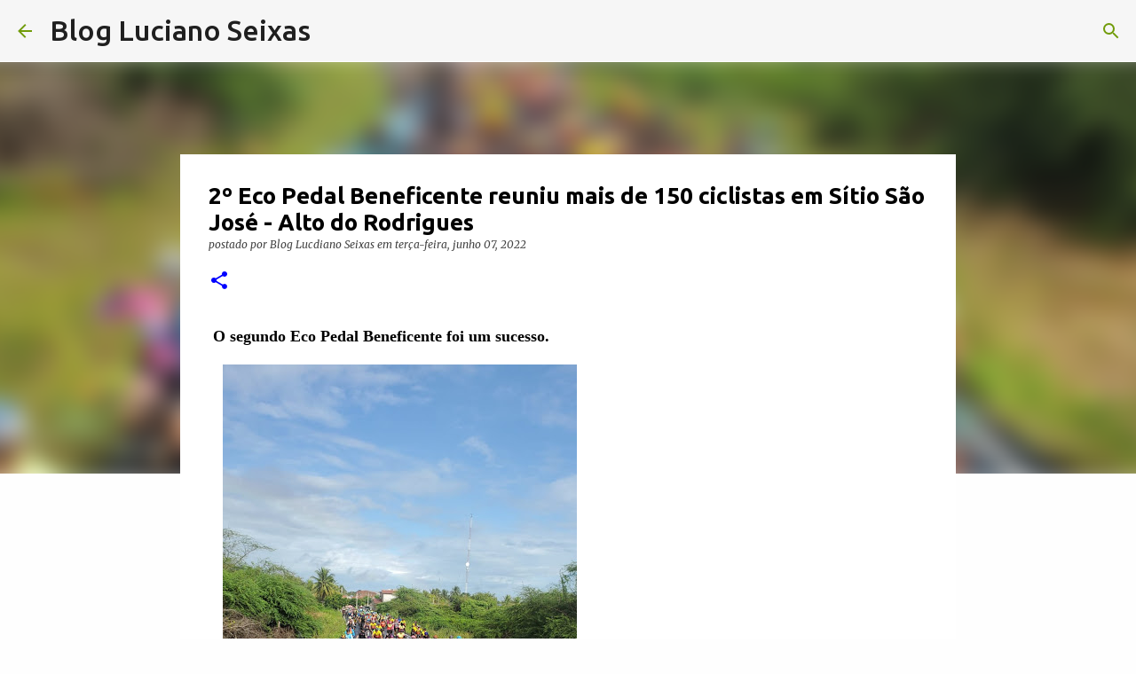

--- FILE ---
content_type: text/html; charset=UTF-8
request_url: https://www.lucianoseixas.com/2022/06/2-eco-pedal-beneficente-reuniu-150.html
body_size: 32993
content:
<!DOCTYPE html>
<html dir='ltr' lang='pt-BR'>
<head>
<meta content='width=device-width, initial-scale=1' name='viewport'/>
<title>2º Eco Pedal Beneficente reuniu mais de 150 ciclistas em Sítio São José - Alto do Rodrigues</title>
<meta content='text/html; charset=UTF-8' http-equiv='Content-Type'/>
<!-- Chrome, Firefox OS and Opera -->
<meta content='#fefefe' name='theme-color'/>
<!-- Windows Phone -->
<meta content='#fefefe' name='msapplication-navbutton-color'/>
<meta content='blogger' name='generator'/>
<link href='https://www.lucianoseixas.com/favicon.ico' rel='icon' type='image/x-icon'/>
<link href='https://www.lucianoseixas.com/2022/06/2-eco-pedal-beneficente-reuniu-150.html' rel='canonical'/>
<link rel="alternate" type="application/atom+xml" title="Blog Luciano Seixas - Atom" href="https://www.lucianoseixas.com/feeds/posts/default" />
<link rel="alternate" type="application/rss+xml" title="Blog Luciano Seixas - RSS" href="https://www.lucianoseixas.com/feeds/posts/default?alt=rss" />
<link rel="service.post" type="application/atom+xml" title="Blog Luciano Seixas - Atom" href="https://www.blogger.com/feeds/110323424480400660/posts/default" />

<link rel="alternate" type="application/atom+xml" title="Blog Luciano Seixas - Atom" href="https://www.lucianoseixas.com/feeds/6262531362549165583/comments/default" />
<!--Can't find substitution for tag [blog.ieCssRetrofitLinks]-->
<link href='https://blogger.googleusercontent.com/img/b/R29vZ2xl/AVvXsEiy41Ptjjkmsc5TCbKAQhikPshdYcDJgL2IJmrlsPrs8ss4kY065toV79684aG7ZgdX3Hv8e37YtQ1pxIupGavZ9oDTT4ZLtKUzSswO7QW7PkXvIEaaqFgxhMRaxIu_MFitjjPfiI3sEMdV_jwVXPoDRXHElJUXnbdDNPliwW9sjuSLoNRbostSEF3b/w399-h709/WhatsApp%20Image%202022-06-06%20at%2008.41.20.jpeg' rel='image_src'/>
<meta content='https://www.lucianoseixas.com/2022/06/2-eco-pedal-beneficente-reuniu-150.html' property='og:url'/>
<meta content='2º Eco Pedal Beneficente reuniu mais de 150 ciclistas em Sítio São José - Alto do Rodrigues' property='og:title'/>
<meta content='' property='og:description'/>
<meta content='https://blogger.googleusercontent.com/img/b/R29vZ2xl/AVvXsEiy41Ptjjkmsc5TCbKAQhikPshdYcDJgL2IJmrlsPrs8ss4kY065toV79684aG7ZgdX3Hv8e37YtQ1pxIupGavZ9oDTT4ZLtKUzSswO7QW7PkXvIEaaqFgxhMRaxIu_MFitjjPfiI3sEMdV_jwVXPoDRXHElJUXnbdDNPliwW9sjuSLoNRbostSEF3b/w1200-h630-p-k-no-nu/WhatsApp%20Image%202022-06-06%20at%2008.41.20.jpeg' property='og:image'/>
<style type='text/css'>@font-face{font-family:'Lora';font-style:normal;font-weight:700;font-display:swap;src:url(//fonts.gstatic.com/s/lora/v37/0QI6MX1D_JOuGQbT0gvTJPa787z5vBJMkq18ndeYxZ2JTg.woff2)format('woff2');unicode-range:U+0460-052F,U+1C80-1C8A,U+20B4,U+2DE0-2DFF,U+A640-A69F,U+FE2E-FE2F;}@font-face{font-family:'Lora';font-style:normal;font-weight:700;font-display:swap;src:url(//fonts.gstatic.com/s/lora/v37/0QI6MX1D_JOuGQbT0gvTJPa787z5vBJFkq18ndeYxZ2JTg.woff2)format('woff2');unicode-range:U+0301,U+0400-045F,U+0490-0491,U+04B0-04B1,U+2116;}@font-face{font-family:'Lora';font-style:normal;font-weight:700;font-display:swap;src:url(//fonts.gstatic.com/s/lora/v37/0QI6MX1D_JOuGQbT0gvTJPa787z5vBI9kq18ndeYxZ2JTg.woff2)format('woff2');unicode-range:U+0302-0303,U+0305,U+0307-0308,U+0310,U+0312,U+0315,U+031A,U+0326-0327,U+032C,U+032F-0330,U+0332-0333,U+0338,U+033A,U+0346,U+034D,U+0391-03A1,U+03A3-03A9,U+03B1-03C9,U+03D1,U+03D5-03D6,U+03F0-03F1,U+03F4-03F5,U+2016-2017,U+2034-2038,U+203C,U+2040,U+2043,U+2047,U+2050,U+2057,U+205F,U+2070-2071,U+2074-208E,U+2090-209C,U+20D0-20DC,U+20E1,U+20E5-20EF,U+2100-2112,U+2114-2115,U+2117-2121,U+2123-214F,U+2190,U+2192,U+2194-21AE,U+21B0-21E5,U+21F1-21F2,U+21F4-2211,U+2213-2214,U+2216-22FF,U+2308-230B,U+2310,U+2319,U+231C-2321,U+2336-237A,U+237C,U+2395,U+239B-23B7,U+23D0,U+23DC-23E1,U+2474-2475,U+25AF,U+25B3,U+25B7,U+25BD,U+25C1,U+25CA,U+25CC,U+25FB,U+266D-266F,U+27C0-27FF,U+2900-2AFF,U+2B0E-2B11,U+2B30-2B4C,U+2BFE,U+3030,U+FF5B,U+FF5D,U+1D400-1D7FF,U+1EE00-1EEFF;}@font-face{font-family:'Lora';font-style:normal;font-weight:700;font-display:swap;src:url(//fonts.gstatic.com/s/lora/v37/0QI6MX1D_JOuGQbT0gvTJPa787z5vBIvkq18ndeYxZ2JTg.woff2)format('woff2');unicode-range:U+0001-000C,U+000E-001F,U+007F-009F,U+20DD-20E0,U+20E2-20E4,U+2150-218F,U+2190,U+2192,U+2194-2199,U+21AF,U+21E6-21F0,U+21F3,U+2218-2219,U+2299,U+22C4-22C6,U+2300-243F,U+2440-244A,U+2460-24FF,U+25A0-27BF,U+2800-28FF,U+2921-2922,U+2981,U+29BF,U+29EB,U+2B00-2BFF,U+4DC0-4DFF,U+FFF9-FFFB,U+10140-1018E,U+10190-1019C,U+101A0,U+101D0-101FD,U+102E0-102FB,U+10E60-10E7E,U+1D2C0-1D2D3,U+1D2E0-1D37F,U+1F000-1F0FF,U+1F100-1F1AD,U+1F1E6-1F1FF,U+1F30D-1F30F,U+1F315,U+1F31C,U+1F31E,U+1F320-1F32C,U+1F336,U+1F378,U+1F37D,U+1F382,U+1F393-1F39F,U+1F3A7-1F3A8,U+1F3AC-1F3AF,U+1F3C2,U+1F3C4-1F3C6,U+1F3CA-1F3CE,U+1F3D4-1F3E0,U+1F3ED,U+1F3F1-1F3F3,U+1F3F5-1F3F7,U+1F408,U+1F415,U+1F41F,U+1F426,U+1F43F,U+1F441-1F442,U+1F444,U+1F446-1F449,U+1F44C-1F44E,U+1F453,U+1F46A,U+1F47D,U+1F4A3,U+1F4B0,U+1F4B3,U+1F4B9,U+1F4BB,U+1F4BF,U+1F4C8-1F4CB,U+1F4D6,U+1F4DA,U+1F4DF,U+1F4E3-1F4E6,U+1F4EA-1F4ED,U+1F4F7,U+1F4F9-1F4FB,U+1F4FD-1F4FE,U+1F503,U+1F507-1F50B,U+1F50D,U+1F512-1F513,U+1F53E-1F54A,U+1F54F-1F5FA,U+1F610,U+1F650-1F67F,U+1F687,U+1F68D,U+1F691,U+1F694,U+1F698,U+1F6AD,U+1F6B2,U+1F6B9-1F6BA,U+1F6BC,U+1F6C6-1F6CF,U+1F6D3-1F6D7,U+1F6E0-1F6EA,U+1F6F0-1F6F3,U+1F6F7-1F6FC,U+1F700-1F7FF,U+1F800-1F80B,U+1F810-1F847,U+1F850-1F859,U+1F860-1F887,U+1F890-1F8AD,U+1F8B0-1F8BB,U+1F8C0-1F8C1,U+1F900-1F90B,U+1F93B,U+1F946,U+1F984,U+1F996,U+1F9E9,U+1FA00-1FA6F,U+1FA70-1FA7C,U+1FA80-1FA89,U+1FA8F-1FAC6,U+1FACE-1FADC,U+1FADF-1FAE9,U+1FAF0-1FAF8,U+1FB00-1FBFF;}@font-face{font-family:'Lora';font-style:normal;font-weight:700;font-display:swap;src:url(//fonts.gstatic.com/s/lora/v37/0QI6MX1D_JOuGQbT0gvTJPa787z5vBJOkq18ndeYxZ2JTg.woff2)format('woff2');unicode-range:U+0102-0103,U+0110-0111,U+0128-0129,U+0168-0169,U+01A0-01A1,U+01AF-01B0,U+0300-0301,U+0303-0304,U+0308-0309,U+0323,U+0329,U+1EA0-1EF9,U+20AB;}@font-face{font-family:'Lora';font-style:normal;font-weight:700;font-display:swap;src:url(//fonts.gstatic.com/s/lora/v37/0QI6MX1D_JOuGQbT0gvTJPa787z5vBJPkq18ndeYxZ2JTg.woff2)format('woff2');unicode-range:U+0100-02BA,U+02BD-02C5,U+02C7-02CC,U+02CE-02D7,U+02DD-02FF,U+0304,U+0308,U+0329,U+1D00-1DBF,U+1E00-1E9F,U+1EF2-1EFF,U+2020,U+20A0-20AB,U+20AD-20C0,U+2113,U+2C60-2C7F,U+A720-A7FF;}@font-face{font-family:'Lora';font-style:normal;font-weight:700;font-display:swap;src:url(//fonts.gstatic.com/s/lora/v37/0QI6MX1D_JOuGQbT0gvTJPa787z5vBJBkq18ndeYxZ0.woff2)format('woff2');unicode-range:U+0000-00FF,U+0131,U+0152-0153,U+02BB-02BC,U+02C6,U+02DA,U+02DC,U+0304,U+0308,U+0329,U+2000-206F,U+20AC,U+2122,U+2191,U+2193,U+2212,U+2215,U+FEFF,U+FFFD;}@font-face{font-family:'Merriweather';font-style:italic;font-weight:300;font-stretch:100%;font-display:swap;src:url(//fonts.gstatic.com/s/merriweather/v33/u-4c0qyriQwlOrhSvowK_l5-eTxCVx0ZbwLvKH2Gk9hLmp0v5yA-xXPqCzLvF-adrHOg7iDTFw.woff2)format('woff2');unicode-range:U+0460-052F,U+1C80-1C8A,U+20B4,U+2DE0-2DFF,U+A640-A69F,U+FE2E-FE2F;}@font-face{font-family:'Merriweather';font-style:italic;font-weight:300;font-stretch:100%;font-display:swap;src:url(//fonts.gstatic.com/s/merriweather/v33/u-4c0qyriQwlOrhSvowK_l5-eTxCVx0ZbwLvKH2Gk9hLmp0v5yA-xXPqCzLvF--drHOg7iDTFw.woff2)format('woff2');unicode-range:U+0301,U+0400-045F,U+0490-0491,U+04B0-04B1,U+2116;}@font-face{font-family:'Merriweather';font-style:italic;font-weight:300;font-stretch:100%;font-display:swap;src:url(//fonts.gstatic.com/s/merriweather/v33/u-4c0qyriQwlOrhSvowK_l5-eTxCVx0ZbwLvKH2Gk9hLmp0v5yA-xXPqCzLvF-SdrHOg7iDTFw.woff2)format('woff2');unicode-range:U+0102-0103,U+0110-0111,U+0128-0129,U+0168-0169,U+01A0-01A1,U+01AF-01B0,U+0300-0301,U+0303-0304,U+0308-0309,U+0323,U+0329,U+1EA0-1EF9,U+20AB;}@font-face{font-family:'Merriweather';font-style:italic;font-weight:300;font-stretch:100%;font-display:swap;src:url(//fonts.gstatic.com/s/merriweather/v33/u-4c0qyriQwlOrhSvowK_l5-eTxCVx0ZbwLvKH2Gk9hLmp0v5yA-xXPqCzLvF-WdrHOg7iDTFw.woff2)format('woff2');unicode-range:U+0100-02BA,U+02BD-02C5,U+02C7-02CC,U+02CE-02D7,U+02DD-02FF,U+0304,U+0308,U+0329,U+1D00-1DBF,U+1E00-1E9F,U+1EF2-1EFF,U+2020,U+20A0-20AB,U+20AD-20C0,U+2113,U+2C60-2C7F,U+A720-A7FF;}@font-face{font-family:'Merriweather';font-style:italic;font-weight:300;font-stretch:100%;font-display:swap;src:url(//fonts.gstatic.com/s/merriweather/v33/u-4c0qyriQwlOrhSvowK_l5-eTxCVx0ZbwLvKH2Gk9hLmp0v5yA-xXPqCzLvF-udrHOg7iA.woff2)format('woff2');unicode-range:U+0000-00FF,U+0131,U+0152-0153,U+02BB-02BC,U+02C6,U+02DA,U+02DC,U+0304,U+0308,U+0329,U+2000-206F,U+20AC,U+2122,U+2191,U+2193,U+2212,U+2215,U+FEFF,U+FFFD;}@font-face{font-family:'Merriweather';font-style:italic;font-weight:400;font-stretch:100%;font-display:swap;src:url(//fonts.gstatic.com/s/merriweather/v33/u-4c0qyriQwlOrhSvowK_l5-eTxCVx0ZbwLvKH2Gk9hLmp0v5yA-xXPqCzLvF-adrHOg7iDTFw.woff2)format('woff2');unicode-range:U+0460-052F,U+1C80-1C8A,U+20B4,U+2DE0-2DFF,U+A640-A69F,U+FE2E-FE2F;}@font-face{font-family:'Merriweather';font-style:italic;font-weight:400;font-stretch:100%;font-display:swap;src:url(//fonts.gstatic.com/s/merriweather/v33/u-4c0qyriQwlOrhSvowK_l5-eTxCVx0ZbwLvKH2Gk9hLmp0v5yA-xXPqCzLvF--drHOg7iDTFw.woff2)format('woff2');unicode-range:U+0301,U+0400-045F,U+0490-0491,U+04B0-04B1,U+2116;}@font-face{font-family:'Merriweather';font-style:italic;font-weight:400;font-stretch:100%;font-display:swap;src:url(//fonts.gstatic.com/s/merriweather/v33/u-4c0qyriQwlOrhSvowK_l5-eTxCVx0ZbwLvKH2Gk9hLmp0v5yA-xXPqCzLvF-SdrHOg7iDTFw.woff2)format('woff2');unicode-range:U+0102-0103,U+0110-0111,U+0128-0129,U+0168-0169,U+01A0-01A1,U+01AF-01B0,U+0300-0301,U+0303-0304,U+0308-0309,U+0323,U+0329,U+1EA0-1EF9,U+20AB;}@font-face{font-family:'Merriweather';font-style:italic;font-weight:400;font-stretch:100%;font-display:swap;src:url(//fonts.gstatic.com/s/merriweather/v33/u-4c0qyriQwlOrhSvowK_l5-eTxCVx0ZbwLvKH2Gk9hLmp0v5yA-xXPqCzLvF-WdrHOg7iDTFw.woff2)format('woff2');unicode-range:U+0100-02BA,U+02BD-02C5,U+02C7-02CC,U+02CE-02D7,U+02DD-02FF,U+0304,U+0308,U+0329,U+1D00-1DBF,U+1E00-1E9F,U+1EF2-1EFF,U+2020,U+20A0-20AB,U+20AD-20C0,U+2113,U+2C60-2C7F,U+A720-A7FF;}@font-face{font-family:'Merriweather';font-style:italic;font-weight:400;font-stretch:100%;font-display:swap;src:url(//fonts.gstatic.com/s/merriweather/v33/u-4c0qyriQwlOrhSvowK_l5-eTxCVx0ZbwLvKH2Gk9hLmp0v5yA-xXPqCzLvF-udrHOg7iA.woff2)format('woff2');unicode-range:U+0000-00FF,U+0131,U+0152-0153,U+02BB-02BC,U+02C6,U+02DA,U+02DC,U+0304,U+0308,U+0329,U+2000-206F,U+20AC,U+2122,U+2191,U+2193,U+2212,U+2215,U+FEFF,U+FFFD;}@font-face{font-family:'Merriweather';font-style:normal;font-weight:400;font-stretch:100%;font-display:swap;src:url(//fonts.gstatic.com/s/merriweather/v33/u-4e0qyriQwlOrhSvowK_l5UcA6zuSYEqOzpPe3HOZJ5eX1WtLaQwmYiSeqnJ-mXq1Gi3iE.woff2)format('woff2');unicode-range:U+0460-052F,U+1C80-1C8A,U+20B4,U+2DE0-2DFF,U+A640-A69F,U+FE2E-FE2F;}@font-face{font-family:'Merriweather';font-style:normal;font-weight:400;font-stretch:100%;font-display:swap;src:url(//fonts.gstatic.com/s/merriweather/v33/u-4e0qyriQwlOrhSvowK_l5UcA6zuSYEqOzpPe3HOZJ5eX1WtLaQwmYiSequJ-mXq1Gi3iE.woff2)format('woff2');unicode-range:U+0301,U+0400-045F,U+0490-0491,U+04B0-04B1,U+2116;}@font-face{font-family:'Merriweather';font-style:normal;font-weight:400;font-stretch:100%;font-display:swap;src:url(//fonts.gstatic.com/s/merriweather/v33/u-4e0qyriQwlOrhSvowK_l5UcA6zuSYEqOzpPe3HOZJ5eX1WtLaQwmYiSeqlJ-mXq1Gi3iE.woff2)format('woff2');unicode-range:U+0102-0103,U+0110-0111,U+0128-0129,U+0168-0169,U+01A0-01A1,U+01AF-01B0,U+0300-0301,U+0303-0304,U+0308-0309,U+0323,U+0329,U+1EA0-1EF9,U+20AB;}@font-face{font-family:'Merriweather';font-style:normal;font-weight:400;font-stretch:100%;font-display:swap;src:url(//fonts.gstatic.com/s/merriweather/v33/u-4e0qyriQwlOrhSvowK_l5UcA6zuSYEqOzpPe3HOZJ5eX1WtLaQwmYiSeqkJ-mXq1Gi3iE.woff2)format('woff2');unicode-range:U+0100-02BA,U+02BD-02C5,U+02C7-02CC,U+02CE-02D7,U+02DD-02FF,U+0304,U+0308,U+0329,U+1D00-1DBF,U+1E00-1E9F,U+1EF2-1EFF,U+2020,U+20A0-20AB,U+20AD-20C0,U+2113,U+2C60-2C7F,U+A720-A7FF;}@font-face{font-family:'Merriweather';font-style:normal;font-weight:400;font-stretch:100%;font-display:swap;src:url(//fonts.gstatic.com/s/merriweather/v33/u-4e0qyriQwlOrhSvowK_l5UcA6zuSYEqOzpPe3HOZJ5eX1WtLaQwmYiSeqqJ-mXq1Gi.woff2)format('woff2');unicode-range:U+0000-00FF,U+0131,U+0152-0153,U+02BB-02BC,U+02C6,U+02DA,U+02DC,U+0304,U+0308,U+0329,U+2000-206F,U+20AC,U+2122,U+2191,U+2193,U+2212,U+2215,U+FEFF,U+FFFD;}@font-face{font-family:'Merriweather';font-style:normal;font-weight:700;font-stretch:100%;font-display:swap;src:url(//fonts.gstatic.com/s/merriweather/v33/u-4e0qyriQwlOrhSvowK_l5UcA6zuSYEqOzpPe3HOZJ5eX1WtLaQwmYiSeqnJ-mXq1Gi3iE.woff2)format('woff2');unicode-range:U+0460-052F,U+1C80-1C8A,U+20B4,U+2DE0-2DFF,U+A640-A69F,U+FE2E-FE2F;}@font-face{font-family:'Merriweather';font-style:normal;font-weight:700;font-stretch:100%;font-display:swap;src:url(//fonts.gstatic.com/s/merriweather/v33/u-4e0qyriQwlOrhSvowK_l5UcA6zuSYEqOzpPe3HOZJ5eX1WtLaQwmYiSequJ-mXq1Gi3iE.woff2)format('woff2');unicode-range:U+0301,U+0400-045F,U+0490-0491,U+04B0-04B1,U+2116;}@font-face{font-family:'Merriweather';font-style:normal;font-weight:700;font-stretch:100%;font-display:swap;src:url(//fonts.gstatic.com/s/merriweather/v33/u-4e0qyriQwlOrhSvowK_l5UcA6zuSYEqOzpPe3HOZJ5eX1WtLaQwmYiSeqlJ-mXq1Gi3iE.woff2)format('woff2');unicode-range:U+0102-0103,U+0110-0111,U+0128-0129,U+0168-0169,U+01A0-01A1,U+01AF-01B0,U+0300-0301,U+0303-0304,U+0308-0309,U+0323,U+0329,U+1EA0-1EF9,U+20AB;}@font-face{font-family:'Merriweather';font-style:normal;font-weight:700;font-stretch:100%;font-display:swap;src:url(//fonts.gstatic.com/s/merriweather/v33/u-4e0qyriQwlOrhSvowK_l5UcA6zuSYEqOzpPe3HOZJ5eX1WtLaQwmYiSeqkJ-mXq1Gi3iE.woff2)format('woff2');unicode-range:U+0100-02BA,U+02BD-02C5,U+02C7-02CC,U+02CE-02D7,U+02DD-02FF,U+0304,U+0308,U+0329,U+1D00-1DBF,U+1E00-1E9F,U+1EF2-1EFF,U+2020,U+20A0-20AB,U+20AD-20C0,U+2113,U+2C60-2C7F,U+A720-A7FF;}@font-face{font-family:'Merriweather';font-style:normal;font-weight:700;font-stretch:100%;font-display:swap;src:url(//fonts.gstatic.com/s/merriweather/v33/u-4e0qyriQwlOrhSvowK_l5UcA6zuSYEqOzpPe3HOZJ5eX1WtLaQwmYiSeqqJ-mXq1Gi.woff2)format('woff2');unicode-range:U+0000-00FF,U+0131,U+0152-0153,U+02BB-02BC,U+02C6,U+02DA,U+02DC,U+0304,U+0308,U+0329,U+2000-206F,U+20AC,U+2122,U+2191,U+2193,U+2212,U+2215,U+FEFF,U+FFFD;}@font-face{font-family:'Ubuntu';font-style:normal;font-weight:500;font-display:swap;src:url(//fonts.gstatic.com/s/ubuntu/v21/4iCv6KVjbNBYlgoCjC3jvWyNPYZvg7UI.woff2)format('woff2');unicode-range:U+0460-052F,U+1C80-1C8A,U+20B4,U+2DE0-2DFF,U+A640-A69F,U+FE2E-FE2F;}@font-face{font-family:'Ubuntu';font-style:normal;font-weight:500;font-display:swap;src:url(//fonts.gstatic.com/s/ubuntu/v21/4iCv6KVjbNBYlgoCjC3jtGyNPYZvg7UI.woff2)format('woff2');unicode-range:U+0301,U+0400-045F,U+0490-0491,U+04B0-04B1,U+2116;}@font-face{font-family:'Ubuntu';font-style:normal;font-weight:500;font-display:swap;src:url(//fonts.gstatic.com/s/ubuntu/v21/4iCv6KVjbNBYlgoCjC3jvGyNPYZvg7UI.woff2)format('woff2');unicode-range:U+1F00-1FFF;}@font-face{font-family:'Ubuntu';font-style:normal;font-weight:500;font-display:swap;src:url(//fonts.gstatic.com/s/ubuntu/v21/4iCv6KVjbNBYlgoCjC3js2yNPYZvg7UI.woff2)format('woff2');unicode-range:U+0370-0377,U+037A-037F,U+0384-038A,U+038C,U+038E-03A1,U+03A3-03FF;}@font-face{font-family:'Ubuntu';font-style:normal;font-weight:500;font-display:swap;src:url(//fonts.gstatic.com/s/ubuntu/v21/4iCv6KVjbNBYlgoCjC3jvmyNPYZvg7UI.woff2)format('woff2');unicode-range:U+0100-02BA,U+02BD-02C5,U+02C7-02CC,U+02CE-02D7,U+02DD-02FF,U+0304,U+0308,U+0329,U+1D00-1DBF,U+1E00-1E9F,U+1EF2-1EFF,U+2020,U+20A0-20AB,U+20AD-20C0,U+2113,U+2C60-2C7F,U+A720-A7FF;}@font-face{font-family:'Ubuntu';font-style:normal;font-weight:500;font-display:swap;src:url(//fonts.gstatic.com/s/ubuntu/v21/4iCv6KVjbNBYlgoCjC3jsGyNPYZvgw.woff2)format('woff2');unicode-range:U+0000-00FF,U+0131,U+0152-0153,U+02BB-02BC,U+02C6,U+02DA,U+02DC,U+0304,U+0308,U+0329,U+2000-206F,U+20AC,U+2122,U+2191,U+2193,U+2212,U+2215,U+FEFF,U+FFFD;}@font-face{font-family:'Ubuntu';font-style:normal;font-weight:700;font-display:swap;src:url(//fonts.gstatic.com/s/ubuntu/v21/4iCv6KVjbNBYlgoCxCvjvWyNPYZvg7UI.woff2)format('woff2');unicode-range:U+0460-052F,U+1C80-1C8A,U+20B4,U+2DE0-2DFF,U+A640-A69F,U+FE2E-FE2F;}@font-face{font-family:'Ubuntu';font-style:normal;font-weight:700;font-display:swap;src:url(//fonts.gstatic.com/s/ubuntu/v21/4iCv6KVjbNBYlgoCxCvjtGyNPYZvg7UI.woff2)format('woff2');unicode-range:U+0301,U+0400-045F,U+0490-0491,U+04B0-04B1,U+2116;}@font-face{font-family:'Ubuntu';font-style:normal;font-weight:700;font-display:swap;src:url(//fonts.gstatic.com/s/ubuntu/v21/4iCv6KVjbNBYlgoCxCvjvGyNPYZvg7UI.woff2)format('woff2');unicode-range:U+1F00-1FFF;}@font-face{font-family:'Ubuntu';font-style:normal;font-weight:700;font-display:swap;src:url(//fonts.gstatic.com/s/ubuntu/v21/4iCv6KVjbNBYlgoCxCvjs2yNPYZvg7UI.woff2)format('woff2');unicode-range:U+0370-0377,U+037A-037F,U+0384-038A,U+038C,U+038E-03A1,U+03A3-03FF;}@font-face{font-family:'Ubuntu';font-style:normal;font-weight:700;font-display:swap;src:url(//fonts.gstatic.com/s/ubuntu/v21/4iCv6KVjbNBYlgoCxCvjvmyNPYZvg7UI.woff2)format('woff2');unicode-range:U+0100-02BA,U+02BD-02C5,U+02C7-02CC,U+02CE-02D7,U+02DD-02FF,U+0304,U+0308,U+0329,U+1D00-1DBF,U+1E00-1E9F,U+1EF2-1EFF,U+2020,U+20A0-20AB,U+20AD-20C0,U+2113,U+2C60-2C7F,U+A720-A7FF;}@font-face{font-family:'Ubuntu';font-style:normal;font-weight:700;font-display:swap;src:url(//fonts.gstatic.com/s/ubuntu/v21/4iCv6KVjbNBYlgoCxCvjsGyNPYZvgw.woff2)format('woff2');unicode-range:U+0000-00FF,U+0131,U+0152-0153,U+02BB-02BC,U+02C6,U+02DA,U+02DC,U+0304,U+0308,U+0329,U+2000-206F,U+20AC,U+2122,U+2191,U+2193,U+2212,U+2215,U+FEFF,U+FFFD;}</style>
<style id='page-skin-1' type='text/css'><!--
/*! normalize.css v8.0.0 | MIT License | github.com/necolas/normalize.css */html{line-height:1.15;-webkit-text-size-adjust:100%}body{margin:0}h1{font-size:2em;margin:.67em 0}hr{box-sizing:content-box;height:0;overflow:visible}pre{font-family:monospace,monospace;font-size:1em}a{background-color:transparent}abbr[title]{border-bottom:none;text-decoration:underline;text-decoration:underline dotted}b,strong{font-weight:bolder}code,kbd,samp{font-family:monospace,monospace;font-size:1em}small{font-size:80%}sub,sup{font-size:75%;line-height:0;position:relative;vertical-align:baseline}sub{bottom:-0.25em}sup{top:-0.5em}img{border-style:none}button,input,optgroup,select,textarea{font-family:inherit;font-size:100%;line-height:1.15;margin:0}button,input{overflow:visible}button,select{text-transform:none}button,[type="button"],[type="reset"],[type="submit"]{-webkit-appearance:button}button::-moz-focus-inner,[type="button"]::-moz-focus-inner,[type="reset"]::-moz-focus-inner,[type="submit"]::-moz-focus-inner{border-style:none;padding:0}button:-moz-focusring,[type="button"]:-moz-focusring,[type="reset"]:-moz-focusring,[type="submit"]:-moz-focusring{outline:1px dotted ButtonText}fieldset{padding:.35em .75em .625em}legend{box-sizing:border-box;color:inherit;display:table;max-width:100%;padding:0;white-space:normal}progress{vertical-align:baseline}textarea{overflow:auto}[type="checkbox"],[type="radio"]{box-sizing:border-box;padding:0}[type="number"]::-webkit-inner-spin-button,[type="number"]::-webkit-outer-spin-button{height:auto}[type="search"]{-webkit-appearance:textfield;outline-offset:-2px}[type="search"]::-webkit-search-decoration{-webkit-appearance:none}::-webkit-file-upload-button{-webkit-appearance:button;font:inherit}details{display:block}summary{display:list-item}template{display:none}[hidden]{display:none}
/*!************************************************
* Blogger Template Style
* Name: Emporio
**************************************************/
body{
word-wrap:break-word;
overflow-wrap:break-word;
word-break:break-word
}
.hidden{
display:none
}
.invisible{
visibility:hidden
}
.container:after,.float-container:after{
clear:both;
content:"";
display:table
}
.clearboth{
clear:both
}
#comments .comment .comment-actions,.subscribe-popup .FollowByEmail .follow-by-email-submit{
background:transparent;
border:0;
box-shadow:none;
color:#0000ff;
cursor:pointer;
font-size:14px;
font-weight:700;
outline:none;
text-decoration:none;
text-transform:uppercase;
width:auto
}
.dim-overlay{
height:100vh;
left:0;
position:fixed;
top:0;
width:100%
}
#sharing-dim-overlay{
background-color:transparent
}
input::-ms-clear{
display:none
}
.blogger-logo,.svg-icon-24.blogger-logo{
fill:#ff9800;
opacity:1
}
.skip-navigation{
background-color:#fff;
box-sizing:border-box;
color:#000;
display:block;
height:0;
left:0;
line-height:50px;
overflow:hidden;
padding-top:0;
position:fixed;
text-align:center;
top:0;
-webkit-transition:box-shadow .3s,height .3s,padding-top .3s;
transition:box-shadow .3s,height .3s,padding-top .3s;
width:100%;
z-index:900
}
.skip-navigation:focus{
box-shadow:0 4px 5px 0 rgba(0,0,0,.14),0 1px 10px 0 rgba(0,0,0,.12),0 2px 4px -1px rgba(0,0,0,.2);
height:50px
}
#main{
outline:none
}
.main-heading{
clip:rect(1px,1px,1px,1px);
border:0;
height:1px;
overflow:hidden;
padding:0;
position:absolute;
width:1px
}
.Attribution{
margin-top:1em;
text-align:center
}
.Attribution .blogger img,.Attribution .blogger svg{
vertical-align:bottom
}
.Attribution .blogger img{
margin-right:.5em
}
.Attribution div{
line-height:24px;
margin-top:.5em
}
.Attribution .copyright,.Attribution .image-attribution{
font-size:.7em;
margin-top:1.5em
}
.bg-photo{
background-attachment:scroll!important
}
body .CSS_LIGHTBOX{
z-index:900
}
.extendable .show-less,.extendable .show-more{
border-color:#0000ff;
color:#0000ff;
margin-top:8px
}
.extendable .show-less.hidden,.extendable .show-more.hidden,.inline-ad{
display:none
}
.inline-ad{
max-width:100%;
overflow:hidden
}
.adsbygoogle{
display:block
}
#cookieChoiceInfo{
bottom:0;
top:auto
}
iframe.b-hbp-video{
border:0
}
.post-body iframe{
max-width:100%
}
.post-body a[imageanchor="1"]{
display:inline-block
}
.byline{
margin-right:1em
}
.byline:last-child{
margin-right:0
}
.link-copied-dialog{
max-width:520px;
outline:0
}
.link-copied-dialog .modal-dialog-buttons{
margin-top:8px
}
.link-copied-dialog .goog-buttonset-default{
background:transparent;
border:0
}
.link-copied-dialog .goog-buttonset-default:focus{
outline:0
}
.paging-control-container{
margin-bottom:16px
}
.paging-control-container .paging-control{
display:inline-block
}
.paging-control-container .comment-range-text:after,.paging-control-container .paging-control{
color:#0000ff
}
.paging-control-container .comment-range-text,.paging-control-container .paging-control{
margin-right:8px
}
.paging-control-container .comment-range-text:after,.paging-control-container .paging-control:after{
padding-left:8px;
content:"\b7";
cursor:default;
pointer-events:none
}
.paging-control-container .comment-range-text:last-child:after,.paging-control-container .paging-control:last-child:after{
content:none
}
.byline.reactions iframe{
height:20px
}
.b-notification{
background-color:#fff;
border-bottom:1px solid #000;
box-sizing:border-box;
color:#000;
padding:16px 32px;
text-align:center
}
.b-notification.visible{
-webkit-transition:margin-top .3s cubic-bezier(.4,0,.2,1);
transition:margin-top .3s cubic-bezier(.4,0,.2,1)
}
.b-notification.invisible{
position:absolute
}
.b-notification-close{
position:absolute;
right:8px;
top:8px
}
.no-posts-message{
line-height:40px;
text-align:center
}
@media screen and (max-width:745px){
body.item-view .post-body a[imageanchor="1"][style*="float: left;"],body.item-view .post-body a[imageanchor="1"][style*="float: right;"]{
clear:none!important;
float:none!important
}
body.item-view .post-body a[imageanchor="1"] img{
display:block;
height:auto;
margin:0 auto
}
body.item-view .post-body>.separator:first-child>a[imageanchor="1"]:first-child{
margin-top:20px
}
.post-body a[imageanchor]{
display:block
}
body.item-view .post-body a[imageanchor="1"]{
margin-left:0!important;
margin-right:0!important
}
body.item-view .post-body a[imageanchor="1"]+a[imageanchor="1"]{
margin-top:16px
}
}
.item-control{
display:none
}
#comments{
border-top:1px dashed rgba(0,0,0,.54);
margin-top:20px;
padding:20px
}
#comments .comment-thread ol{
padding-left:0;
margin:0;
padding-left:0
}
#comments .comment .comment-replybox-single,#comments .comment-thread .comment-replies{
margin-left:60px
}
#comments .comment-thread .thread-count{
display:none
}
#comments .comment{
list-style-type:none;
padding:0 0 30px;
position:relative
}
#comments .comment .comment{
padding-bottom:8px
}
.comment .avatar-image-container{
position:absolute
}
.comment .avatar-image-container img{
border-radius:50%
}
.avatar-image-container svg,.comment .avatar-image-container .avatar-icon{
fill:#0000ff;
border:1px solid #0000ff;
border-radius:50%;
box-sizing:border-box;
height:35px;
margin:0;
padding:7px;
width:35px
}
.comment .comment-block{
margin-left:60px;
margin-top:10px;
padding-bottom:0
}
#comments .comment-author-header-wrapper{
margin-left:40px
}
#comments .comment .thread-expanded .comment-block{
padding-bottom:20px
}
#comments .comment .comment-header .user,#comments .comment .comment-header .user a{
color:#000000;
font-style:normal;
font-weight:700
}
#comments .comment .comment-actions{
bottom:0;
margin-bottom:15px;
position:absolute
}
#comments .comment .comment-actions>*{
margin-right:8px
}
#comments .comment .comment-header .datetime{
margin-left:8px;
bottom:0;
display:inline-block;
font-size:13px;
font-style:italic
}
#comments .comment .comment-footer .comment-timestamp a,#comments .comment .comment-header .datetime,#comments .comment .comment-header .datetime a{
color:rgba(0,0,0,.54)
}
#comments .comment .comment-content,.comment .comment-body{
margin-top:12px;
word-break:break-word
}
.comment-body{
margin-bottom:12px
}
#comments.embed[data-num-comments="0"]{
border:0;
margin-top:0;
padding-top:0
}
#comment-editor-src,#comments.embed[data-num-comments="0"] #comment-post-message,#comments.embed[data-num-comments="0"] div.comment-form>p,#comments.embed[data-num-comments="0"] p.comment-footer{
display:none
}
.comments .comments-content .loadmore.loaded{
max-height:0;
opacity:0;
overflow:hidden
}
.extendable .remaining-items{
height:0;
overflow:hidden;
-webkit-transition:height .3s cubic-bezier(.4,0,.2,1);
transition:height .3s cubic-bezier(.4,0,.2,1)
}
.extendable .remaining-items.expanded{
height:auto
}
.svg-icon-24,.svg-icon-24-button{
cursor:pointer;
height:24px;
min-width:24px;
width:24px
}
.touch-icon{
margin:-12px;
padding:12px
}
.touch-icon:active,.touch-icon:focus{
background-color:hsla(0,0%,60%,.4);
border-radius:50%
}
svg:not(:root).touch-icon{
overflow:visible
}
html[dir=rtl] .rtl-reversible-icon{
-webkit-transform:scaleX(-1);
transform:scaleX(-1)
}
.svg-icon-24-button,.touch-icon-button{
background:transparent;
border:0;
margin:0;
outline:none;
padding:0
}
.touch-icon-button .touch-icon:active,.touch-icon-button .touch-icon:focus{
background-color:transparent
}
.touch-icon-button:active .touch-icon,.touch-icon-button:focus .touch-icon{
background-color:hsla(0,0%,60%,.4);
border-radius:50%
}
.Profile .default-avatar-wrapper .avatar-icon{
fill:#000000;
border:1px solid #000000;
border-radius:50%;
box-sizing:border-box;
margin:0
}
.Profile .individual .default-avatar-wrapper .avatar-icon{
padding:25px
}
.Profile .individual .avatar-icon,.Profile .individual .profile-img{
height:90px;
width:90px
}
.Profile .team .default-avatar-wrapper .avatar-icon{
padding:8px
}
.Profile .team .avatar-icon,.Profile .team .default-avatar-wrapper,.Profile .team .profile-img{
height:40px;
width:40px
}
.snippet-container{
margin:0;
overflow:hidden;
position:relative
}
.snippet-fade{
right:0;
bottom:0;
box-sizing:border-box;
position:absolute;
width:96px
}
.snippet-fade:after{
content:"\2026";
float:right
}
.centered-top-container.sticky{
left:0;
position:fixed;
right:0;
top:0;
-webkit-transition-duration:.2s;
transition-duration:.2s;
-webkit-transition-property:opacity,-webkit-transform;
transition-property:opacity,-webkit-transform;
transition-property:transform,opacity;
transition-property:transform,opacity,-webkit-transform;
-webkit-transition-timing-function:cubic-bezier(.4,0,.2,1);
transition-timing-function:cubic-bezier(.4,0,.2,1);
width:auto;
z-index:8
}
.centered-top-placeholder{
display:none
}
.collapsed-header .centered-top-placeholder{
display:block
}
.centered-top-container .Header .replaced h1,.centered-top-placeholder .Header .replaced h1{
display:none
}
.centered-top-container.sticky .Header .replaced h1{
display:block
}
.centered-top-container.sticky .Header .header-widget{
background:none
}
.centered-top-container.sticky .Header .header-image-wrapper{
display:none
}
.centered-top-container img,.centered-top-placeholder img{
max-width:100%
}
.collapsible{
-webkit-transition:height .3s cubic-bezier(.4,0,.2,1);
transition:height .3s cubic-bezier(.4,0,.2,1)
}
.collapsible,.collapsible>summary{
display:block;
overflow:hidden
}
.collapsible>:not(summary){
display:none
}
.collapsible[open]>:not(summary){
display:block
}
.collapsible:focus,.collapsible>summary:focus{
outline:none
}
.collapsible>summary{
cursor:pointer;
display:block;
padding:0
}
.collapsible:focus>summary,.collapsible>summary:focus{
background-color:transparent
}
.collapsible>summary::-webkit-details-marker{
display:none
}
.collapsible-title{
-webkit-box-align:center;
align-items:center;
display:-webkit-box;
display:flex
}
.collapsible-title .title{
-webkit-box-flex:1;
-webkit-box-ordinal-group:1;
flex:1 1 auto;
order:0;
overflow:hidden;
text-overflow:ellipsis;
white-space:nowrap
}
.collapsible-title .chevron-down,.collapsible[open] .collapsible-title .chevron-up{
display:block
}
.collapsible-title .chevron-up,.collapsible[open] .collapsible-title .chevron-down{
display:none
}
.flat-button{
border-radius:2px;
font-weight:700;
margin:-8px;
padding:8px;
text-transform:uppercase
}
.flat-button,.flat-icon-button{
cursor:pointer;
display:inline-block
}
.flat-icon-button{
background:transparent;
border:0;
box-sizing:content-box;
line-height:0;
margin:-12px;
outline:none;
padding:12px
}
.flat-icon-button,.flat-icon-button .splash-wrapper{
border-radius:50%
}
.flat-icon-button .splash.animate{
-webkit-animation-duration:.3s;
animation-duration:.3s
}
body#layout .bg-photo,body#layout .bg-photo-overlay{
display:none
}
body#layout .centered{
max-width:954px
}
body#layout .navigation{
display:none
}
body#layout .sidebar-container{
display:inline-block;
width:40%
}
body#layout .hamburger-menu,body#layout .search{
display:none
}
.overflowable-container{
max-height:52px;
overflow:hidden;
position:relative
}
.overflow-button{
cursor:pointer
}
#overflowable-dim-overlay{
background:transparent
}
.overflow-popup{
background-color:#cfe2f3;
box-shadow:0 2px 2px 0 rgba(0,0,0,.14),0 3px 1px -2px rgba(0,0,0,.2),0 1px 5px 0 rgba(0,0,0,.12);
left:0;
max-width:calc(100% - 32px);
position:absolute;
top:0;
visibility:hidden;
z-index:101
}
.overflow-popup ul{
list-style:none
}
.overflow-popup .tabs li,.overflow-popup li{
display:block;
height:auto
}
.overflow-popup .tabs li{
padding-left:0;
padding-right:0
}
.overflow-button.hidden,.overflow-popup .tabs li.hidden,.overflow-popup li.hidden,.widget.Sharing .sharing-button{
display:none
}
.widget.Sharing .sharing-buttons li{
padding:0
}
.widget.Sharing .sharing-buttons li span{
display:none
}
.post-share-buttons{
position:relative
}
.sharing-open.touch-icon-button:active .touch-icon,.sharing-open.touch-icon-button:focus .touch-icon{
background-color:transparent
}
.share-buttons{
background-color:#0b5394;
border-radius:2px;
box-shadow:0 2px 2px 0 rgba(0,0,0,.14),0 3px 1px -2px rgba(0,0,0,.2),0 1px 5px 0 rgba(0,0,0,.12);
color:#ffffff;
list-style:none;
margin:0;
min-width:200px;
padding:8px 0;
position:absolute;
top:-11px;
z-index:101
}
.share-buttons.hidden{
display:none
}
.sharing-button{
background:transparent;
border:0;
cursor:pointer;
margin:0;
outline:none;
padding:0
}
.share-buttons li{
height:48px;
margin:0
}
.share-buttons li:last-child{
margin-bottom:0
}
.share-buttons li .sharing-platform-button{
box-sizing:border-box;
cursor:pointer;
display:block;
height:100%;
margin-bottom:0;
padding:0 16px;
position:relative;
width:100%
}
.share-buttons li .sharing-platform-button:focus,.share-buttons li .sharing-platform-button:hover{
background-color:hsla(0,0%,50%,.1);
outline:none
}
.share-buttons li svg[class*=" sharing-"],.share-buttons li svg[class^=sharing-]{
position:absolute;
top:10px
}
.share-buttons li span.sharing-platform-button{
position:relative;
top:0
}
.share-buttons li .platform-sharing-text{
margin-left:56px;
display:block;
font-size:16px;
line-height:48px;
white-space:nowrap
}
.sidebar-container{
-webkit-overflow-scrolling:touch;
background-color:#cfe2f3;
max-width:339px;
overflow-y:auto;
-webkit-transition-duration:.3s;
transition-duration:.3s;
-webkit-transition-property:-webkit-transform;
transition-property:-webkit-transform;
transition-property:transform;
transition-property:transform,-webkit-transform;
-webkit-transition-timing-function:cubic-bezier(0,0,.2,1);
transition-timing-function:cubic-bezier(0,0,.2,1);
width:339px;
z-index:101
}
.sidebar-container .navigation{
line-height:0;
padding:16px
}
.sidebar-container .sidebar-back{
cursor:pointer
}
.sidebar-container .widget{
background:none;
margin:0 16px;
padding:16px 0
}
.sidebar-container .widget .title{
color:#000000;
margin:0
}
.sidebar-container .widget ul{
list-style:none;
margin:0;
padding:0
}
.sidebar-container .widget ul ul{
margin-left:1em
}
.sidebar-container .widget li{
font-size:16px;
line-height:normal
}
.sidebar-container .widget+.widget{
border-top:1px solid #ffffff
}
.BlogArchive li{
margin:16px 0
}
.BlogArchive li:last-child{
margin-bottom:0
}
.Label li a{
display:inline-block
}
.BlogArchive .post-count,.Label .label-count{
margin-left:.25em;
float:right
}
.BlogArchive .post-count:before,.Label .label-count:before{
content:"("
}
.BlogArchive .post-count:after,.Label .label-count:after{
content:")"
}
.widget.Translate .skiptranslate>div{
display:block!important
}
.widget.Profile .profile-link{
display:-webkit-box;
display:flex
}
.widget.Profile .team-member .default-avatar-wrapper,.widget.Profile .team-member .profile-img{
-webkit-box-flex:0;
margin-right:1em;
flex:0 0 auto
}
.widget.Profile .individual .profile-link{
-webkit-box-orient:vertical;
-webkit-box-direction:normal;
flex-direction:column
}
.widget.Profile .team .profile-link .profile-name{
-webkit-box-flex:1;
align-self:center;
display:block;
flex:1 1 auto
}
.dim-overlay{
background-color:rgba(0,0,0,.54)
}
body.sidebar-visible{
overflow-y:hidden
}
@media screen and (max-width:765px){
.sidebar-container{
bottom:0;
left:auto;
position:fixed;
right:0;
top:0
}
.sidebar-container.sidebar-invisible{
-webkit-transform:translateX(100%);
transform:translateX(100%);
-webkit-transition-timing-function:cubic-bezier(.4,0,.6,1);
transition-timing-function:cubic-bezier(.4,0,.6,1)
}
}
.dialog{
background:#ffffff;
box-shadow:0 2px 2px 0 rgba(0,0,0,.14),0 3px 1px -2px rgba(0,0,0,.2),0 1px 5px 0 rgba(0,0,0,.12);
box-sizing:border-box;
color:#000000;
padding:30px;
position:fixed;
text-align:center;
width:calc(100% - 24px);
z-index:101
}
.dialog input[type=email],.dialog input[type=text]{
background-color:transparent;
border:0;
border-bottom:1px solid rgba(0,0,0,.12);
color:#000000;
display:block;
font-family:Georgia, Utopia, 'Palatino Linotype', Palatino, serif;
font-size:16px;
line-height:24px;
margin:auto;
outline:none;
padding-bottom:7px;
text-align:center;
width:100%
}
.dialog input[type=email]::-webkit-input-placeholder,.dialog input[type=text]::-webkit-input-placeholder{
color:rgba(0,0,0,.5)
}
.dialog input[type=email]::-moz-placeholder,.dialog input[type=text]::-moz-placeholder{
color:rgba(0,0,0,.5)
}
.dialog input[type=email]:-ms-input-placeholder,.dialog input[type=text]:-ms-input-placeholder{
color:rgba(0,0,0,.5)
}
.dialog input[type=email]::-ms-input-placeholder,.dialog input[type=text]::-ms-input-placeholder{
color:rgba(0,0,0,.5)
}
.dialog input[type=email]::placeholder,.dialog input[type=text]::placeholder{
color:rgba(0,0,0,.5)
}
.dialog input[type=email]:focus,.dialog input[type=text]:focus{
border-bottom:2px solid #0000ff;
padding-bottom:6px
}
.dialog input.no-cursor{
color:transparent;
text-shadow:0 0 0 #000000
}
.dialog input.no-cursor:focus{
outline:none
}
.dialog input[type=submit]{
font-family:Georgia, Utopia, 'Palatino Linotype', Palatino, serif
}
.dialog .goog-buttonset-default{
color:#0000ff
}
.loading-spinner-large{
-webkit-animation:mspin-rotate 1568.63ms linear infinite;
animation:mspin-rotate 1568.63ms linear infinite;
height:48px;
overflow:hidden;
position:absolute;
width:48px;
z-index:200
}
.loading-spinner-large>div{
-webkit-animation:mspin-revrot 5332ms steps(4) infinite;
animation:mspin-revrot 5332ms steps(4) infinite
}
.loading-spinner-large>div>div{
-webkit-animation:mspin-singlecolor-large-film 1333ms steps(81) infinite;
animation:mspin-singlecolor-large-film 1333ms steps(81) infinite;
background-size:100%;
height:48px;
width:3888px
}
.mspin-black-large>div>div,.mspin-grey_54-large>div>div{
background-image:url(https://www.blogblog.com/indie/mspin_black_large.svg)
}
.mspin-white-large>div>div{
background-image:url(https://www.blogblog.com/indie/mspin_white_large.svg)
}
.mspin-grey_54-large{
opacity:.54
}
@-webkit-keyframes mspin-singlecolor-large-film{
0%{
-webkit-transform:translateX(0);
transform:translateX(0)
}
to{
-webkit-transform:translateX(-3888px);
transform:translateX(-3888px)
}
}
@keyframes mspin-singlecolor-large-film{
0%{
-webkit-transform:translateX(0);
transform:translateX(0)
}
to{
-webkit-transform:translateX(-3888px);
transform:translateX(-3888px)
}
}
@-webkit-keyframes mspin-rotate{
0%{
-webkit-transform:rotate(0deg);
transform:rotate(0deg)
}
to{
-webkit-transform:rotate(1turn);
transform:rotate(1turn)
}
}
@keyframes mspin-rotate{
0%{
-webkit-transform:rotate(0deg);
transform:rotate(0deg)
}
to{
-webkit-transform:rotate(1turn);
transform:rotate(1turn)
}
}
@-webkit-keyframes mspin-revrot{
0%{
-webkit-transform:rotate(0deg);
transform:rotate(0deg)
}
to{
-webkit-transform:rotate(-1turn);
transform:rotate(-1turn)
}
}
@keyframes mspin-revrot{
0%{
-webkit-transform:rotate(0deg);
transform:rotate(0deg)
}
to{
-webkit-transform:rotate(-1turn);
transform:rotate(-1turn)
}
}
.subscribe-popup{
max-width:364px
}
.subscribe-popup h3{
color:#000000;
font-size:1.8em;
margin-top:0
}
.subscribe-popup .FollowByEmail h3{
display:none
}
.subscribe-popup .FollowByEmail .follow-by-email-submit{
color:#0000ff;
display:inline-block;
margin:24px auto 0;
white-space:normal;
width:auto
}
.subscribe-popup .FollowByEmail .follow-by-email-submit:disabled{
cursor:default;
opacity:.3
}
@media (max-width:800px){
.blog-name div.widget.Subscribe{
margin-bottom:16px
}
body.item-view .blog-name div.widget.Subscribe{
margin:8px auto 16px;
width:100%
}
}
.sidebar-container .svg-icon-24{
fill:#000000
}
.centered-top .svg-icon-24{
fill:#729c0b
}
.centered-bottom .svg-icon-24.touch-icon,.centered-bottom a .svg-icon-24,.centered-bottom button .svg-icon-24{
fill:#0000ff
}
.post-wrapper .svg-icon-24.touch-icon,.post-wrapper a .svg-icon-24,.post-wrapper button .svg-icon-24{
fill:#0000ff
}
.centered-bottom .share-buttons .svg-icon-24,.share-buttons .svg-icon-24{
fill:#ffffff
}
.svg-icon-24.hamburger-menu{
fill:#0000ff
}
body#layout .page_body{
padding:0;
position:relative;
top:0
}
body#layout .page{
display:inline-block;
left:inherit;
position:relative;
vertical-align:top;
width:540px
}
body{
background:#f7f7f7 url(//themes.googleusercontent.com/image?id=0BwVBOzw_-hbMNjViMzQ0ZDEtMWU1NS00ZTBkLWFjY2EtZjM5YmU4OTA2MjBm) repeat-x fixed top center /* Credit: Jason Morrow (http://jasonmorrow.etsy.com) */;
background-color:#fefefe;
background-size:cover;
font:normal normal 16px Georgia, Utopia, 'Palatino Linotype', Palatino, serif;
margin:0;
min-height:100vh
}
body,h3,h3.title{
color:#000000
}
.post-wrapper .post-title,.post-wrapper .post-title a,.post-wrapper .post-title a:hover,.post-wrapper .post-title a:visited{
color:#000000
}
a{
color:#0000ff;
text-decoration:none
}
a:visited{
color:#eb1010
}
a:hover{
color:#0000ff
}
blockquote{
color:#666666;
font:normal normal 16px Georgia, Utopia, 'Palatino Linotype', Palatino, serif;
font-size:x-large;
font-style:italic;
font-weight:300;
text-align:center
}
.dim-overlay{
z-index:100
}
.page{
-webkit-box-orient:vertical;
-webkit-box-direction:normal;
box-sizing:border-box;
display:-webkit-box;
display:flex;
flex-direction:column;
min-height:100vh;
padding-bottom:1em
}
.page>*{
-webkit-box-flex:0;
flex:0 0 auto
}
.page>#footer{
margin-top:auto
}
.bg-photo-container{
overflow:hidden
}
.bg-photo-container,.bg-photo-container .bg-photo{
height:464px;
width:100%
}
.bg-photo-container .bg-photo{
background-position:50%;
background-size:cover;
z-index:-1
}
.centered{
margin:0 auto;
position:relative;
width:1619px
}
.centered .main,.centered .main-container{
float:left
}
.centered .main{
padding-bottom:1em
}
.centered .centered-bottom:after{
clear:both;
content:"";
display:table
}
@media (min-width:1763px){
.page_body.has-vertical-ads .centered{
width:1762px
}
}
@media (min-width:1336px) and (max-width:1619px){
.centered{
width:1192px
}
}
@media (min-width:1336px) and (max-width:1762px){
.page_body.has-vertical-ads .centered{
width:1335px
}
}
@media (max-width:1335px){
.centered{
width:765px
}
}
@media (max-width:765px){
.centered{
max-width:600px;
width:100%
}
}
.feed-view .post-wrapper.hero,.main,.main-container,.post-filter-message,.top-nav .section{
width:1265px
}
@media (min-width:1336px) and (max-width:1619px){
.feed-view .post-wrapper.hero,.main,.main-container,.post-filter-message,.top-nav .section{
width:838px
}
}
@media (min-width:1336px) and (max-width:1762px){
.feed-view .page_body.has-vertical-ads .post-wrapper.hero,.page_body.has-vertical-ads .feed-view .post-wrapper.hero,.page_body.has-vertical-ads .main,.page_body.has-vertical-ads .main-container,.page_body.has-vertical-ads .post-filter-message,.page_body.has-vertical-ads .top-nav .section{
width:838px
}
}
@media (max-width:1335px){
.feed-view .post-wrapper.hero,.main,.main-container,.post-filter-message,.top-nav .section{
width:auto
}
}
.widget .title{
font-size:18px;
line-height:28px;
margin:18px 0
}
.extendable .show-less,.extendable .show-more{
color:#6fa8dc;
cursor:pointer;
font:500 12px Ubuntu, sans-serif;
margin:0 -16px;
padding:16px;
text-transform:uppercase
}
.widget.Profile{
font:normal normal 16px Georgia, Utopia, 'Palatino Linotype', Palatino, serif
}
.sidebar-container .widget.Profile{
padding:16px
}
.widget.Profile h2{
display:none
}
.widget.Profile .title{
margin:16px 32px
}
.widget.Profile .profile-img{
border-radius:50%
}
.widget.Profile .individual{
display:-webkit-box;
display:flex
}
.widget.Profile .individual .profile-info{
margin-left:16px;
align-self:center
}
.widget.Profile .profile-datablock{
margin-bottom:.75em;
margin-top:0
}
.widget.Profile .profile-link{
background-image:none!important;
font-family:inherit;
max-width:100%;
overflow:hidden
}
.widget.Profile .individual .profile-link{
display:block;
margin:0 -10px;
padding:0 10px
}
.widget.Profile .individual .profile-data a.profile-link.g-profile,.widget.Profile .team a.profile-link.g-profile .profile-name{
color:#000000;
font:500 16px Ubuntu, sans-serif;
margin-bottom:.75em
}
.widget.Profile .individual .profile-data a.profile-link.g-profile{
line-height:1.25
}
.widget.Profile .individual>a:first-child{
flex-shrink:0
}
.widget.Profile dd{
margin:0
}
.widget.Profile ul{
list-style:none;
padding:0
}
.widget.Profile ul li{
margin:10px 0 30px
}
.widget.Profile .team .extendable,.widget.Profile .team .extendable .first-items,.widget.Profile .team .extendable .remaining-items{
margin:0;
max-width:100%;
padding:0
}
.widget.Profile .team-member .profile-name-container{
-webkit-box-flex:0;
flex:0 1 auto
}
.widget.Profile .team .extendable .show-less,.widget.Profile .team .extendable .show-more{
left:56px;
position:relative
}
#comments a,.post-wrapper a{
color:#0000ff
}
div.widget.Blog .blog-posts .post-outer{
border:0
}
div.widget.Blog .post-outer{
padding-bottom:0
}
.post .thumb{
float:left;
height:20%;
width:20%
}
.no-posts-message,.status-msg-body{
margin:10px 0
}
.blog-pager{
text-align:center
}
.post-title{
margin:0
}
.post-title,.post-title a{
font:normal bold 26px Ubuntu, sans-serif
}
.post-body{
display:block;
font:400 16px Merriweather, Georgia, serif;
line-height:32px;
margin:0
}
.post-body,.post-snippet{
color:#000000
}
.post-snippet{
font:400 14px Merriweather, Georgia, serif;
line-height:24px;
margin:8px 0;
max-height:72px
}
.post-snippet .snippet-fade{
background:-webkit-linear-gradient(left,#ffffff 0,#ffffff 20%,rgba(255, 255, 255, 0) 100%);
background:linear-gradient(to left,#ffffff 0,#ffffff 20%,rgba(255, 255, 255, 0) 100%);
bottom:0;
color:#000000;
position:absolute
}
.post-body img{
height:inherit;
max-width:100%
}
.byline,.byline.post-author a,.byline.post-timestamp a{
color:#444444;
font:italic 400 12px Merriweather, Georgia, serif
}
.byline.post-author{
text-transform:lowercase
}
.byline.post-author a{
text-transform:none
}
.item-byline .byline,.post-header .byline{
margin-right:0
}
.post-share-buttons .share-buttons{
background:#0b5394;
color:#ffffff;
font:normal normal 14px Georgia, Utopia, 'Palatino Linotype', Palatino, serif
}
.tr-caption{
color:#000000;
font:normal normal 16px Georgia, Utopia, 'Palatino Linotype', Palatino, serif;
font-size:1.1em;
font-style:italic
}
.post-filter-message{
background-color:#ffffff;
box-sizing:border-box;
color:#9c350a;
display:-webkit-box;
display:flex;
font:italic 400 18px Merriweather, Georgia, serif;
margin-bottom:16px;
margin-top:32px;
padding:12px 16px
}
.post-filter-message>div:first-child{
-webkit-box-flex:1;
flex:1 0 auto
}
.post-filter-message a{
padding-left:30px;
color:#6fa8dc;
color:#9c350a;
cursor:pointer;
font:500 12px Ubuntu, sans-serif;
text-transform:uppercase;
white-space:nowrap
}
.post-filter-message .search-label,.post-filter-message .search-query{
font-style:italic;
quotes:"\201c" "\201d" "\2018" "\2019"
}
.post-filter-message .search-label:before,.post-filter-message .search-query:before{
content:open-quote
}
.post-filter-message .search-label:after,.post-filter-message .search-query:after{
content:close-quote
}
#blog-pager{
margin-bottom:1em;
margin-top:2em
}
#blog-pager a{
color:#6fa8dc;
cursor:pointer;
font:500 12px Ubuntu, sans-serif;
text-transform:uppercase
}
.Label{
overflow-x:hidden
}
.Label ul{
list-style:none;
padding:0
}
.Label li{
display:inline-block;
max-width:100%;
overflow:hidden;
text-overflow:ellipsis;
white-space:nowrap
}
.Label .first-ten{
margin-top:16px
}
.Label .show-all{
border-color:#0000ff;
color:#0000ff;
cursor:pointer;
font-style:normal;
margin-top:8px;
text-transform:uppercase
}
.Label .show-all,.Label .show-all.hidden{
display:inline-block
}
.Label li a,.Label span.label-size,.byline.post-labels a{
background-color:rgba(0,0,255,.1);
border-radius:2px;
color:#0000ff;
cursor:pointer;
display:inline-block;
font:500 10.5px Ubuntu, sans-serif;
line-height:1.5;
margin:4px 4px 4px 0;
padding:4px 8px;
text-transform:uppercase;
vertical-align:middle
}
body.item-view .byline.post-labels a{
background-color:rgba(0,0,255,.1);
color:#0000ff
}
.FeaturedPost .item-thumbnail img{
max-width:100%
}
.sidebar-container .FeaturedPost .post-title a{
color:#0000ff;
font:normal normal 14px Georgia, Utopia, 'Palatino Linotype', Palatino, serif
}
body.item-view .PopularPosts{
display:inline-block;
overflow-y:auto;
vertical-align:top;
width:280px
}
.PopularPosts h3.title{
font:500 16px Ubuntu, sans-serif
}
.PopularPosts .post-title{
margin:0 0 16px
}
.PopularPosts .post-title a{
color:#0000ff;
font:normal normal 14px Georgia, Utopia, 'Palatino Linotype', Palatino, serif;
line-height:24px
}
.PopularPosts .item-thumbnail{
clear:both;
height:152px;
overflow-y:hidden;
width:100%
}
.PopularPosts .item-thumbnail img{
padding:0;
width:100%
}
.PopularPosts .popular-posts-snippet{
color:#000000;
font:italic 400 14px Merriweather, Georgia, serif;
line-height:24px;
max-height:calc(24px * 4);
overflow:hidden
}
.PopularPosts .popular-posts-snippet .snippet-fade{
color:#000000
}
.PopularPosts .post{
margin:30px 0;
position:relative
}
.PopularPosts .post+.post{
padding-top:1em
}
.popular-posts-snippet .snippet-fade{
right:0;
background:-webkit-linear-gradient(left,#cfe2f3 0,#cfe2f3 20%,rgba(207, 226, 243, 0) 100%);
background:linear-gradient(to left,#cfe2f3 0,#cfe2f3 20%,rgba(207, 226, 243, 0) 100%);
height:24px;
line-height:24px;
position:absolute;
top:calc(24px * 3);
width:96px
}
.Attribution{
color:#000000
}
.Attribution a,.Attribution a:hover,.Attribution a:visited{
color:#729c0b
}
.Attribution svg{
fill:#909090
}
.inline-ad{
margin-bottom:16px
}
.item-view .inline-ad{
display:block
}
.vertical-ad-container{
margin-left:15px;
float:left;
min-height:1px;
width:128px
}
.item-view .vertical-ad-container{
margin-top:30px
}
.inline-ad-placeholder,.vertical-ad-placeholder{
background:#ffffff;
border:1px solid #000;
opacity:.9;
text-align:center;
vertical-align:middle
}
.inline-ad-placeholder span,.vertical-ad-placeholder span{
color:#000000;
display:block;
font-weight:700;
margin-top:290px;
text-transform:uppercase
}
.vertical-ad-placeholder{
height:600px
}
.vertical-ad-placeholder span{
margin-top:290px;
padding:0 40px
}
.inline-ad-placeholder{
height:90px
}
.inline-ad-placeholder span{
margin-top:35px
}
.centered-top-container.sticky,.sticky .centered-top{
background-color:#f6f6f6
}
.centered-top{
-webkit-box-align:start;
align-items:flex-start;
display:-webkit-box;
display:flex;
flex-wrap:wrap;
margin:0 auto;
max-width:1619px;
padding-top:40px
}
.page_body.has-vertical-ads .centered-top{
max-width:1762px
}
.centered-top .blog-name,.centered-top .hamburger-section,.centered-top .search{
margin-left:16px
}
.centered-top .return_link{
-webkit-box-flex:0;
-webkit-box-ordinal-group:1;
flex:0 0 auto;
height:24px;
order:0;
width:24px
}
.centered-top .blog-name{
-webkit-box-flex:1;
-webkit-box-ordinal-group:2;
flex:1 1 0;
order:1
}
.centered-top .search{
-webkit-box-flex:0;
-webkit-box-ordinal-group:3;
flex:0 0 auto;
order:2
}
.centered-top .hamburger-section{
-webkit-box-flex:0;
-webkit-box-ordinal-group:4;
display:none;
flex:0 0 auto;
order:3
}
.centered-top .subscribe-section-container{
-webkit-box-flex:1;
-webkit-box-ordinal-group:5;
flex:1 0 100%;
order:4
}
.centered-top .top-nav{
-webkit-box-flex:1;
-webkit-box-ordinal-group:6;
flex:1 0 100%;
margin-top:32px;
order:5
}
.sticky .centered-top{
-webkit-box-align:center;
align-items:center;
box-sizing:border-box;
flex-wrap:nowrap;
padding:0 16px
}
.sticky .centered-top .blog-name{
-webkit-box-flex:0;
flex:0 1 auto;
max-width:none;
min-width:0
}
.sticky .centered-top .subscribe-section-container{
border-left:1px solid rgba(112, 112, 112, 0.30);
-webkit-box-flex:1;
-webkit-box-ordinal-group:3;
flex:1 0 auto;
margin:0 16px;
order:2
}
.sticky .centered-top .search{
-webkit-box-flex:1;
-webkit-box-ordinal-group:4;
flex:1 0 auto;
order:3
}
.sticky .centered-top .hamburger-section{
-webkit-box-ordinal-group:5;
order:4
}
.sticky .centered-top .top-nav{
display:none
}
.search{
position:relative;
width:250px
}
.search,.search .search-expand,.search .section{
height:48px
}
.search .search-expand{
margin-left:auto;
background:transparent;
border:0;
display:none;
margin:0;
outline:none;
padding:0
}
.search .search-expand-text{
display:none
}
.search .search-expand .svg-icon-24,.search .search-submit-container .svg-icon-24{
fill:#444444;
-webkit-transition:fill .3s cubic-bezier(.4,0,.2,1);
transition:fill .3s cubic-bezier(.4,0,.2,1)
}
.search h3{
display:none
}
.search .section{
right:0;
box-sizing:border-box;
line-height:24px;
overflow-x:hidden;
position:absolute;
top:0;
-webkit-transition-duration:.3s;
transition-duration:.3s;
-webkit-transition-property:background-color,width;
transition-property:background-color,width;
-webkit-transition-timing-function:cubic-bezier(.4,0,.2,1);
transition-timing-function:cubic-bezier(.4,0,.2,1);
width:250px;
z-index:8
}
.search .section,.search.focused .section{
background-color:#eeeeee
}
.search form{
display:-webkit-box;
display:flex
}
.search form .search-submit-container{
-webkit-box-align:center;
-webkit-box-flex:0;
-webkit-box-ordinal-group:1;
align-items:center;
display:-webkit-box;
display:flex;
flex:0 0 auto;
height:48px;
order:0
}
.search form .search-input{
-webkit-box-flex:1;
-webkit-box-ordinal-group:2;
flex:1 1 auto;
order:1
}
.search form .search-input input{
box-sizing:border-box;
height:48px;
width:100%
}
.search .search-submit-container input[type=submit]{
display:none
}
.search .search-submit-container .search-icon{
margin:0;
padding:12px 8px
}
.search .search-input input{
background:none;
border:0;
color:#000000;
font:normal normal 16px Merriweather, Georgia, serif;
outline:none;
padding:0 8px
}
.search .search-input input::-webkit-input-placeholder{
color:rgba(0, 0, 0, 0.38);
font:italic 400 15px Merriweather, Georgia, serif;
line-height:48px
}
.search .search-input input::-moz-placeholder{
color:rgba(0, 0, 0, 0.38);
font:italic 400 15px Merriweather, Georgia, serif;
line-height:48px
}
.search .search-input input:-ms-input-placeholder{
color:rgba(0, 0, 0, 0.38);
font:italic 400 15px Merriweather, Georgia, serif;
line-height:48px
}
.search .search-input input::-ms-input-placeholder{
color:rgba(0, 0, 0, 0.38);
font:italic 400 15px Merriweather, Georgia, serif;
line-height:48px
}
.search .search-input input::placeholder{
color:rgba(0, 0, 0, 0.38);
font:italic 400 15px Merriweather, Georgia, serif;
line-height:48px
}
.search .dim-overlay{
background-color:transparent
}
.centered-top .Header h1{
box-sizing:border-box;
color:#000000;
font:normal normal 80px Georgia, Utopia, 'Palatino Linotype', Palatino, serif;
margin:0;
padding:0
}
.centered-top .Header h1 a,.centered-top .Header h1 a:hover,.centered-top .Header h1 a:visited{
color:inherit;
font-size:inherit
}
.centered-top .Header p{
color:#707070;
font:italic 300 14px Merriweather, Georgia, serif;
line-height:1.7;
margin:16px 0;
padding:0
}
.sticky .centered-top .Header h1{
color:#1f1f1f;
font-size:32px;
margin:16px 0;
overflow:hidden;
padding:0;
text-overflow:ellipsis;
white-space:nowrap
}
.sticky .centered-top .Header p{
display:none
}
.subscribe-section-container{
border-left:0;
margin:0
}
.subscribe-section-container .subscribe-button{
background:transparent;
border:0;
color:#6fa8dc;
cursor:pointer;
display:inline-block;
font:normal bold 20px Lora;
margin:0 auto;
outline:none;
padding:16px;
text-transform:uppercase;
white-space:nowrap
}
.top-nav .PageList h3{
margin-left:16px
}
.top-nav .PageList ul{
list-style:none;
margin:0;
padding:0
}
.top-nav .PageList ul li{
color:#6fa8dc;
cursor:pointer;
font:500 12px Ubuntu, sans-serif;
font:normal bold 20px Lora;
text-transform:uppercase
}
.top-nav .PageList ul li a{
background-color:#cfe2f3;
color:#000000;
display:block;
height:52px;
line-height:52px;
overflow:hidden;
padding:0 22px;
text-overflow:ellipsis;
vertical-align:middle
}
.top-nav .PageList ul li.selected a{
color:#000000
}
.top-nav .PageList ul li:first-child a{
padding-left:16px
}
.top-nav .PageList ul li:last-child a{
padding-right:16px
}
.top-nav .PageList .dim-overlay{
opacity:0
}
.top-nav .overflowable-contents li{
float:left;
max-width:100%
}
.top-nav .overflow-button{
-webkit-box-align:center;
-webkit-box-flex:0;
align-items:center;
display:-webkit-box;
display:flex;
flex:0 0 auto;
height:52px;
padding:0 16px;
position:relative;
-webkit-transition:opacity .3s cubic-bezier(.4,0,.2,1);
transition:opacity .3s cubic-bezier(.4,0,.2,1);
width:24px
}
.top-nav .overflow-button.hidden{
display:none
}
.top-nav .overflow-button svg{
margin-top:0
}
@media (max-width:1335px){
.search{
width:24px
}
.search .search-expand{
display:block;
position:relative;
z-index:8
}
.search .search-expand .search-expand-icon{
fill:transparent
}
.search .section{
background-color:rgba(238, 238, 238, 0);
width:32px;
z-index:7
}
.search.focused .section{
width:250px;
z-index:8
}
.search .search-submit-container .svg-icon-24{
fill:#729c0b
}
.search.focused .search-submit-container .svg-icon-24{
fill:#444444
}
.blog-name,.return_link,.subscribe-section-container{
opacity:1;
-webkit-transition:opacity .3s cubic-bezier(.4,0,.2,1);
transition:opacity .3s cubic-bezier(.4,0,.2,1)
}
.centered-top.search-focused .blog-name,.centered-top.search-focused .return_link,.centered-top.search-focused .subscribe-section-container{
opacity:0
}
body.search-view .centered-top.search-focused .blog-name .section,body.search-view .centered-top.search-focused .subscribe-section-container{
display:none
}
}
@media (max-width:745px){
.top-nav .section.no-items#page_list_top{
display:none
}
.centered-top{
padding-top:16px
}
.centered-top .header_container{
margin:0 auto;
max-width:600px
}
.centered-top .hamburger-section{
-webkit-box-align:center;
margin-right:24px;
align-items:center;
display:-webkit-box;
display:flex;
height:48px
}
.widget.Header h1{
font:500 36px Ubuntu, sans-serif;
padding:0
}
.top-nav .PageList{
max-width:100%;
overflow-x:auto
}
.centered-top-container.sticky .centered-top{
flex-wrap:wrap
}
.centered-top-container.sticky .blog-name{
-webkit-box-flex:1;
flex:1 1 0
}
.centered-top-container.sticky .search{
-webkit-box-flex:0;
flex:0 0 auto
}
.centered-top-container.sticky .hamburger-section,.centered-top-container.sticky .search{
margin-bottom:8px;
margin-top:8px
}
.centered-top-container.sticky .subscribe-section-container{
-webkit-box-flex:1;
-webkit-box-ordinal-group:6;
border:0;
flex:1 0 100%;
margin:-16px 0 0;
order:5
}
body.item-view .centered-top-container.sticky .subscribe-section-container{
margin-left:24px
}
.centered-top-container.sticky .subscribe-button{
margin-bottom:0;
padding:8px 16px 16px
}
.centered-top-container.sticky .widget.Header h1{
font-size:16px;
margin:0
}
}
body.sidebar-visible .page{
overflow-y:scroll
}
.sidebar-container{
margin-left:15px;
float:left
}
.sidebar-container a{
color:#0000ff;
font:normal bold 14px Merriweather, Georgia, serif
}
.sidebar-container .sidebar-back{
float:right
}
.sidebar-container .navigation{
display:none
}
.sidebar-container .widget{
margin:auto 0;
padding:24px
}
.sidebar-container .widget .title{
font:500 16px Ubuntu, sans-serif
}
@media (min-width:766px) and (max-width:1335px){
.error-view .sidebar-container{
display:none
}
}
@media (max-width:765px){
.sidebar-container{
margin-left:0;
max-width:none;
width:100%
}
.sidebar-container .navigation{
display:block;
padding:24px
}
.sidebar-container .navigation+.sidebar.section{
clear:both
}
.sidebar-container .widget{
padding-left:32px
}
.sidebar-container .widget.Profile{
padding-left:24px
}
}
.post-wrapper{
background-color:#ffffff;
position:relative
}
.feed-view .blog-posts{
margin-right:-15px;
width:calc(100% + 15px)
}
.feed-view .post-wrapper{
border-radius:0px;
float:left;
overflow:hidden;
-webkit-transition:box-shadow .3s cubic-bezier(.4,0,.2,1);
transition:box-shadow .3s cubic-bezier(.4,0,.2,1);
width:411px
}
.feed-view .post-wrapper:hover{
box-shadow:0 4px 5px 0 rgba(0,0,0,.14),0 1px 10px 0 rgba(0,0,0,.12),0 2px 4px -1px rgba(0,0,0,.2)
}
.feed-view .post-wrapper.hero{
background-position:50%;
background-size:cover;
position:relative
}
.feed-view .post-wrapper .post,.feed-view .post-wrapper .post .snippet-thumbnail{
background-color:#ffffff;
padding:24px 16px
}
.feed-view .post-wrapper .snippet-thumbnail{
-webkit-transition:opacity .3s cubic-bezier(.4,0,.2,1);
transition:opacity .3s cubic-bezier(.4,0,.2,1)
}
.feed-view .post-wrapper.has-labels.image .snippet-thumbnail-container{
background-color:rgba(0, 0, 0, 1)
}
.feed-view .post-wrapper.has-labels:hover .snippet-thumbnail{
opacity:.7
}
.feed-view .inline-ad,.feed-view .post-wrapper{
margin-right:15px;
margin-left:0;
margin-bottom:15px;
margin-top:0
}
.feed-view .post-wrapper.hero .post-title a{
font-size:21.667px;
line-height:26px
}
.feed-view .post-wrapper.not-hero .post-title a{
font-size:17.333px;
line-height:26px
}
.feed-view .post-wrapper .post-title a{
display:block;
margin:-296px -16px;
padding:296px 16px;
position:relative;
text-overflow:ellipsis;
z-index:2
}
.feed-view .post-wrapper .byline,.feed-view .post-wrapper .comment-link{
position:relative;
z-index:3
}
.feed-view .not-hero.post-wrapper.no-image .post-title-container{
position:relative;
top:-90px
}
.feed-view .post-wrapper .post-header{
padding:5px 0
}
.feed-view .byline{
line-height:12px
}
.feed-view .hero .byline{
line-height:15.6px
}
.feed-view .hero .byline,.feed-view .hero .byline.post-author a,.feed-view .hero .byline.post-timestamp a{
font-size:14px
}
.feed-view .post-comment-link{
float:left
}
.feed-view .post-share-buttons{
float:right
}
.feed-view .header-buttons-byline{
height:24px;
margin-top:16px
}
.feed-view .header-buttons-byline .byline{
height:24px
}
.feed-view .post-header-right-buttons .post-comment-link,.feed-view .post-header-right-buttons .post-jump-link{
display:block;
float:left;
margin-left:16px
}
.feed-view .post .num_comments{
display:inline-block;
font:normal bold 26px Ubuntu, sans-serif;
font-size:13px;
margin:-14px 6px 0;
vertical-align:middle
}
.feed-view .post-wrapper .post-jump-link{
float:right
}
.feed-view .post-wrapper .post-footer{
margin-top:15px
}
.feed-view .post-wrapper .snippet-thumbnail,.feed-view .post-wrapper .snippet-thumbnail-container{
height:184px;
overflow-y:hidden
}
.feed-view .post-wrapper .snippet-thumbnail{
background-position:50%;
background-size:cover;
display:block;
width:100%
}
.feed-view .post-wrapper.hero .snippet-thumbnail,.feed-view .post-wrapper.hero .snippet-thumbnail-container{
height:272px;
overflow-y:hidden
}
@media (min-width:766px){
.feed-view .post-title a .snippet-container{
height:52px;
max-height:52px
}
.feed-view .post-title a .snippet-fade{
background:-webkit-linear-gradient(left,#ffffff 0,#ffffff 20%,rgba(255, 255, 255, 0) 100%);
background:linear-gradient(to left,#ffffff 0,#ffffff 20%,rgba(255, 255, 255, 0) 100%);
color:transparent;
height:26px;
width:96px
}
.feed-view .hero .post-title-container .post-title a .snippet-container{
height:26px;
max-height:26px
}
.feed-view .hero .post-title a .snippet-fade{
height:26px
}
.feed-view .post-header-left-buttons{
position:relative
}
.feed-view .post-header-left-buttons:hover .touch-icon{
opacity:1
}
.feed-view .hero.post-wrapper.no-image .post-authordate,.feed-view .hero.post-wrapper.no-image .post-title-container{
position:relative;
top:-150px
}
.feed-view .hero.post-wrapper.no-image .post-title-container{
text-align:center
}
.feed-view .hero.post-wrapper.no-image .post-authordate{
-webkit-box-pack:center;
justify-content:center
}
.feed-view .labels-outer-container{
margin:0 -4px;
opacity:0;
position:absolute;
top:20px;
-webkit-transition:opacity .2s;
transition:opacity .2s;
width:calc(100% - 2 * 16px)
}
.feed-view .post-wrapper.has-labels:hover .labels-outer-container{
opacity:1
}
.feed-view .labels-container{
max-height:calc(23.75px + 2 * 4px);
overflow:hidden
}
.feed-view .labels-container .labels-more,.feed-view .labels-container .overflow-button-container{
display:inline-block;
float:right
}
.feed-view .labels-items{
padding:0 4px
}
.feed-view .labels-container a{
display:inline-block;
max-width:calc(100% - 16px);
overflow-x:hidden;
text-overflow:ellipsis;
vertical-align:top;
white-space:nowrap
}
.feed-view .labels-more{
margin-left:8px;
min-width:23.75px;
padding:0;
width:23.75px
}
.feed-view .byline.post-labels{
margin:0
}
.feed-view .byline.post-labels a,.feed-view .labels-more a{
background-color:#ffffff;
box-shadow:0 0 2px 0 rgba(0,0,0,.18);
color:#0000ff;
opacity:.9
}
.feed-view .labels-more a{
border-radius:50%;
display:inline-block;
font:500 10.5px Ubuntu, sans-serif;
height:23.75px;
line-height:23.75px;
max-width:23.75px;
padding:0;
text-align:center;
width:23.75px
}
}
@media (max-width:1335px){
.feed-view .centered{
padding-right:0
}
.feed-view .centered .main-container{
float:none
}
.feed-view .blog-posts{
margin-right:0;
width:auto
}
.feed-view .post-wrapper{
float:none
}
.feed-view .post-wrapper.hero{
width:765px
}
.feed-view .page_body .centered div.widget.FeaturedPost,.feed-view div.widget.Blog{
width:411px
}
.post-filter-message,.top-nav{
margin-top:32px
}
.widget.Header h1{
font:500 36px Ubuntu, sans-serif
}
.post-filter-message{
display:block
}
.post-filter-message a{
display:block;
margin-top:8px;
padding-left:0
}
.feed-view .not-hero .post-title-container .post-title a .snippet-container{
height:auto
}
.feed-view .vertical-ad-container{
display:none
}
.feed-view .blog-posts .inline-ad{
display:block
}
}
@media (max-width:765px){
.feed-view .centered .main{
float:none;
width:100%
}
.feed-view .centered .centered-bottom,.feed-view .centered-bottom .hero.post-wrapper,.feed-view .centered-bottom .post-wrapper{
max-width:600px;
width:auto
}
.feed-view #header{
width:auto
}
.feed-view .page_body .centered div.widget.FeaturedPost,.feed-view div.widget.Blog{
top:50px;
width:100%;
z-index:6
}
.feed-view .main>.widget .title,.feed-view .post-filter-message{
margin-left:8px;
margin-right:8px
}
.feed-view .hero.post-wrapper{
background-color:#0000ff;
border-radius:0;
height:416px
}
.feed-view .hero.post-wrapper .post{
bottom:0;
box-sizing:border-box;
margin:16px;
position:absolute;
width:calc(100% - 32px)
}
.feed-view .hero.no-image.post-wrapper .post{
box-shadow:0 0 16px rgba(0,0,0,.2);
padding-top:120px;
top:0
}
.feed-view .hero.no-image.post-wrapper .post-footer{
bottom:16px;
position:absolute;
width:calc(100% - 32px)
}
.hero.post-wrapper h3{
white-space:normal
}
.feed-view .post-wrapper h3,.feed-view .post-wrapper:hover h3{
width:auto
}
.feed-view .hero.post-wrapper{
margin:0 0 15px
}
.feed-view .inline-ad,.feed-view .post-wrapper{
margin:0 8px 16px
}
.feed-view .post-labels{
display:none
}
.feed-view .post-wrapper .snippet-thumbnail{
background-size:cover;
display:block;
height:184px;
margin:0;
max-height:184px;
width:100%
}
.feed-view .post-wrapper.hero .snippet-thumbnail,.feed-view .post-wrapper.hero .snippet-thumbnail-container{
height:416px;
max-height:416px
}
.feed-view .header-author-byline{
display:none
}
.feed-view .hero .header-author-byline{
display:block
}
}
.item-view .page_body{
padding-top:70px
}
.item-view .centered,.item-view .centered .main,.item-view .centered .main-container,.item-view .page_body.has-vertical-ads .centered,.item-view .page_body.has-vertical-ads .centered .main,.item-view .page_body.has-vertical-ads .centered .main-container{
width:100%
}
.item-view .main-container{
margin-right:15px;
max-width:890px
}
.item-view .centered-bottom{
margin-left:auto;
margin-right:auto;
max-width:1185px;
padding-right:0;
padding-top:0;
width:100%
}
.item-view .page_body.has-vertical-ads .centered-bottom{
max-width:1328px;
width:100%
}
.item-view .bg-photo{
-webkit-filter:blur(12px);
filter:blur(12px);
-webkit-transform:scale(1.05);
transform:scale(1.05)
}
.item-view .bg-photo-container+.centered .centered-bottom{
margin-top:0
}
.item-view .bg-photo-container+.centered .centered-bottom .post-wrapper{
margin-top:-368px
}
.item-view .bg-photo-container+.centered-bottom{
margin-top:0
}
.item-view .inline-ad{
margin-bottom:0;
margin-top:30px;
padding-bottom:16px
}
.item-view .post-wrapper{
border-radius:0px 0px 0 0;
float:none;
height:auto;
margin:0;
padding:32px;
width:auto
}
.item-view .post-outer{
padding:8px
}
.item-view .comments{
border-radius:0 0 0px 0px;
color:#000000;
margin:0 8px 8px
}
.item-view .post-title{
font:normal bold 26px Ubuntu, sans-serif
}
.item-view .post-header{
display:block;
width:auto
}
.item-view .post-share-buttons{
display:block;
margin-bottom:40px;
margin-top:20px
}
.item-view .post-footer{
display:block
}
.item-view .post-footer a{
color:#6fa8dc;
color:#0000ff;
cursor:pointer;
font:500 12px Ubuntu, sans-serif;
text-transform:uppercase
}
.item-view .post-footer-line{
border:0
}
.item-view .sidebar-container{
margin-left:0;
box-sizing:border-box;
margin-top:15px;
max-width:280px;
padding:0;
width:280px
}
.item-view .sidebar-container .widget{
padding:15px 0
}
@media (max-width:1328px){
.item-view .centered{
width:100%
}
.item-view .centered .centered-bottom{
margin-left:auto;
margin-right:auto;
padding-right:0;
padding-top:0;
width:100%
}
.item-view .centered .main-container{
float:none;
margin:0 auto
}
.item-view div.section.main div.widget.PopularPosts{
margin:0 2.5%;
position:relative;
top:0;
width:95%
}
.item-view .bg-photo-container+.centered .main{
margin-top:0
}
.item-view div.widget.Blog{
margin:auto;
width:100%
}
.item-view .post-share-buttons{
margin-bottom:32px
}
.item-view .sidebar-container{
float:none;
margin:0;
max-height:none;
max-width:none;
padding:0 15px;
position:static;
width:100%
}
.item-view .sidebar-container .section{
margin:15px auto;
max-width:480px
}
.item-view .sidebar-container .section .widget{
position:static;
width:100%
}
.item-view .vertical-ad-container{
display:none
}
.item-view .blog-posts .inline-ad{
display:block
}
}
@media (max-width:745px){
.item-view.has-subscribe .bg-photo-container,.item-view.has-subscribe .centered-bottom{
padding-top:88px
}
.item-view .bg-photo,.item-view .bg-photo-container{
height:296px;
width:auto
}
.item-view .bg-photo-container+.centered .centered-bottom .post-wrapper{
margin-top:-240px
}
.item-view .bg-photo-container+.centered .centered-bottom,.item-view .page_body.has-subscribe .bg-photo-container+.centered .centered-bottom{
margin-top:0
}
.item-view .post-outer{
background:#ffffff
}
.item-view .post-outer .post-wrapper{
padding:16px
}
.item-view .comments{
margin:0
}
}
#comments{
background:#ffffff;
border-top:1px solid #ffffff;
margin-top:0;
padding:32px
}
#comments .comment-form .title,#comments h3.title{
clip:rect(1px,1px,1px,1px);
border:0;
height:1px;
overflow:hidden;
padding:0;
position:absolute;
width:1px
}
#comments .comment-form{
border-bottom:1px solid #ffffff;
border-top:1px solid #ffffff
}
.item-view #comments .comment-form h4{
clip:rect(1px,1px,1px,1px);
border:0;
height:1px;
overflow:hidden;
padding:0;
position:absolute;
width:1px
}
#comment-holder .continue{
display:none
}

--></style>
<style id='template-skin-1' type='text/css'><!--
body#layout .hidden,
body#layout .invisible {
display: inherit;
}
body#layout .centered-bottom {
position: relative;
}
body#layout .section.featured-post,
body#layout .section.main,
body#layout .section.vertical-ad-container {
float: left;
width: 55%;
}
body#layout .sidebar-container {
display: inline-block;
width: 39%;
}
body#layout .centered-bottom:after {
clear: both;
content: "";
display: table;
}
body#layout .hamburger-menu,
body#layout .search {
display: none;
}
--></style>
<style>
    body {background-image:url(\/\/themes.googleusercontent.com\/image?id=0BwVBOzw_-hbMNjViMzQ0ZDEtMWU1NS00ZTBkLWFjY2EtZjM5YmU4OTA2MjBm);}
    
@media (max-width: 200px) { body {background-image:url(\/\/themes.googleusercontent.com\/image?id=0BwVBOzw_-hbMNjViMzQ0ZDEtMWU1NS00ZTBkLWFjY2EtZjM5YmU4OTA2MjBm&options=w200);}}
@media (max-width: 400px) and (min-width: 201px) { body {background-image:url(\/\/themes.googleusercontent.com\/image?id=0BwVBOzw_-hbMNjViMzQ0ZDEtMWU1NS00ZTBkLWFjY2EtZjM5YmU4OTA2MjBm&options=w400);}}
@media (max-width: 800px) and (min-width: 401px) { body {background-image:url(\/\/themes.googleusercontent.com\/image?id=0BwVBOzw_-hbMNjViMzQ0ZDEtMWU1NS00ZTBkLWFjY2EtZjM5YmU4OTA2MjBm&options=w800);}}
@media (max-width: 1200px) and (min-width: 801px) { body {background-image:url(\/\/themes.googleusercontent.com\/image?id=0BwVBOzw_-hbMNjViMzQ0ZDEtMWU1NS00ZTBkLWFjY2EtZjM5YmU4OTA2MjBm&options=w1200);}}
/* Last tag covers anything over one higher than the previous max-size cap. */
@media (min-width: 1201px) { body {background-image:url(\/\/themes.googleusercontent.com\/image?id=0BwVBOzw_-hbMNjViMzQ0ZDEtMWU1NS00ZTBkLWFjY2EtZjM5YmU4OTA2MjBm&options=w1600);}}
  </style>
<script type='text/javascript'>
        (function(i,s,o,g,r,a,m){i['GoogleAnalyticsObject']=r;i[r]=i[r]||function(){
        (i[r].q=i[r].q||[]).push(arguments)},i[r].l=1*new Date();a=s.createElement(o),
        m=s.getElementsByTagName(o)[0];a.async=1;a.src=g;m.parentNode.insertBefore(a,m)
        })(window,document,'script','https://www.google-analytics.com/analytics.js','ga');
        ga('create', 'UA-56592889-1', 'auto', 'blogger');
        ga('blogger.send', 'pageview');
      </script>
<script async='async' src='https://www.gstatic.com/external_hosted/clipboardjs/clipboard.min.js'></script>
<link href='https://www.blogger.com/dyn-css/authorization.css?targetBlogID=110323424480400660&amp;zx=60f7d4de-c0f7-4fde-8434-983e1116cce0' media='none' onload='if(media!=&#39;all&#39;)media=&#39;all&#39;' rel='stylesheet'/><noscript><link href='https://www.blogger.com/dyn-css/authorization.css?targetBlogID=110323424480400660&amp;zx=60f7d4de-c0f7-4fde-8434-983e1116cce0' rel='stylesheet'/></noscript>
<meta name='google-adsense-platform-account' content='ca-host-pub-1556223355139109'/>
<meta name='google-adsense-platform-domain' content='blogspot.com'/>

<!-- data-ad-client=ca-pub-1392600580516633 -->

</head>
<body class='item-view version-1-4-0 variant-vegeclub_light'>
<a class='skip-navigation' href='#main' tabindex='0'>
Pular para o conteúdo principal
</a>
<div class='page'>
<div class='page_body'>
<style>
    .bg-photo {background-image:url(https\:\/\/blogger.googleusercontent.com\/img\/b\/R29vZ2xl\/AVvXsEiy41Ptjjkmsc5TCbKAQhikPshdYcDJgL2IJmrlsPrs8ss4kY065toV79684aG7ZgdX3Hv8e37YtQ1pxIupGavZ9oDTT4ZLtKUzSswO7QW7PkXvIEaaqFgxhMRaxIu_MFitjjPfiI3sEMdV_jwVXPoDRXHElJUXnbdDNPliwW9sjuSLoNRbostSEF3b\/w399-h709\/WhatsApp%20Image%202022-06-06%20at%2008.41.20.jpeg);}
    
@media (max-width: 200px) { .bg-photo {background-image:url(https\:\/\/blogger.googleusercontent.com\/img\/b\/R29vZ2xl\/AVvXsEiy41Ptjjkmsc5TCbKAQhikPshdYcDJgL2IJmrlsPrs8ss4kY065toV79684aG7ZgdX3Hv8e37YtQ1pxIupGavZ9oDTT4ZLtKUzSswO7QW7PkXvIEaaqFgxhMRaxIu_MFitjjPfiI3sEMdV_jwVXPoDRXHElJUXnbdDNPliwW9sjuSLoNRbostSEF3b\/w200\/WhatsApp%20Image%202022-06-06%20at%2008.41.20.jpeg);}}
@media (max-width: 400px) and (min-width: 201px) { .bg-photo {background-image:url(https\:\/\/blogger.googleusercontent.com\/img\/b\/R29vZ2xl\/AVvXsEiy41Ptjjkmsc5TCbKAQhikPshdYcDJgL2IJmrlsPrs8ss4kY065toV79684aG7ZgdX3Hv8e37YtQ1pxIupGavZ9oDTT4ZLtKUzSswO7QW7PkXvIEaaqFgxhMRaxIu_MFitjjPfiI3sEMdV_jwVXPoDRXHElJUXnbdDNPliwW9sjuSLoNRbostSEF3b\/w400\/WhatsApp%20Image%202022-06-06%20at%2008.41.20.jpeg);}}
@media (max-width: 800px) and (min-width: 401px) { .bg-photo {background-image:url(https\:\/\/blogger.googleusercontent.com\/img\/b\/R29vZ2xl\/AVvXsEiy41Ptjjkmsc5TCbKAQhikPshdYcDJgL2IJmrlsPrs8ss4kY065toV79684aG7ZgdX3Hv8e37YtQ1pxIupGavZ9oDTT4ZLtKUzSswO7QW7PkXvIEaaqFgxhMRaxIu_MFitjjPfiI3sEMdV_jwVXPoDRXHElJUXnbdDNPliwW9sjuSLoNRbostSEF3b\/w800\/WhatsApp%20Image%202022-06-06%20at%2008.41.20.jpeg);}}
@media (max-width: 1200px) and (min-width: 801px) { .bg-photo {background-image:url(https\:\/\/blogger.googleusercontent.com\/img\/b\/R29vZ2xl\/AVvXsEiy41Ptjjkmsc5TCbKAQhikPshdYcDJgL2IJmrlsPrs8ss4kY065toV79684aG7ZgdX3Hv8e37YtQ1pxIupGavZ9oDTT4ZLtKUzSswO7QW7PkXvIEaaqFgxhMRaxIu_MFitjjPfiI3sEMdV_jwVXPoDRXHElJUXnbdDNPliwW9sjuSLoNRbostSEF3b\/w1200\/WhatsApp%20Image%202022-06-06%20at%2008.41.20.jpeg);}}
/* Last tag covers anything over one higher than the previous max-size cap. */
@media (min-width: 1201px) { .bg-photo {background-image:url(https\:\/\/blogger.googleusercontent.com\/img\/b\/R29vZ2xl\/AVvXsEiy41Ptjjkmsc5TCbKAQhikPshdYcDJgL2IJmrlsPrs8ss4kY065toV79684aG7ZgdX3Hv8e37YtQ1pxIupGavZ9oDTT4ZLtKUzSswO7QW7PkXvIEaaqFgxhMRaxIu_MFitjjPfiI3sEMdV_jwVXPoDRXHElJUXnbdDNPliwW9sjuSLoNRbostSEF3b\/w1600\/WhatsApp%20Image%202022-06-06%20at%2008.41.20.jpeg);}}
  </style>
<div class='bg-photo-container'>
<div class='bg-photo'></div>
</div>
<div class='centered'>
<header class='centered-top-container sticky' role='banner'>
<div class='centered-top'>
<a class='return_link' href='https://www.lucianoseixas.com/'>
<svg class='svg-icon-24 touch-icon back-button rtl-reversible-icon'>
<use xlink:href='/responsive/sprite_v1_6.css.svg#ic_arrow_back_black_24dp' xmlns:xlink='http://www.w3.org/1999/xlink'></use>
</svg>
</a>
<div class='blog-name'>
<div class='section' id='header' name='Cabeçalho'><div class='widget Header' data-version='2' id='Header1'>
<div class='header-widget'>
<a class='header-image-wrapper' href='https://www.lucianoseixas.com/'>
<img alt='Blog Luciano Seixas' data-original-height='200' data-original-width='800' src='https://blogger.googleusercontent.com/img/b/R29vZ2xl/AVvXsEiwLQTX4llKLAGrUAv0_ZiAa6sH1LBZHB_Gwcni8aGAv7tmjNS0S8St1hBBFxObDcVkjGYX7sK7NDFmquDASDYboa1y0LIaWh5upNLJDw11ZYxOSNxTjgvQ_vgvf-UYD2hGbGX6irec6Rw/s1600/1244.jpg' srcset='https://blogger.googleusercontent.com/img/b/R29vZ2xl/AVvXsEiwLQTX4llKLAGrUAv0_ZiAa6sH1LBZHB_Gwcni8aGAv7tmjNS0S8St1hBBFxObDcVkjGYX7sK7NDFmquDASDYboa1y0LIaWh5upNLJDw11ZYxOSNxTjgvQ_vgvf-UYD2hGbGX6irec6Rw/w120/1244.jpg 120w, https://blogger.googleusercontent.com/img/b/R29vZ2xl/AVvXsEiwLQTX4llKLAGrUAv0_ZiAa6sH1LBZHB_Gwcni8aGAv7tmjNS0S8St1hBBFxObDcVkjGYX7sK7NDFmquDASDYboa1y0LIaWh5upNLJDw11ZYxOSNxTjgvQ_vgvf-UYD2hGbGX6irec6Rw/w240/1244.jpg 240w, https://blogger.googleusercontent.com/img/b/R29vZ2xl/AVvXsEiwLQTX4llKLAGrUAv0_ZiAa6sH1LBZHB_Gwcni8aGAv7tmjNS0S8St1hBBFxObDcVkjGYX7sK7NDFmquDASDYboa1y0LIaWh5upNLJDw11ZYxOSNxTjgvQ_vgvf-UYD2hGbGX6irec6Rw/w480/1244.jpg 480w, https://blogger.googleusercontent.com/img/b/R29vZ2xl/AVvXsEiwLQTX4llKLAGrUAv0_ZiAa6sH1LBZHB_Gwcni8aGAv7tmjNS0S8St1hBBFxObDcVkjGYX7sK7NDFmquDASDYboa1y0LIaWh5upNLJDw11ZYxOSNxTjgvQ_vgvf-UYD2hGbGX6irec6Rw/w640/1244.jpg 640w, https://blogger.googleusercontent.com/img/b/R29vZ2xl/AVvXsEiwLQTX4llKLAGrUAv0_ZiAa6sH1LBZHB_Gwcni8aGAv7tmjNS0S8St1hBBFxObDcVkjGYX7sK7NDFmquDASDYboa1y0LIaWh5upNLJDw11ZYxOSNxTjgvQ_vgvf-UYD2hGbGX6irec6Rw/w800/1244.jpg 800w'/>
</a>
<div class='replaced'>
<h1>
<a href='https://www.lucianoseixas.com/'>
Blog Luciano Seixas
</a>
</h1>
</div>
</div>
</div></div>
</div>
<div class='search'>
<button aria-label='Pesquisar' class='search-expand touch-icon-button'>
<div class='search-expand-text'>Pesquisar</div>
<svg class='svg-icon-24 touch-icon search-expand-icon'>
<use xlink:href='/responsive/sprite_v1_6.css.svg#ic_search_black_24dp' xmlns:xlink='http://www.w3.org/1999/xlink'></use>
</svg>
</button>
<div class='section' id='search_top' name='Search (Top)'><div class='widget BlogSearch' data-version='2' id='BlogSearch1'>
<h3 class='title'>
Pesquisar
</h3>
<div class='widget-content' role='search'>
<form action='https://www.lucianoseixas.com/search' target='_top'>
<div class='search-input'>
<input aria-label='Pesquisar este blog' autocomplete='off' name='q' placeholder='Pesquisar este blog' value=''/>
</div>
<label class='search-submit-container'>
<input type='submit'/>
<svg class='svg-icon-24 touch-icon search-icon'>
<use xlink:href='/responsive/sprite_v1_6.css.svg#ic_search_black_24dp' xmlns:xlink='http://www.w3.org/1999/xlink'></use>
</svg>
</label>
</form>
</div>
</div></div>
</div>
</div>
</header>
<div class='centered-bottom'>
<main class='main-container' id='main' role='main' tabindex='-1'>
<div class='featured-post section' id='featured_post' name='Featured Post'>
</div>
<div class='main section' id='page_body' name='Corpo da página'><div class='widget Blog' data-version='2' id='Blog1'>
<div class='blog-posts hfeed container'>
<article class='post-outer-container'>
<div class='post-outer'>
<div class='post-wrapper not-hero post-6262531362549165583 image'>
<div class='snippet-thumbnail-container'>
<div class='snippet-thumbnail post-thumb-6262531362549165583'></div>
</div>
<div class='slide'>
<div class='post'>
<script type='application/ld+json'>{
  "@context": "http://schema.org",
  "@type": "BlogPosting",
  "mainEntityOfPage": {
    "@type": "WebPage",
    "@id": "https://www.lucianoseixas.com/2022/06/2-eco-pedal-beneficente-reuniu-150.html"
  },
  "headline": "2º Eco Pedal Beneficente reuniu mais de 150 ciclistas em Sítio São José - Alto do Rodrigues","description": "&#160; O segundo&#160;Eco Pedal Beneficente foi um sucesso. Com participação de mais de 150 ciclistas vindos de várias regiões, o Eco Pedal beneficent...","datePublished": "2022-06-07T10:08:00-03:00",
  "dateModified": "2022-06-07T10:19:14-03:00","image": {
    "@type": "ImageObject","url": "https://blogger.googleusercontent.com/img/b/R29vZ2xl/AVvXsEiy41Ptjjkmsc5TCbKAQhikPshdYcDJgL2IJmrlsPrs8ss4kY065toV79684aG7ZgdX3Hv8e37YtQ1pxIupGavZ9oDTT4ZLtKUzSswO7QW7PkXvIEaaqFgxhMRaxIu_MFitjjPfiI3sEMdV_jwVXPoDRXHElJUXnbdDNPliwW9sjuSLoNRbostSEF3b/w1200-h630-p-k-no-nu/WhatsApp%20Image%202022-06-06%20at%2008.41.20.jpeg",
    "height": 630,
    "width": 1200},"publisher": {
    "@type": "Organization",
    "name": "Blogger",
    "logo": {
      "@type": "ImageObject",
      "url": "https://blogger.googleusercontent.com/img/b/U2hvZWJveA/AVvXsEgfMvYAhAbdHksiBA24JKmb2Tav6K0GviwztID3Cq4VpV96HaJfy0viIu8z1SSw_G9n5FQHZWSRao61M3e58ImahqBtr7LiOUS6m_w59IvDYwjmMcbq3fKW4JSbacqkbxTo8B90dWp0Cese92xfLMPe_tg11g/h60/",
      "width": 206,
      "height": 60
    }
  },"author": {
    "@type": "Person",
    "name": "Blog Lucdiano Seixas"
  }
}</script>
<div class='post-title-container'>
<a name='6262531362549165583'></a>
<h3 class='post-title entry-title'>
2º Eco Pedal Beneficente reuniu mais de 150 ciclistas em Sítio São José - Alto do Rodrigues
</h3>
</div>
<div class='post-header'>
<div class='post-header-line-1'>
<span class='byline post-author vcard'>
<span class='post-author-label'>
Postado por
</span>
<span class='fn'>
<meta content='https://www.blogger.com/profile/05217389679050467364'/>
<a class='g-profile' href='https://www.blogger.com/profile/05217389679050467364' rel='author' title='author profile'>
<span>Blog Lucdiano Seixas</span>
</a>
</span>
</span>
<span class='byline post-timestamp'>
em
<meta content='https://www.lucianoseixas.com/2022/06/2-eco-pedal-beneficente-reuniu-150.html'/>
<a class='timestamp-link' href='https://www.lucianoseixas.com/2022/06/2-eco-pedal-beneficente-reuniu-150.html' rel='bookmark' title='permanent link'>
<time class='published' datetime='2022-06-07T10:08:00-03:00' title='2022-06-07T10:08:00-03:00'>
terça-feira, junho 07, 2022
</time>
</a>
</span>
</div>
</div>
<div class='post-share-buttons post-share-buttons-top'>
<div class='byline post-share-buttons goog-inline-block'>
<div aria-owns='sharing-popup-Blog1-byline-6262531362549165583' class='sharing' data-title='2º Eco Pedal Beneficente reuniu mais de 150 ciclistas em Sítio São José - Alto do Rodrigues'>
<button aria-controls='sharing-popup-Blog1-byline-6262531362549165583' aria-label='Compartilhar' class='sharing-button touch-icon-button' id='sharing-button-Blog1-byline-6262531362549165583' role='button'>
<div class='flat-icon-button ripple'>
<svg class='svg-icon-24'>
<use xlink:href='/responsive/sprite_v1_6.css.svg#ic_share_black_24dp' xmlns:xlink='http://www.w3.org/1999/xlink'></use>
</svg>
</div>
</button>
<div class='share-buttons-container'>
<ul aria-hidden='true' aria-label='Compartilhar' class='share-buttons hidden' id='sharing-popup-Blog1-byline-6262531362549165583' role='menu'>
<li>
<span aria-label='Gerar link' class='sharing-platform-button sharing-element-link' data-href='https://www.blogger.com/share-post.g?blogID=110323424480400660&postID=6262531362549165583&target=' data-url='https://www.lucianoseixas.com/2022/06/2-eco-pedal-beneficente-reuniu-150.html' role='menuitem' tabindex='-1' title='Gerar link'>
<svg class='svg-icon-24 touch-icon sharing-link'>
<use xlink:href='/responsive/sprite_v1_6.css.svg#ic_24_link_dark' xmlns:xlink='http://www.w3.org/1999/xlink'></use>
</svg>
<span class='platform-sharing-text'>Gerar link</span>
</span>
</li>
<li>
<span aria-label='Compartilhar no Facebook' class='sharing-platform-button sharing-element-facebook' data-href='https://www.blogger.com/share-post.g?blogID=110323424480400660&postID=6262531362549165583&target=facebook' data-url='https://www.lucianoseixas.com/2022/06/2-eco-pedal-beneficente-reuniu-150.html' role='menuitem' tabindex='-1' title='Compartilhar no Facebook'>
<svg class='svg-icon-24 touch-icon sharing-facebook'>
<use xlink:href='/responsive/sprite_v1_6.css.svg#ic_24_facebook_dark' xmlns:xlink='http://www.w3.org/1999/xlink'></use>
</svg>
<span class='platform-sharing-text'>Facebook</span>
</span>
</li>
<li>
<span aria-label='Compartilhar no X' class='sharing-platform-button sharing-element-twitter' data-href='https://www.blogger.com/share-post.g?blogID=110323424480400660&postID=6262531362549165583&target=twitter' data-url='https://www.lucianoseixas.com/2022/06/2-eco-pedal-beneficente-reuniu-150.html' role='menuitem' tabindex='-1' title='Compartilhar no X'>
<svg class='svg-icon-24 touch-icon sharing-twitter'>
<use xlink:href='/responsive/sprite_v1_6.css.svg#ic_24_twitter_dark' xmlns:xlink='http://www.w3.org/1999/xlink'></use>
</svg>
<span class='platform-sharing-text'>X</span>
</span>
</li>
<li>
<span aria-label='Compartilhar no Pinterest' class='sharing-platform-button sharing-element-pinterest' data-href='https://www.blogger.com/share-post.g?blogID=110323424480400660&postID=6262531362549165583&target=pinterest' data-url='https://www.lucianoseixas.com/2022/06/2-eco-pedal-beneficente-reuniu-150.html' role='menuitem' tabindex='-1' title='Compartilhar no Pinterest'>
<svg class='svg-icon-24 touch-icon sharing-pinterest'>
<use xlink:href='/responsive/sprite_v1_6.css.svg#ic_24_pinterest_dark' xmlns:xlink='http://www.w3.org/1999/xlink'></use>
</svg>
<span class='platform-sharing-text'>Pinterest</span>
</span>
</li>
<li>
<span aria-label='E-mail' class='sharing-platform-button sharing-element-email' data-href='https://www.blogger.com/share-post.g?blogID=110323424480400660&postID=6262531362549165583&target=email' data-url='https://www.lucianoseixas.com/2022/06/2-eco-pedal-beneficente-reuniu-150.html' role='menuitem' tabindex='-1' title='E-mail'>
<svg class='svg-icon-24 touch-icon sharing-email'>
<use xlink:href='/responsive/sprite_v1_6.css.svg#ic_24_email_dark' xmlns:xlink='http://www.w3.org/1999/xlink'></use>
</svg>
<span class='platform-sharing-text'>E-mail</span>
</span>
</li>
<li aria-hidden='true' class='hidden'>
<span aria-label='Compartilhar com outros aplicativos' class='sharing-platform-button sharing-element-other' data-url='https://www.lucianoseixas.com/2022/06/2-eco-pedal-beneficente-reuniu-150.html' role='menuitem' tabindex='-1' title='Compartilhar com outros aplicativos'>
<svg class='svg-icon-24 touch-icon sharing-sharingOther'>
<use xlink:href='/responsive/sprite_v1_6.css.svg#ic_more_horiz_black_24dp' xmlns:xlink='http://www.w3.org/1999/xlink'></use>
</svg>
<span class='platform-sharing-text'>Outros aplicativos</span>
</span>
</li>
</ul>
</div>
</div>
</div>
</div>
<div class='post-body entry-content float-container' id='post-body-6262531362549165583'>
<p><span style="font-family: georgia; font-size: large;">&nbsp;<b>O segundo&nbsp;Eco Pedal Beneficente foi um sucesso.</b></span></p><p><a href="https://blogger.googleusercontent.com/img/b/R29vZ2xl/AVvXsEiy41Ptjjkmsc5TCbKAQhikPshdYcDJgL2IJmrlsPrs8ss4kY065toV79684aG7ZgdX3Hv8e37YtQ1pxIupGavZ9oDTT4ZLtKUzSswO7QW7PkXvIEaaqFgxhMRaxIu_MFitjjPfiI3sEMdV_jwVXPoDRXHElJUXnbdDNPliwW9sjuSLoNRbostSEF3b/s1600/WhatsApp%20Image%202022-06-06%20at%2008.41.20.jpeg" style="margin-left: 1em; margin-right: 1em; text-align: center;"><img border="0" data-original-height="1600" data-original-width="900" height="709" loading="lazy" src="https://blogger.googleusercontent.com/img/b/R29vZ2xl/AVvXsEiy41Ptjjkmsc5TCbKAQhikPshdYcDJgL2IJmrlsPrs8ss4kY065toV79684aG7ZgdX3Hv8e37YtQ1pxIupGavZ9oDTT4ZLtKUzSswO7QW7PkXvIEaaqFgxhMRaxIu_MFitjjPfiI3sEMdV_jwVXPoDRXHElJUXnbdDNPliwW9sjuSLoNRbostSEF3b/w399-h709/WhatsApp%20Image%202022-06-06%20at%2008.41.20.jpeg" width="399" /></a><a href="https://blogger.googleusercontent.com/img/b/R29vZ2xl/AVvXsEgwuN-A06wvXEtfxMtG_409fEZXrflxpkXiwTctRwuDiUfrM-ZJ_FPShlMudhKEMhT5Rd_tqYUTAr1c6I4LF6vXwkzj8e_Ec06eM-T94Npyty1_O9jaO8xBB2c4zNCqMecsMm_7Uol0EIXvnj5yLJyaZP3WldOdM88GCh7gBDoADU5g92Abo3XhBq5M/s1024/WhatsApp%20Image%202022-06-06%20at%2008.41.20%20(1).jpeg" style="margin-left: 1em; margin-right: 1em; text-align: center;"><img border="0" data-original-height="1024" data-original-width="576" height="712" loading="lazy" src="https://blogger.googleusercontent.com/img/b/R29vZ2xl/AVvXsEgwuN-A06wvXEtfxMtG_409fEZXrflxpkXiwTctRwuDiUfrM-ZJ_FPShlMudhKEMhT5Rd_tqYUTAr1c6I4LF6vXwkzj8e_Ec06eM-T94Npyty1_O9jaO8xBB2c4zNCqMecsMm_7Uol0EIXvnj5yLJyaZP3WldOdM88GCh7gBDoADU5g92Abo3XhBq5M/w400-h712/WhatsApp%20Image%202022-06-06%20at%2008.41.20%20(1).jpeg" width="400" /></a></p><p><span style="font-family: georgia; font-size: large;">Com participação de mais de 150 ciclistas vindos de várias regiões, o Eco Pedal beneficente 2022 aconteceu no distrito de Sítio São José onde arrecadou cerca de 200 Kg de alimentos não perecíveis que serão distribuídos&nbsp;as famílias carentes da comunidade.&nbsp;</span></p><p><a href="https://blogger.googleusercontent.com/img/b/R29vZ2xl/AVvXsEj5aqB_QKRhbBQQRTUsdwv_ht12pxA3j7R3REk7LEoTbLqsxGlwJ4PoxIQ7enw64CRfrMaRdXams1RbLG9nlUGaw1CE79b4MVO1774d6ZP-eV0d7-akN8WzQ8TyruaB_sJuC9PLXN-XdyCUYjDQvTLNrH9hAUMnsUFg80LwnzurrcmKPyvHsx2WxoLG/s1600/WhatsApp%20Image%202022-06-06%20at%2008.14.59.jpeg" style="margin-left: 1em; margin-right: 1em; text-align: center;"><img border="0" data-original-height="756" data-original-width="1600" height="291" loading="lazy" src="https://blogger.googleusercontent.com/img/b/R29vZ2xl/AVvXsEj5aqB_QKRhbBQQRTUsdwv_ht12pxA3j7R3REk7LEoTbLqsxGlwJ4PoxIQ7enw64CRfrMaRdXams1RbLG9nlUGaw1CE79b4MVO1774d6ZP-eV0d7-akN8WzQ8TyruaB_sJuC9PLXN-XdyCUYjDQvTLNrH9hAUMnsUFg80LwnzurrcmKPyvHsx2WxoLG/w617-h291/WhatsApp%20Image%202022-06-06%20at%2008.14.59.jpeg" width="617" /></a></p><p><span style="font-family: georgia; font-size: large;">O evento que percorreu 35 Km pelos distritos de Alto do Rodrigues, teve um saldável&nbsp;café da manhã á base frutas, sucos e vários pontos de apoio espalhados pelas trilhas, onde o ciclista parava para hidratação e até descanso.</span></p><p><a href="https://blogger.googleusercontent.com/img/b/R29vZ2xl/AVvXsEjYjpwt79sX012MvQPSvLycRexJMU_UBaKA-Ys7Q_5pQEUR3toqIF7RimLHVnWKAMt4qKKnYyYQXDMroajQG1l095E-UZPXarMsqu16yCvyFVNhqBVI1JKlpEMLSIrAZglfRBUL8ri6WO_cokglQdCEAQDKymDySXMMI8VenoASgvqxA48buGQ9Tm37/s1600/WhatsApp%20Image%202022-06-06%20at%2008.14.55.jpeg" style="margin-left: 1em; margin-right: 1em; text-align: center;"><img border="0" data-original-height="756" data-original-width="1600" height="290" loading="lazy" src="https://blogger.googleusercontent.com/img/b/R29vZ2xl/AVvXsEjYjpwt79sX012MvQPSvLycRexJMU_UBaKA-Ys7Q_5pQEUR3toqIF7RimLHVnWKAMt4qKKnYyYQXDMroajQG1l095E-UZPXarMsqu16yCvyFVNhqBVI1JKlpEMLSIrAZglfRBUL8ri6WO_cokglQdCEAQDKymDySXMMI8VenoASgvqxA48buGQ9Tm37/w615-h290/WhatsApp%20Image%202022-06-06%20at%2008.14.55.jpeg" width="615" /></a><a href="https://blogger.googleusercontent.com/img/b/R29vZ2xl/AVvXsEhRrnNQVylqZqLHYx5r8FRyLYxBySGYB19pxZQwCybA1Vs5Mncq1VoJDM6ZsJkH5w_Ud9Hkh_Hak1KnLW02JiFBXg6JadjA4uFMrSTO2y2Xle5FZlMC5rb9BKlB4alkR6bXgNl_VzY9CNDWI8h_MpXhJpNB_Q_nRLpZD-UANwIxqKuV1mnYNKqATcrT/s1599/WhatsApp%20Image%202022-06-06%20at%2008.41.17.jpeg" style="margin-left: 1em; margin-right: 1em; text-align: center;"><img border="0" data-original-height="899" data-original-width="1599" height="348" loading="lazy" src="https://blogger.googleusercontent.com/img/b/R29vZ2xl/AVvXsEhRrnNQVylqZqLHYx5r8FRyLYxBySGYB19pxZQwCybA1Vs5Mncq1VoJDM6ZsJkH5w_Ud9Hkh_Hak1KnLW02JiFBXg6JadjA4uFMrSTO2y2Xle5FZlMC5rb9BKlB4alkR6bXgNl_VzY9CNDWI8h_MpXhJpNB_Q_nRLpZD-UANwIxqKuV1mnYNKqATcrT/w618-h348/WhatsApp%20Image%202022-06-06%20at%2008.41.17.jpeg" width="618" /></a></p><p><span style="font-family: georgia; font-size: large;">Ao final do percurso&nbsp;houve uma deliciosa feijoada com música ao vivo na quadra municipal de Sítio São José.</span></p><p><span style="font-family: georgia; font-size: large;">Para Canindé França, organizador do evento, este ano o Eco Pedal contou com a despedida do ciclista Willy Montenegro, idealizador do evento no município que estará indo residir em outro estado.&nbsp;</span></p><p><a href="https://blogger.googleusercontent.com/img/b/R29vZ2xl/AVvXsEiz5nG4y4o3hnrkIJE5g3wxH6Y7uRRHFwJEXi-pkGmdv2yZTpUBDR5UlnXYhvMDz-WLIiJfjC03ipx46g6ig8afne0AAgHXMy_m7S1ERd3cU8fxRPls34B9AdXy12Qu-pN0PfLds_U8tWvUK2yVzNUg6mwQ6SiHBdf5UNwMuCgolhwOJePKryY0COsY/s1280/WhatsApp%20Image%202022-06-07%20at%2006.48.10%20(1).jpeg" style="margin-left: 1em; margin-right: 1em; text-align: center;"><img border="0" data-original-height="1280" data-original-width="853" height="700" loading="lazy" src="https://blogger.googleusercontent.com/img/b/R29vZ2xl/AVvXsEiz5nG4y4o3hnrkIJE5g3wxH6Y7uRRHFwJEXi-pkGmdv2yZTpUBDR5UlnXYhvMDz-WLIiJfjC03ipx46g6ig8afne0AAgHXMy_m7S1ERd3cU8fxRPls34B9AdXy12Qu-pN0PfLds_U8tWvUK2yVzNUg6mwQ6SiHBdf5UNwMuCgolhwOJePKryY0COsY/w466-h700/WhatsApp%20Image%202022-06-07%20at%2006.48.10%20(1).jpeg" width="466" /></a></p><p><span style="font-family: georgia; font-size: large;">Willy também fez parte da organização do 2º Eco Pedal 2022.</span></p><p><a href="https://blogger.googleusercontent.com/img/b/R29vZ2xl/AVvXsEhrxsyDHNIagJiOIoGd6jd5RmT2u97_7SA1om7DHffq5vmcB1MKHn-y19yHi0V8xwtaa28SJnNuYukec8DUTQDOEWNTjRIf_mA2ztJCEQ8EX0-Kfq2Inc_kYwtyF24gYHPMWdQdhCyT1pkPlXxPUJrUnZ5-1PTMmOonmDUwC14XJivNVq0ag1xoL12T/s1280/WhatsApp%20Image%202022-06-07%20at%2009.48.10.jpeg" style="margin-left: 1em; margin-right: 1em; text-align: center;"><img border="0" data-original-height="1280" data-original-width="960" height="619" loading="lazy" src="https://blogger.googleusercontent.com/img/b/R29vZ2xl/AVvXsEhrxsyDHNIagJiOIoGd6jd5RmT2u97_7SA1om7DHffq5vmcB1MKHn-y19yHi0V8xwtaa28SJnNuYukec8DUTQDOEWNTjRIf_mA2ztJCEQ8EX0-Kfq2Inc_kYwtyF24gYHPMWdQdhCyT1pkPlXxPUJrUnZ5-1PTMmOonmDUwC14XJivNVq0ag1xoL12T/w464-h619/WhatsApp%20Image%202022-06-07%20at%2009.48.10.jpeg" width="464" /></a></p><p><span style="font-family: georgia; font-size: large;">Canindé França agradeceu pelos apoios recebidos do São José Bike, Carnaubais Bike e o Alto Bike Clubena para realização do evento e principalmente aos que contribuiriam com alimentos não prevereis,&nbsp;&nbsp; onde a arrecadação chegou a 200 Kg de alimentos que serão distribuídos no próximo sábado (11), as pessoas carentes da comunidade e do município.</span></p><p><span style="font-family: georgia; font-size: large;"><br /></span></p><p><span style="font-family: georgia; font-size: large;">Abaixo segue fotos deste grandioso evento:</span></p><p></p><div class="separator" style="clear: both; text-align: center;"><a href="https://blogger.googleusercontent.com/img/b/R29vZ2xl/AVvXsEi-ehtzaLRexKKE4er1FN4THCz6EB-AnB9qiS-4Lq4BsapXuwwhVQuB709hXDWcuUhTE2jEkx5FLLN4xe9_a6-7DR0ggjfHl4OwPTdVmlnyj6YodGfpPqffNynnYljQXWHqGPzTmMb2bz0E6UgBKqZfzA9vyc2AI1nW8xO8-dXJPItqSfgjMB4Q_u39/s1600/WhatsApp%20Image%202022-06-06%20at%2008.14.43.jpeg" style="margin-left: 1em; margin-right: 1em;"><img border="0" data-original-height="756" data-original-width="1600" height="277" loading="lazy" src="https://blogger.googleusercontent.com/img/b/R29vZ2xl/AVvXsEi-ehtzaLRexKKE4er1FN4THCz6EB-AnB9qiS-4Lq4BsapXuwwhVQuB709hXDWcuUhTE2jEkx5FLLN4xe9_a6-7DR0ggjfHl4OwPTdVmlnyj6YodGfpPqffNynnYljQXWHqGPzTmMb2bz0E6UgBKqZfzA9vyc2AI1nW8xO8-dXJPItqSfgjMB4Q_u39/w588-h277/WhatsApp%20Image%202022-06-06%20at%2008.14.43.jpeg" width="588" /></a></div><div class="separator" style="clear: both; text-align: center;"><a href="https://blogger.googleusercontent.com/img/b/R29vZ2xl/AVvXsEhSjvOhkzUGQC435g_uIO9b8tyATFJM_5UB5R1cOUywxl33k2ylt7TXUhEb39RRd2nCHKfoKw47npbMqGC-T4ACTLWB5AzgTRNj12LoUO6ii71gXmnh89sL__7yUwd4W3GzTTZc1QeHyJ7qmHxi7NuofXUJYCh_vV94-_qwi29BsqrQ0987fkDwuaFv/s1040/WhatsApp%20Image%202022-06-06%20at%2008.14.52.jpeg" style="margin-left: 1em; margin-right: 1em;"><img border="0" data-original-height="492" data-original-width="1040" height="281" loading="lazy" src="https://blogger.googleusercontent.com/img/b/R29vZ2xl/AVvXsEhSjvOhkzUGQC435g_uIO9b8tyATFJM_5UB5R1cOUywxl33k2ylt7TXUhEb39RRd2nCHKfoKw47npbMqGC-T4ACTLWB5AzgTRNj12LoUO6ii71gXmnh89sL__7yUwd4W3GzTTZc1QeHyJ7qmHxi7NuofXUJYCh_vV94-_qwi29BsqrQ0987fkDwuaFv/w594-h281/WhatsApp%20Image%202022-06-06%20at%2008.14.52.jpeg" width="594" /></a></div><br /><div class="separator" style="clear: both; text-align: center;"><a href="https://blogger.googleusercontent.com/img/b/R29vZ2xl/AVvXsEjBUcyKBLNeFJjq0p1ez9qvnx4K7eHCRckk56IRNMZu142Jmu7SZsTDhzLnQuAw8hCcEP7JRzJ1unvGbAatXTg_hUlKibfYABnbkgWf6BnmfkPP0FU9AewZtXfnOCuQu_6zYbKOjXiaUP2xl9ytHSd1l-9lyfUSEemX4zlxQW8S73675Aa36mqusElL/s1600/WhatsApp%20Image%202022-06-06%20at%2008.15.02.jpeg" style="margin-left: 1em; margin-right: 1em;"><img border="0" data-original-height="756" data-original-width="1600" height="279" loading="lazy" src="https://blogger.googleusercontent.com/img/b/R29vZ2xl/AVvXsEjBUcyKBLNeFJjq0p1ez9qvnx4K7eHCRckk56IRNMZu142Jmu7SZsTDhzLnQuAw8hCcEP7JRzJ1unvGbAatXTg_hUlKibfYABnbkgWf6BnmfkPP0FU9AewZtXfnOCuQu_6zYbKOjXiaUP2xl9ytHSd1l-9lyfUSEemX4zlxQW8S73675Aa36mqusElL/w593-h279/WhatsApp%20Image%202022-06-06%20at%2008.15.02.jpeg" width="593" /></a></div><br /><div class="separator" style="clear: both; text-align: center;"><a href="https://blogger.googleusercontent.com/img/b/R29vZ2xl/AVvXsEjTSymCPWDiIiD4nYt94ED5RB_84pZDMX_GUBTQeFQnFPqiAP48-hcWILw3BZgzYrmfWgIwKdbopV2nY9ZGq3arctWkn7U5rKPiPSzwpYiysHUZ9Zaii4kYi1YTzgikF370DyPF3NUPEJNGym2QZwM8AgifDp8o-cy9G3M5f2RRP28UUhSCTbmzFrij/s1600/WhatsApp%20Image%202022-06-06%20at%2008.41.18.jpeg" style="margin-left: 1em; margin-right: 1em;"><img border="0" data-original-height="1600" data-original-width="900" height="793" loading="lazy" src="https://blogger.googleusercontent.com/img/b/R29vZ2xl/AVvXsEjTSymCPWDiIiD4nYt94ED5RB_84pZDMX_GUBTQeFQnFPqiAP48-hcWILw3BZgzYrmfWgIwKdbopV2nY9ZGq3arctWkn7U5rKPiPSzwpYiysHUZ9Zaii4kYi1YTzgikF370DyPF3NUPEJNGym2QZwM8AgifDp8o-cy9G3M5f2RRP28UUhSCTbmzFrij/w446-h793/WhatsApp%20Image%202022-06-06%20at%2008.41.18.jpeg" width="446" /></a></div><br /><div class="separator" style="clear: both; text-align: center;"><a href="https://blogger.googleusercontent.com/img/b/R29vZ2xl/AVvXsEi59pvzLCaqt92QVCUKfyWpS9mK_9FNK_sZ8wsZvZePk-3Ni-ItyDqjg-X71AUqRsA_6J2UlgA-v3Y6gKY90f-PUIpeuMeWSV4VmDSXJsVv5yQRnSzV-6GoKm2Qkecb2Z9whFzWWMEZO1NesRZ4E2LU68Pv_Mpm0bkYcljqdJgdk0o4RhBtaLc94NJR/s1599/WhatsApp%20Image%202022-06-06%20at%2010.04.33.jpeg" style="margin-left: 1em; margin-right: 1em;"><img border="0" data-original-height="1599" data-original-width="899" height="752" loading="lazy" src="https://blogger.googleusercontent.com/img/b/R29vZ2xl/AVvXsEi59pvzLCaqt92QVCUKfyWpS9mK_9FNK_sZ8wsZvZePk-3Ni-ItyDqjg-X71AUqRsA_6J2UlgA-v3Y6gKY90f-PUIpeuMeWSV4VmDSXJsVv5yQRnSzV-6GoKm2Qkecb2Z9whFzWWMEZO1NesRZ4E2LU68Pv_Mpm0bkYcljqdJgdk0o4RhBtaLc94NJR/w423-h752/WhatsApp%20Image%202022-06-06%20at%2010.04.33.jpeg" width="423" /></a></div><div class="separator" style="clear: both; text-align: center;"><a href="https://blogger.googleusercontent.com/img/b/R29vZ2xl/AVvXsEjWw9GwIzpX8Qf3r_Q3B-cOgVfmeVj3XiQ3onFCVqfVv7WRZd6H8xxPSzzptiLt8ozfUpfals5w11mAY3BqFDOOb4i8A0GFwi5V9QNhKwyENyUlDPuPjydlzyL6exVYzN6w6oDy-DKKxGe2TK97mZR1-ApdGRon51Wj-3yVCoxybD3gerIH-gt5M6AX/s1600/WhatsApp%20Image%202022-06-06%20at%2010.04.34.jpeg" style="margin-left: 1em; margin-right: 1em;"><img border="0" data-original-height="1600" data-original-width="900" height="837" loading="lazy" src="https://blogger.googleusercontent.com/img/b/R29vZ2xl/AVvXsEjWw9GwIzpX8Qf3r_Q3B-cOgVfmeVj3XiQ3onFCVqfVv7WRZd6H8xxPSzzptiLt8ozfUpfals5w11mAY3BqFDOOb4i8A0GFwi5V9QNhKwyENyUlDPuPjydlzyL6exVYzN6w6oDy-DKKxGe2TK97mZR1-ApdGRon51Wj-3yVCoxybD3gerIH-gt5M6AX/w470-h837/WhatsApp%20Image%202022-06-06%20at%2010.04.34.jpeg" width="470" /></a></div><br /><div class="separator" style="clear: both; text-align: center;"><a href="https://blogger.googleusercontent.com/img/b/R29vZ2xl/AVvXsEhOH93WMYA58kytJVUTJEGJxMQdXNAH5DQv_nmqgi5nW9gAvyMPYCM8MHGz_VkSaVxnYNN6T6be7OR11USeo_Hf2aRyxO-2QxP8EuXChlnEKynVqHuUHbrjbnJ5P6WaM-MjrPJ_yEx3vCRBkUSHWTOtcTqbZPJrAq0Guzv7J3ZQZfkkBkanaa6juX4x/s1600/WhatsApp%20Image%202022-06-06%20at%2010.04.36.jpeg" style="margin-left: 1em; margin-right: 1em;"><img border="0" data-original-height="1200" data-original-width="1600" height="377" loading="lazy" src="https://blogger.googleusercontent.com/img/b/R29vZ2xl/AVvXsEhOH93WMYA58kytJVUTJEGJxMQdXNAH5DQv_nmqgi5nW9gAvyMPYCM8MHGz_VkSaVxnYNN6T6be7OR11USeo_Hf2aRyxO-2QxP8EuXChlnEKynVqHuUHbrjbnJ5P6WaM-MjrPJ_yEx3vCRBkUSHWTOtcTqbZPJrAq0Guzv7J3ZQZfkkBkanaa6juX4x/w503-h377/WhatsApp%20Image%202022-06-06%20at%2010.04.36.jpeg" width="503" /></a></div><br /><div class="separator" style="clear: both; text-align: center;"><a href="https://blogger.googleusercontent.com/img/b/R29vZ2xl/AVvXsEijeTvMGYOhNPoZnaAkVU6FGJqv7IkQoHM4hZKrpDgLog-NH34J3a1swo03uPmHXqOvj8bvecEDHDkw5yGqlkeZj9UzbELK4pqoggmis8f-7CfwqexqYoWWgsxbuuIpb1Xlc3uVpEHSx8dfUfTwLCQToFBeQdv-7BVJp4dxG3JD1Nj1DyFbTeLCdDmY/s1600/WhatsApp%20Image%202022-06-07%20at%2006.48.09%20(1).jpeg" style="margin-left: 1em; margin-right: 1em;"><img border="0" data-original-height="1600" data-original-width="900" height="754" loading="lazy" src="https://blogger.googleusercontent.com/img/b/R29vZ2xl/AVvXsEijeTvMGYOhNPoZnaAkVU6FGJqv7IkQoHM4hZKrpDgLog-NH34J3a1swo03uPmHXqOvj8bvecEDHDkw5yGqlkeZj9UzbELK4pqoggmis8f-7CfwqexqYoWWgsxbuuIpb1Xlc3uVpEHSx8dfUfTwLCQToFBeQdv-7BVJp4dxG3JD1Nj1DyFbTeLCdDmY/w424-h754/WhatsApp%20Image%202022-06-07%20at%2006.48.09%20(1).jpeg" width="424" /></a></div><br /><div class="separator" style="clear: both; text-align: center;"><a href="https://blogger.googleusercontent.com/img/b/R29vZ2xl/AVvXsEgsglkBhjt6-XWwyegyD1fco9U2ugYEu1ogBB5DuRkzvUlU5A-_6f5ZOrlw1Rl1qJCDcz_daTOtbVzA5fJOEtwOGC6xtfb6kpzwNqyIKPu3tfx7OQT3mAU_uN7wHzjYjz1lSnmK-5iD1YP_kzdNym-OIIQCbaMTEOgJlSZj1P1UqG4FcDk85X95zsiC/s1600/WhatsApp%20Image%202022-06-07%20at%2006.48.09.jpeg" style="margin-left: 1em; margin-right: 1em;"><img border="0" data-original-height="758" data-original-width="1600" height="274" loading="lazy" src="https://blogger.googleusercontent.com/img/b/R29vZ2xl/AVvXsEgsglkBhjt6-XWwyegyD1fco9U2ugYEu1ogBB5DuRkzvUlU5A-_6f5ZOrlw1Rl1qJCDcz_daTOtbVzA5fJOEtwOGC6xtfb6kpzwNqyIKPu3tfx7OQT3mAU_uN7wHzjYjz1lSnmK-5iD1YP_kzdNym-OIIQCbaMTEOgJlSZj1P1UqG4FcDk85X95zsiC/w576-h274/WhatsApp%20Image%202022-06-07%20at%2006.48.09.jpeg" width="576" /></a></div><br /><div class="separator" style="clear: both; text-align: center;"><a href="https://blogger.googleusercontent.com/img/b/R29vZ2xl/AVvXsEj7Dz_ysBjGeEwHO49TmsjLkcCrGRYEcPaGxjZqVXQng1fLGZGKB2zMbVKfy6E_MhAqUAjkCUu4V6VusryrMrieJkVChirHaRU8Ani972RRE-sTyIZWASch6kKVdJcbGmffRxvNxMTDiR7REWbE0hkfsjwVc71zeOCf2LDBz80QMS62iy5JCjF25Vuq/s1024/WhatsApp%20Image%202022-06-07%20at%2006.48.10.jpeg" style="margin-left: 1em; margin-right: 1em;"><img border="0" data-original-height="1024" data-original-width="576" height="974" loading="lazy" src="https://blogger.googleusercontent.com/img/b/R29vZ2xl/AVvXsEj7Dz_ysBjGeEwHO49TmsjLkcCrGRYEcPaGxjZqVXQng1fLGZGKB2zMbVKfy6E_MhAqUAjkCUu4V6VusryrMrieJkVChirHaRU8Ani972RRE-sTyIZWASch6kKVdJcbGmffRxvNxMTDiR7REWbE0hkfsjwVc71zeOCf2LDBz80QMS62iy5JCjF25Vuq/w548-h974/WhatsApp%20Image%202022-06-07%20at%2006.48.10.jpeg" width="548" /></a></div><div class="separator" style="clear: both; text-align: center;"><br /></div><p></p>
</div>
<div class='post-footer container'>
<div class='post-footer-line post-footer-line-1'>
<span class='byline post-icons'>
<span class='item-action'>
<a href='https://www.blogger.com/email-post/110323424480400660/6262531362549165583' title='Enviar esta postagem'>
<svg class='svg-icon-24 touch-icon sharing-icon'>
<use xlink:href='/responsive/sprite_v1_6.css.svg#ic_24_email_dark' xmlns:xlink='http://www.w3.org/1999/xlink'></use>
</svg>
</a>
</span>
</span>
</div>
<div class='post-share-buttons post-share-buttons-bottom'>
<div class='byline post-share-buttons goog-inline-block'>
<div aria-owns='sharing-popup-Blog1-byline-6262531362549165583' class='sharing' data-title='2º Eco Pedal Beneficente reuniu mais de 150 ciclistas em Sítio São José - Alto do Rodrigues'>
<button aria-controls='sharing-popup-Blog1-byline-6262531362549165583' aria-label='Compartilhar' class='sharing-button touch-icon-button' id='sharing-button-Blog1-byline-6262531362549165583' role='button'>
<div class='flat-icon-button ripple'>
<svg class='svg-icon-24'>
<use xlink:href='/responsive/sprite_v1_6.css.svg#ic_share_black_24dp' xmlns:xlink='http://www.w3.org/1999/xlink'></use>
</svg>
</div>
</button>
<div class='share-buttons-container'>
<ul aria-hidden='true' aria-label='Compartilhar' class='share-buttons hidden' id='sharing-popup-Blog1-byline-6262531362549165583' role='menu'>
<li>
<span aria-label='Gerar link' class='sharing-platform-button sharing-element-link' data-href='https://www.blogger.com/share-post.g?blogID=110323424480400660&postID=6262531362549165583&target=' data-url='https://www.lucianoseixas.com/2022/06/2-eco-pedal-beneficente-reuniu-150.html' role='menuitem' tabindex='-1' title='Gerar link'>
<svg class='svg-icon-24 touch-icon sharing-link'>
<use xlink:href='/responsive/sprite_v1_6.css.svg#ic_24_link_dark' xmlns:xlink='http://www.w3.org/1999/xlink'></use>
</svg>
<span class='platform-sharing-text'>Gerar link</span>
</span>
</li>
<li>
<span aria-label='Compartilhar no Facebook' class='sharing-platform-button sharing-element-facebook' data-href='https://www.blogger.com/share-post.g?blogID=110323424480400660&postID=6262531362549165583&target=facebook' data-url='https://www.lucianoseixas.com/2022/06/2-eco-pedal-beneficente-reuniu-150.html' role='menuitem' tabindex='-1' title='Compartilhar no Facebook'>
<svg class='svg-icon-24 touch-icon sharing-facebook'>
<use xlink:href='/responsive/sprite_v1_6.css.svg#ic_24_facebook_dark' xmlns:xlink='http://www.w3.org/1999/xlink'></use>
</svg>
<span class='platform-sharing-text'>Facebook</span>
</span>
</li>
<li>
<span aria-label='Compartilhar no X' class='sharing-platform-button sharing-element-twitter' data-href='https://www.blogger.com/share-post.g?blogID=110323424480400660&postID=6262531362549165583&target=twitter' data-url='https://www.lucianoseixas.com/2022/06/2-eco-pedal-beneficente-reuniu-150.html' role='menuitem' tabindex='-1' title='Compartilhar no X'>
<svg class='svg-icon-24 touch-icon sharing-twitter'>
<use xlink:href='/responsive/sprite_v1_6.css.svg#ic_24_twitter_dark' xmlns:xlink='http://www.w3.org/1999/xlink'></use>
</svg>
<span class='platform-sharing-text'>X</span>
</span>
</li>
<li>
<span aria-label='Compartilhar no Pinterest' class='sharing-platform-button sharing-element-pinterest' data-href='https://www.blogger.com/share-post.g?blogID=110323424480400660&postID=6262531362549165583&target=pinterest' data-url='https://www.lucianoseixas.com/2022/06/2-eco-pedal-beneficente-reuniu-150.html' role='menuitem' tabindex='-1' title='Compartilhar no Pinterest'>
<svg class='svg-icon-24 touch-icon sharing-pinterest'>
<use xlink:href='/responsive/sprite_v1_6.css.svg#ic_24_pinterest_dark' xmlns:xlink='http://www.w3.org/1999/xlink'></use>
</svg>
<span class='platform-sharing-text'>Pinterest</span>
</span>
</li>
<li>
<span aria-label='E-mail' class='sharing-platform-button sharing-element-email' data-href='https://www.blogger.com/share-post.g?blogID=110323424480400660&postID=6262531362549165583&target=email' data-url='https://www.lucianoseixas.com/2022/06/2-eco-pedal-beneficente-reuniu-150.html' role='menuitem' tabindex='-1' title='E-mail'>
<svg class='svg-icon-24 touch-icon sharing-email'>
<use xlink:href='/responsive/sprite_v1_6.css.svg#ic_24_email_dark' xmlns:xlink='http://www.w3.org/1999/xlink'></use>
</svg>
<span class='platform-sharing-text'>E-mail</span>
</span>
</li>
<li aria-hidden='true' class='hidden'>
<span aria-label='Compartilhar com outros aplicativos' class='sharing-platform-button sharing-element-other' data-url='https://www.lucianoseixas.com/2022/06/2-eco-pedal-beneficente-reuniu-150.html' role='menuitem' tabindex='-1' title='Compartilhar com outros aplicativos'>
<svg class='svg-icon-24 touch-icon sharing-sharingOther'>
<use xlink:href='/responsive/sprite_v1_6.css.svg#ic_more_horiz_black_24dp' xmlns:xlink='http://www.w3.org/1999/xlink'></use>
</svg>
<span class='platform-sharing-text'>Outros aplicativos</span>
</span>
</li>
</ul>
</div>
</div>
</div>
</div>
</div>
</div>
</div>
</div>
</div>
<section class='comments embed' data-num-comments='0' id='comments'>
<a name='comments'></a>
<h3 class='title'>Comentários</h3>
<div id='Blog1_comments-block-wrapper'>
</div>
<div class='footer'>
<div class='comment-form'>
<a name='comment-form'></a>
<h4 id='comment-post-message'>Postar um comentário</h4>
<a href='https://www.blogger.com/comment/frame/110323424480400660?po=6262531362549165583&hl=pt-BR&saa=85391&origin=https://www.lucianoseixas.com&skin=emporio' id='comment-editor-src'></a>
<iframe allowtransparency='allowtransparency' class='blogger-iframe-colorize blogger-comment-from-post' frameborder='0' height='90px' id='comment-editor' name='comment-editor' src='' width='100%'></iframe>
<script src='https://www.blogger.com/static/v1/jsbin/2830521187-comment_from_post_iframe.js' type='text/javascript'></script>
<script type='text/javascript'>
      BLOG_CMT_createIframe('https://www.blogger.com/rpc_relay.html');
    </script>
</div>
</div>
</section>
</article>
</div>
</div></div>
</main>
<div class='vertical-ad-container no-items section' id='ads' name='Anúncios'>
</div>
<aside class='sidebar-container container' role='complementary'>
<div class='section' id='sidebar_item' name='Sidebar (Item Page)'><div class='widget PopularPosts' data-version='2' id='PopularPosts1'>
<h3 class='title'>
Mais acessadas
</h3>
<div class='widget-content'>
<div role='feed'>
<article class='post' role='article'>
<div class='item-thumbnail'>
<a href='https://www.lucianoseixas.com/2026/01/morre-galbe-maia-ex-prefeito-de-jardim.html'>
<img alt='Imagem' src='https://lh3.googleusercontent.com/blogger_img_proxy/AEn0k_sC-T1Z6mIakQ1ot5seUUEiMzU9jZSNIJwUK9DN3tk6XNYLEBWSvC8ZerMAnAWVhvjkd6eRj2VihP8jlzHLvnFUWkKgaTDdGWJWoMPlcfBwWDLUNjZnBOvFPg' srcset='https://lh3.googleusercontent.com/blogger_img_proxy/AEn0k_sC-T1Z6mIakQ1ot5seUUEiMzU9jZSNIJwUK9DN3tk6XNYLEBWSvC8ZerMAnAWVhvjkd6eRj2VihP8jlzHLvnFUWkKgaTDdGWJWoMPlcfBwWDLUNjZnBOvFPg=w280 280w, https://lh3.googleusercontent.com/blogger_img_proxy/AEn0k_sC-T1Z6mIakQ1ot5seUUEiMzU9jZSNIJwUK9DN3tk6XNYLEBWSvC8ZerMAnAWVhvjkd6eRj2VihP8jlzHLvnFUWkKgaTDdGWJWoMPlcfBwWDLUNjZnBOvFPg=w560 560w, https://lh3.googleusercontent.com/blogger_img_proxy/AEn0k_sC-T1Z6mIakQ1ot5seUUEiMzU9jZSNIJwUK9DN3tk6XNYLEBWSvC8ZerMAnAWVhvjkd6eRj2VihP8jlzHLvnFUWkKgaTDdGWJWoMPlcfBwWDLUNjZnBOvFPg=w840 840w, https://lh3.googleusercontent.com/blogger_img_proxy/AEn0k_sC-T1Z6mIakQ1ot5seUUEiMzU9jZSNIJwUK9DN3tk6XNYLEBWSvC8ZerMAnAWVhvjkd6eRj2VihP8jlzHLvnFUWkKgaTDdGWJWoMPlcfBwWDLUNjZnBOvFPg=w1120 1120w, https://lh3.googleusercontent.com/blogger_img_proxy/AEn0k_sC-T1Z6mIakQ1ot5seUUEiMzU9jZSNIJwUK9DN3tk6XNYLEBWSvC8ZerMAnAWVhvjkd6eRj2VihP8jlzHLvnFUWkKgaTDdGWJWoMPlcfBwWDLUNjZnBOvFPg=w1400 1400w'/>
</a>
</div>
<h3 class='post-title'><a href='https://www.lucianoseixas.com/2026/01/morre-galbe-maia-ex-prefeito-de-jardim.html'>Morre Galbê Maia, ex-prefeito de Jardim de Piranhas e irmão de Zenaide e João Maia</a></h3>
<div class='item-content'>
<div class='popular-posts-snippet snippet-container r-snippet-container'>
<div class='snippet-item r-snippetized'>
&#160; Foto: TSE Morreu no fim da noite desta quinta-feira (15), em Natal, o ex-prefeito de Jardim de Piranhas, Galbê Maia, aos 82 anos. Ele estava internado, apresentava bom estado de saúde e chegou a caminhar pelos corredores do hospital, mas passou mal repentinamente e sofreu uma parada cardíaca. Natural do Sítio Bom Lugar, no município de Brejo do Cruz (PB), Galbê nasceu em 2 de outubro de 1943 e construiu sua trajetória política e pessoal em Jardim de Piranhas, cidade onde exerceu o cargo de prefeito e manteve forte ligação ao longo da vida. Galbê Maia era irmão da senadora Zenaide Maia (PSD-RN), do deputado federal João Maia (PP-RN) e do deputado distrital Agaciel Maia. Era casado com Josidete Maia, que também já ocupou o cargo de prefeita do município. A família ainda providencia informações sobre velório e sepultamento, mas há o desejo de que as cerimônias ocorram em Jardim de Piranhas, cidade onde Galbê construiu sua história política e familiar.
</div>
<a class='snippet-fade r-snippet-fade hidden' href='https://www.lucianoseixas.com/2026/01/morre-galbe-maia-ex-prefeito-de-jardim.html'></a>
</div>
</div>
</article>
<article class='post' role='article'>
<div class='item-thumbnail'>
<a href='https://www.lucianoseixas.com/2026/01/com-bolsonaro-na-papudinha-oposicao.html'>
<img alt='Imagem' src='https://lh3.googleusercontent.com/blogger_img_proxy/AEn0k_vPYUi3iYPpmERJwbQirPPaTtNWiWi2Ubh-LLh9Mu-AIonTvbeIdB_TMDtpPzvUVyxL89a8VMGg98fEk8_0o6b-1KDYYbCjpJUpBxA7BNjQQ3iv2lr3PEAc8A' srcset='https://lh3.googleusercontent.com/blogger_img_proxy/AEn0k_vPYUi3iYPpmERJwbQirPPaTtNWiWi2Ubh-LLh9Mu-AIonTvbeIdB_TMDtpPzvUVyxL89a8VMGg98fEk8_0o6b-1KDYYbCjpJUpBxA7BNjQQ3iv2lr3PEAc8A=w280 280w, https://lh3.googleusercontent.com/blogger_img_proxy/AEn0k_vPYUi3iYPpmERJwbQirPPaTtNWiWi2Ubh-LLh9Mu-AIonTvbeIdB_TMDtpPzvUVyxL89a8VMGg98fEk8_0o6b-1KDYYbCjpJUpBxA7BNjQQ3iv2lr3PEAc8A=w560 560w, https://lh3.googleusercontent.com/blogger_img_proxy/AEn0k_vPYUi3iYPpmERJwbQirPPaTtNWiWi2Ubh-LLh9Mu-AIonTvbeIdB_TMDtpPzvUVyxL89a8VMGg98fEk8_0o6b-1KDYYbCjpJUpBxA7BNjQQ3iv2lr3PEAc8A=w840 840w, https://lh3.googleusercontent.com/blogger_img_proxy/AEn0k_vPYUi3iYPpmERJwbQirPPaTtNWiWi2Ubh-LLh9Mu-AIonTvbeIdB_TMDtpPzvUVyxL89a8VMGg98fEk8_0o6b-1KDYYbCjpJUpBxA7BNjQQ3iv2lr3PEAc8A=w1120 1120w, https://lh3.googleusercontent.com/blogger_img_proxy/AEn0k_vPYUi3iYPpmERJwbQirPPaTtNWiWi2Ubh-LLh9Mu-AIonTvbeIdB_TMDtpPzvUVyxL89a8VMGg98fEk8_0o6b-1KDYYbCjpJUpBxA7BNjQQ3iv2lr3PEAc8A=w1400 1400w'/>
</a>
</div>
<h3 class='post-title'><a href='https://www.lucianoseixas.com/2026/01/com-bolsonaro-na-papudinha-oposicao.html'>Com Bolsonaro na Papudinha, oposição pressionará por dosimetria</a></h3>
<div class='item-content'>
<div class='popular-posts-snippet snippet-container r-snippet-container'>
<div class='snippet-item r-snippetized'>
&#160; Foto: Reprodução/Redes sociais A transferência do ex-presidente Jair Bolsonaro (PL) para a chamada Papudinha, no Complexo da Papuda, em Brasília, reacendeu a mobilização da oposição no Congresso para tentar derrubar o veto do presidente Luiz Inácio Lula da Silva (PT) ao chamado PL da Dosimetria, que reduz as penas dos condenados pela tentativa de golpe de Estado. Aliados avaliam que o novo cenário fortalece a pressão política e acelera a articulação para recolocar o tema na pauta do Legislativo. Parlamentares do PL e partidos aliados defendem que a retomada do projeto pode encurtar o tempo de Bolsonaro no regime fechado e abrir caminho para a progressão ao semiaberto ou até à prisão domiciliar. O texto, aprovado anteriormente por ampla maioria na Câmara e no Senado, foi vetado integralmente por Lula na última semana, mas a oposição afirma já ter votos suficientes para derrubar o veto e forçar uma nova votação. Nos bastidores, líderes oposicionistas intensificaram a cobrança sobre...
</div>
<a class='snippet-fade r-snippet-fade hidden' href='https://www.lucianoseixas.com/2026/01/com-bolsonaro-na-papudinha-oposicao.html'></a>
</div>
</div>
</article>
<article class='post' role='article'>
<div class='item-thumbnail'>
<a href='https://www.lucianoseixas.com/2026/01/nenhuma-aposta-acerta-as-seis-dezenas-e.html'>
<img alt='Imagem' src='https://lh3.googleusercontent.com/blogger_img_proxy/AEn0k_uOMVHTMw-DVJ2fEdXvQdPf5xOHd8agtWNRpKpoKxfr_6pWlxzVtxR07ELFOk4PxO4AMxiY1Ysn3PUGnJJEoFqx2Y0e72KNPVBwihTDmUnWqZlxE9yALYRMxwDGgJi8RnZkkQMe47_OMhsBANk9Da8jdtbq6XVUrw' srcset='https://lh3.googleusercontent.com/blogger_img_proxy/AEn0k_uOMVHTMw-DVJ2fEdXvQdPf5xOHd8agtWNRpKpoKxfr_6pWlxzVtxR07ELFOk4PxO4AMxiY1Ysn3PUGnJJEoFqx2Y0e72KNPVBwihTDmUnWqZlxE9yALYRMxwDGgJi8RnZkkQMe47_OMhsBANk9Da8jdtbq6XVUrw=w280 280w, https://lh3.googleusercontent.com/blogger_img_proxy/AEn0k_uOMVHTMw-DVJ2fEdXvQdPf5xOHd8agtWNRpKpoKxfr_6pWlxzVtxR07ELFOk4PxO4AMxiY1Ysn3PUGnJJEoFqx2Y0e72KNPVBwihTDmUnWqZlxE9yALYRMxwDGgJi8RnZkkQMe47_OMhsBANk9Da8jdtbq6XVUrw=w560 560w, https://lh3.googleusercontent.com/blogger_img_proxy/AEn0k_uOMVHTMw-DVJ2fEdXvQdPf5xOHd8agtWNRpKpoKxfr_6pWlxzVtxR07ELFOk4PxO4AMxiY1Ysn3PUGnJJEoFqx2Y0e72KNPVBwihTDmUnWqZlxE9yALYRMxwDGgJi8RnZkkQMe47_OMhsBANk9Da8jdtbq6XVUrw=w840 840w, https://lh3.googleusercontent.com/blogger_img_proxy/AEn0k_uOMVHTMw-DVJ2fEdXvQdPf5xOHd8agtWNRpKpoKxfr_6pWlxzVtxR07ELFOk4PxO4AMxiY1Ysn3PUGnJJEoFqx2Y0e72KNPVBwihTDmUnWqZlxE9yALYRMxwDGgJi8RnZkkQMe47_OMhsBANk9Da8jdtbq6XVUrw=w1120 1120w, https://lh3.googleusercontent.com/blogger_img_proxy/AEn0k_uOMVHTMw-DVJ2fEdXvQdPf5xOHd8agtWNRpKpoKxfr_6pWlxzVtxR07ELFOk4PxO4AMxiY1Ysn3PUGnJJEoFqx2Y0e72KNPVBwihTDmUnWqZlxE9yALYRMxwDGgJi8RnZkkQMe47_OMhsBANk9Da8jdtbq6XVUrw=w1400 1400w'/>
</a>
</div>
<h3 class='post-title'><a href='https://www.lucianoseixas.com/2026/01/nenhuma-aposta-acerta-as-seis-dezenas-e.html'>Nenhuma aposta acerta as seis dezenas e prêmio da Mega-sena acumula em R$ 41 milhões</a></h3>
<div class='item-content'>
<div class='popular-posts-snippet snippet-container r-snippet-container'>
<div class='snippet-item r-snippetized'>
&#160; Quarenta e seis apostas acertaram a quina e vão levar R$ 38.114,61 cada (Foto: Reprodução/TV Globo) A Caixa Econômica Federal realizou na noite desta quinta-feira, 15, o sorteio do concurso 2.960 da Mega-Sena, com um prêmio de R$ 34.127.084,96. As dezenas sorteadas foram:&#160; 03, 13, 15, 16, 46 e 47 . Nenhuma aposta acertou os seis números, deixando o prêmio principal acumulado em R$ 41 milhões para o próximo sorteio, que ocorre já neste sábado, 17. Sem ganhadores do prêmio principal, 46 apostas acertaram a quina e vão levar R$ 38.114,61 cada, e outros 3.175 apostadores ficarão com R$ 910,23 por terem acertado a quadra.
</div>
<a class='snippet-fade r-snippet-fade hidden' href='https://www.lucianoseixas.com/2026/01/nenhuma-aposta-acerta-as-seis-dezenas-e.html'></a>
</div>
</div>
</article>
<article class='post' role='article'>
<div class='item-thumbnail'>
<a href='https://www.lucianoseixas.com/2026/01/carlos-bolsonaro-chama-de-maldade.html'>
<img alt='Imagem' src='https://lh3.googleusercontent.com/blogger_img_proxy/AEn0k_sCTjmTzTVhlexV_62AWZ_ursAroIn8vIyNDYq9LrIVlhPYkliJ_ctMGh-JCnCNYGElW_swY-4J1CEy5kj30_lTBizZvV_bYKkMpM-1MXpnKcPv3zR8TJVYkraV88v-DFAtsYtMMIsKhdzgW8F8V5w' srcset='https://lh3.googleusercontent.com/blogger_img_proxy/AEn0k_sCTjmTzTVhlexV_62AWZ_ursAroIn8vIyNDYq9LrIVlhPYkliJ_ctMGh-JCnCNYGElW_swY-4J1CEy5kj30_lTBizZvV_bYKkMpM-1MXpnKcPv3zR8TJVYkraV88v-DFAtsYtMMIsKhdzgW8F8V5w=w280 280w, https://lh3.googleusercontent.com/blogger_img_proxy/AEn0k_sCTjmTzTVhlexV_62AWZ_ursAroIn8vIyNDYq9LrIVlhPYkliJ_ctMGh-JCnCNYGElW_swY-4J1CEy5kj30_lTBizZvV_bYKkMpM-1MXpnKcPv3zR8TJVYkraV88v-DFAtsYtMMIsKhdzgW8F8V5w=w560 560w, https://lh3.googleusercontent.com/blogger_img_proxy/AEn0k_sCTjmTzTVhlexV_62AWZ_ursAroIn8vIyNDYq9LrIVlhPYkliJ_ctMGh-JCnCNYGElW_swY-4J1CEy5kj30_lTBizZvV_bYKkMpM-1MXpnKcPv3zR8TJVYkraV88v-DFAtsYtMMIsKhdzgW8F8V5w=w840 840w, https://lh3.googleusercontent.com/blogger_img_proxy/AEn0k_sCTjmTzTVhlexV_62AWZ_ursAroIn8vIyNDYq9LrIVlhPYkliJ_ctMGh-JCnCNYGElW_swY-4J1CEy5kj30_lTBizZvV_bYKkMpM-1MXpnKcPv3zR8TJVYkraV88v-DFAtsYtMMIsKhdzgW8F8V5w=w1120 1120w, https://lh3.googleusercontent.com/blogger_img_proxy/AEn0k_sCTjmTzTVhlexV_62AWZ_ursAroIn8vIyNDYq9LrIVlhPYkliJ_ctMGh-JCnCNYGElW_swY-4J1CEy5kj30_lTBizZvV_bYKkMpM-1MXpnKcPv3zR8TJVYkraV88v-DFAtsYtMMIsKhdzgW8F8V5w=w1400 1400w'/>
</a>
</div>
<h3 class='post-title'><a href='https://www.lucianoseixas.com/2026/01/carlos-bolsonaro-chama-de-maldade.html'>Carlos Bolsonaro chama de &#8220;maldade&#8221; transferência de Bolsonaro para a Papudinha</a></h3>
<div class='item-content'>
<div class='popular-posts-snippet snippet-container r-snippet-container'>
<div class='snippet-item r-snippetized'>
&#160; Foto: Reprodução A&#160; transferência do ex-presidente Jair Bolsonaro (PL) para a Papudinha , nesta quinta-feira (15), provocou reação imediata do filho Carlos Bolsonaro. Nas redes sociais, ele classificou a decisão do ministro Alexandre de Moraes como uma &#8220;maldade contra Jair Bolsonaro e contra os presos do 8 de janeiro&#8221;. &#8220;Alexandre de Moraes, suas qualidades como ser humano não merecem ser enumeradas diante da maldade praticada contra Jair Bolsonaro e contra os presos do 8 de janeiro&#8221;, escreveu. Segundo Carlos, &#8220;aliados do PT já cometeram atos muito mais graves sem qualquer responsabilização. Ainda assim, condenar Jair Bolsonaro representa um evidente absurdo&#8221;. Ele contestou as acusações que resultaram na pena de 27 anos e 3 meses, incluindo destruição de patrimônio público e tombado: &#8220;No dia 8 de janeiro, Jair Bolsonaro estava em Orlando (EUA), não se encontrava na Praça dos Três Poderes e não destruiu absolutamente nada. Mesmo assim, foi condenado, em afronta ao princípio da...
</div>
<a class='snippet-fade r-snippet-fade hidden' href='https://www.lucianoseixas.com/2026/01/carlos-bolsonaro-chama-de-maldade.html'></a>
</div>
</div>
</article>
<article class='post' role='article'>
<div class='item-thumbnail'>
<a href='https://www.lucianoseixas.com/2026/01/moraes-determina-transferencia-de.html'>
<img alt='Imagem' src='https://lh3.googleusercontent.com/blogger_img_proxy/[base64]' srcset='https://lh3.googleusercontent.com/blogger_img_proxy/[base64]w280 280w, https://lh3.googleusercontent.com/blogger_img_proxy/[base64]w560 560w, https://lh3.googleusercontent.com/blogger_img_proxy/[base64]w840 840w, https://lh3.googleusercontent.com/blogger_img_proxy/[base64]w1120 1120w, https://lh3.googleusercontent.com/blogger_img_proxy/[base64]w1400 1400w'/>
</a>
</div>
<h3 class='post-title'><a href='https://www.lucianoseixas.com/2026/01/moraes-determina-transferencia-de.html'>Moraes determina transferência de Bolsonaro para a &#8216;Papudinha&#8217;</a></h3>
<div class='item-content'>
<div class='popular-posts-snippet snippet-container r-snippet-container'>
<div class='snippet-item r-snippetized'>
&#160; O ministro Alexandre de Moraes, do Supremo Tribunal Federal (STF), determinou a transferência do ex-presidente Jair Bolsonaro (PL) da Superintendência da Polícia Federal no Distrito Federal para o 19º Batalhão da Polícia Militar &#8211; PMDF, conhecido como Papudinha. O batalhão fica localizado no Complexo Penitenciário da Papuda, também o Distrito Federal. Bolsonaro deverá ser alocado em uma sala de Estado maior no local. Moraes também determinou que Bolsonaro tenha &#8220;assistência integral, nas 24 (vinte e quatro) horas, dos médicos particulares anteriormente cadastrados, sem necessidade de comunicação prévia&#8221;. O ministro também autorizou que o deslocamento imediato de Bolsonaro para os hospitais em caso de urgência, com a obrigação de comunicação ao STF no prazo máximo de 24 (vinte quatro) horas da ocorrência. Foto: 1- Gustavo Moreno/STF/2-Ton Molina/ST
</div>
<a class='snippet-fade r-snippet-fade hidden' href='https://www.lucianoseixas.com/2026/01/moraes-determina-transferencia-de.html'></a>
</div>
</div>
</article>
<article class='post' role='article'>
<div class='item-thumbnail'>
<a href='https://www.lucianoseixas.com/2026/01/caso-banco-master-toffoli-reduz-de-5.html'>
<img alt='Imagem' src='https://lh3.googleusercontent.com/blogger_img_proxy/AEn0k_uN2nJFqDcG9zIc1bu2Xgzir7Sngf632L7Sua5HazRztpkaBrgO1fQX1X5J-Ynj7KZMwbJM44uhJ0b6axylgS86O7L1IzecfUixlgidTNVIiCigXwd5iE2ypao' srcset='https://lh3.googleusercontent.com/blogger_img_proxy/AEn0k_uN2nJFqDcG9zIc1bu2Xgzir7Sngf632L7Sua5HazRztpkaBrgO1fQX1X5J-Ynj7KZMwbJM44uhJ0b6axylgS86O7L1IzecfUixlgidTNVIiCigXwd5iE2ypao=w280 280w, https://lh3.googleusercontent.com/blogger_img_proxy/AEn0k_uN2nJFqDcG9zIc1bu2Xgzir7Sngf632L7Sua5HazRztpkaBrgO1fQX1X5J-Ynj7KZMwbJM44uhJ0b6axylgS86O7L1IzecfUixlgidTNVIiCigXwd5iE2ypao=w560 560w, https://lh3.googleusercontent.com/blogger_img_proxy/AEn0k_uN2nJFqDcG9zIc1bu2Xgzir7Sngf632L7Sua5HazRztpkaBrgO1fQX1X5J-Ynj7KZMwbJM44uhJ0b6axylgS86O7L1IzecfUixlgidTNVIiCigXwd5iE2ypao=w840 840w, https://lh3.googleusercontent.com/blogger_img_proxy/AEn0k_uN2nJFqDcG9zIc1bu2Xgzir7Sngf632L7Sua5HazRztpkaBrgO1fQX1X5J-Ynj7KZMwbJM44uhJ0b6axylgS86O7L1IzecfUixlgidTNVIiCigXwd5iE2ypao=w1120 1120w, https://lh3.googleusercontent.com/blogger_img_proxy/AEn0k_uN2nJFqDcG9zIc1bu2Xgzir7Sngf632L7Sua5HazRztpkaBrgO1fQX1X5J-Ynj7KZMwbJM44uhJ0b6axylgS86O7L1IzecfUixlgidTNVIiCigXwd5iE2ypao=w1400 1400w'/>
</a>
</div>
<h3 class='post-title'><a href='https://www.lucianoseixas.com/2026/01/caso-banco-master-toffoli-reduz-de-5.html'>CASO BANCO MASTER: Toffoli reduz de 5 para 2 dias prazo para Polícia Federal colher depoimentos</a></h3>
<div class='item-content'>
<div class='popular-posts-snippet snippet-container r-snippet-container'>
<div class='snippet-item r-snippetized'>
&#160; Foto: Andressa Anholete/SCO/STF O ministro Dias Toffoli, do Supremo Tribunal Federal (STF), reduziu de cinco para dois dias o prazo para a Polícia Federal colher os depoimentos dos investigados no caso do Banco Master. A decisão foi tomada após a PF alegar limitações de pessoal e de espaço no STF para realizar as oitivas. Antes, os interrogatórios estavam previstos para ocorrer entre 23 e 28 de janeiro. Agora, a corporação deverá apresentar um cronograma concentrado, com dois dias consecutivos de depoimentos. Toffoli já havia determinado, em dezembro, que os investigados fossem ouvidos em até 30 dias. Desde então, passou a cobrar publicamente a PF, citando &#8220;falta de empenho&#8221; no andamento das apurações. A corporação atribui os atrasos a dificuldades operacionais. O ministro é relator do inquérito que apura suspeitas de fraudes envolvendo o banco controlado pelo empresário Daniel Vorcaro. Vorcaro e Paulo Henrique Costa, então presidente do Banco de Brasília, já foram ouvidos pela P...
</div>
<a class='snippet-fade r-snippet-fade hidden' href='https://www.lucianoseixas.com/2026/01/caso-banco-master-toffoli-reduz-de-5.html'></a>
</div>
</div>
</article>
<article class='post' role='article'>
<div class='item-thumbnail'>
<a href='https://www.lucianoseixas.com/2026/01/bolsonaro-tera-medico-24h-alimentacao.html'>
<img alt='Imagem' src='https://lh3.googleusercontent.com/blogger_img_proxy/AEn0k_szywXT61K1hG49cTqhnc42SEt-ESuCKl61WuMO4JgMJXpOo7QTlQZ2P_GOyfmmoNODHB-YcMyJNZAkg-eLfF1DHUAhxGeKv88dGCnNuVdjcIzbHjjkJhe5hJtjNY2c6Us2c3NES0F0mctpwAe0Uq4yNQdgX4DS' srcset='https://lh3.googleusercontent.com/blogger_img_proxy/AEn0k_szywXT61K1hG49cTqhnc42SEt-ESuCKl61WuMO4JgMJXpOo7QTlQZ2P_GOyfmmoNODHB-YcMyJNZAkg-eLfF1DHUAhxGeKv88dGCnNuVdjcIzbHjjkJhe5hJtjNY2c6Us2c3NES0F0mctpwAe0Uq4yNQdgX4DS=w280 280w, https://lh3.googleusercontent.com/blogger_img_proxy/AEn0k_szywXT61K1hG49cTqhnc42SEt-ESuCKl61WuMO4JgMJXpOo7QTlQZ2P_GOyfmmoNODHB-YcMyJNZAkg-eLfF1DHUAhxGeKv88dGCnNuVdjcIzbHjjkJhe5hJtjNY2c6Us2c3NES0F0mctpwAe0Uq4yNQdgX4DS=w560 560w, https://lh3.googleusercontent.com/blogger_img_proxy/AEn0k_szywXT61K1hG49cTqhnc42SEt-ESuCKl61WuMO4JgMJXpOo7QTlQZ2P_GOyfmmoNODHB-YcMyJNZAkg-eLfF1DHUAhxGeKv88dGCnNuVdjcIzbHjjkJhe5hJtjNY2c6Us2c3NES0F0mctpwAe0Uq4yNQdgX4DS=w840 840w, https://lh3.googleusercontent.com/blogger_img_proxy/AEn0k_szywXT61K1hG49cTqhnc42SEt-ESuCKl61WuMO4JgMJXpOo7QTlQZ2P_GOyfmmoNODHB-YcMyJNZAkg-eLfF1DHUAhxGeKv88dGCnNuVdjcIzbHjjkJhe5hJtjNY2c6Us2c3NES0F0mctpwAe0Uq4yNQdgX4DS=w1120 1120w, https://lh3.googleusercontent.com/blogger_img_proxy/AEn0k_szywXT61K1hG49cTqhnc42SEt-ESuCKl61WuMO4JgMJXpOo7QTlQZ2P_GOyfmmoNODHB-YcMyJNZAkg-eLfF1DHUAhxGeKv88dGCnNuVdjcIzbHjjkJhe5hJtjNY2c6Us2c3NES0F0mctpwAe0Uq4yNQdgX4DS=w1400 1400w'/>
</a>
</div>
<h3 class='post-title'><a href='https://www.lucianoseixas.com/2026/01/bolsonaro-tera-medico-24h-alimentacao.html'>Bolsonaro terá médico 24h, alimentação especial e culto liberado na Papudinha</a></h3>
<div class='item-content'>
<div class='popular-posts-snippet snippet-container r-snippet-container'>
<div class='snippet-item r-snippetized'>
&#160; Foto: Reprodução Na Papudinha, o ex-presidente Jair Bolsonaro (PL) ficará em uma Sala de Estado-Maior de 64 metros quadrados, com 10 metros de área externa, banheiro com água quente, cozinha equipada, lavanderia, quarto com cama de casal e TV, além de espaço para exercícios e banho de sol sem horário fixo. Bolsonaro cumpre 27 anos e 3 meses de prisão em regime inicial fechado, após condenação definitiva por liderar a organização responsável pela tentativa de golpe de 8 de janeiro de 2023. Moraes reforçou que o tratamento diferenciado se dá pelo cargo que Bolsonaro ocupou, mas não configura benefício fora da Lei de Execução Penal. Benefícios da transferência Assistência integral de médicos particulares 24h, sem aviso prévio; Deslocamento imediato para hospitais em caso de urgência, com comunicação ao STF em até 24h; Sessões de fisioterapia com horários flexíveis; Entrega de alimentação especial diária; Atendimento médico pelo sistema penitenciário, 24h por dia; Visitação semanal p...
</div>
<a class='snippet-fade r-snippet-fade hidden' href='https://www.lucianoseixas.com/2026/01/bolsonaro-tera-medico-24h-alimentacao.html'></a>
</div>
</div>
</article>
<article class='post' role='article'>
<div class='item-thumbnail'>
<a href='https://www.lucianoseixas.com/2026/01/damares-divulga-igrejas-e-pastores.html'>
<img alt='Imagem' src='https://lh3.googleusercontent.com/blogger_img_proxy/AEn0k_v4f3P91gCgcXbXhG9kgkyLj4BxlFedxld9A5nMjKx1WcSw4WymFCJ19eLtO0NdkYaDCDvfK-p7AWtxb3zIJ8uKZOEpNdkw66a40PzMZTCV9eZ6Z_vj-PVmzrCEDeY' srcset='https://lh3.googleusercontent.com/blogger_img_proxy/AEn0k_v4f3P91gCgcXbXhG9kgkyLj4BxlFedxld9A5nMjKx1WcSw4WymFCJ19eLtO0NdkYaDCDvfK-p7AWtxb3zIJ8uKZOEpNdkw66a40PzMZTCV9eZ6Z_vj-PVmzrCEDeY=w280 280w, https://lh3.googleusercontent.com/blogger_img_proxy/AEn0k_v4f3P91gCgcXbXhG9kgkyLj4BxlFedxld9A5nMjKx1WcSw4WymFCJ19eLtO0NdkYaDCDvfK-p7AWtxb3zIJ8uKZOEpNdkw66a40PzMZTCV9eZ6Z_vj-PVmzrCEDeY=w560 560w, https://lh3.googleusercontent.com/blogger_img_proxy/AEn0k_v4f3P91gCgcXbXhG9kgkyLj4BxlFedxld9A5nMjKx1WcSw4WymFCJ19eLtO0NdkYaDCDvfK-p7AWtxb3zIJ8uKZOEpNdkw66a40PzMZTCV9eZ6Z_vj-PVmzrCEDeY=w840 840w, https://lh3.googleusercontent.com/blogger_img_proxy/AEn0k_v4f3P91gCgcXbXhG9kgkyLj4BxlFedxld9A5nMjKx1WcSw4WymFCJ19eLtO0NdkYaDCDvfK-p7AWtxb3zIJ8uKZOEpNdkw66a40PzMZTCV9eZ6Z_vj-PVmzrCEDeY=w1120 1120w, https://lh3.googleusercontent.com/blogger_img_proxy/AEn0k_v4f3P91gCgcXbXhG9kgkyLj4BxlFedxld9A5nMjKx1WcSw4WymFCJ19eLtO0NdkYaDCDvfK-p7AWtxb3zIJ8uKZOEpNdkw66a40PzMZTCV9eZ6Z_vj-PVmzrCEDeY=w1400 1400w'/>
</a>
</div>
<h3 class='post-title'><a href='https://www.lucianoseixas.com/2026/01/damares-divulga-igrejas-e-pastores.html'>Damares divulga igrejas e pastores investigados na CPMI do INSS após Malafaia chamar senadora de &#8216;linguaruda&#8217;; veja lista</a></h3>
<div class='item-content'>
<div class='popular-posts-snippet snippet-container r-snippet-container'>
<div class='snippet-item r-snippetized'>
&#160; Foto: Agência Senado/Lula Marques A senadora Damares Alves (Republicanos-DF) divulgou os nomes de igrejas e líderes religiosos citados na CPMI que apura fraudes no INSS. A publicação ocorreu após críticas do pastor Silas Malafaia, que a chamou de &#8220;linguaruda&#8221; por mencionar &#8220;grandes igrejas&#8221; sem revelar os envolvidos. Segundo Damares, as informações são públicas, constam em documentos oficiais e foram aprovadas pela comissão. Igrejas investigadas Adoração Church &#160;&#8211; pedido de quebra de sigilo Assembleia de Deus Ministério do Renovo &#160;&#8211; pedido de quebra de sigilo Ministério Deus é Fiel Church &#160;&#8211; pedido de quebra de sigilo Igreja Evangélica Campo de Anatote &#160;&#8211; pedido de quebra de sigilo Pastores citados Cesar Belucci &#160;&#8211; convidado à CPMI André Machado Valadão &#160;&#8211; convidado e alvo de quebra de sigilo Péricles Albino Gonçalves &#160;&#8211; convidado Fabiano Campos Zettel &#160;&#8211; convidado André Fernandes &#160;&#8211; convidado Damares afirmou que a possível participaçã...
</div>
<a class='snippet-fade r-snippet-fade hidden' href='https://www.lucianoseixas.com/2026/01/damares-divulga-igrejas-e-pastores.html'></a>
</div>
</div>
</article>
<article class='post' role='article'>
<div class='item-thumbnail'>
<a href='https://www.lucianoseixas.com/2026/01/rai-saia-rodada-cancela-shows-apos.html'>
<img alt='Imagem' src='https://lh3.googleusercontent.com/blogger_img_proxy/AEn0k_vWIDu_q8ej8yjV24cj2MUM_gP83Vc_DSEtgBouLFHQqK_9AIO15khDYQ23MyHBmdrkGwMccfJPXthLYZpb-7TaNEXPhIPjUEoDGlBLQHJ-GDT98PFBgKA4cAUybaD61DNB6uv8ffPob-e2zRFd' srcset='https://lh3.googleusercontent.com/blogger_img_proxy/AEn0k_vWIDu_q8ej8yjV24cj2MUM_gP83Vc_DSEtgBouLFHQqK_9AIO15khDYQ23MyHBmdrkGwMccfJPXthLYZpb-7TaNEXPhIPjUEoDGlBLQHJ-GDT98PFBgKA4cAUybaD61DNB6uv8ffPob-e2zRFd=w280 280w, https://lh3.googleusercontent.com/blogger_img_proxy/AEn0k_vWIDu_q8ej8yjV24cj2MUM_gP83Vc_DSEtgBouLFHQqK_9AIO15khDYQ23MyHBmdrkGwMccfJPXthLYZpb-7TaNEXPhIPjUEoDGlBLQHJ-GDT98PFBgKA4cAUybaD61DNB6uv8ffPob-e2zRFd=w560 560w, https://lh3.googleusercontent.com/blogger_img_proxy/AEn0k_vWIDu_q8ej8yjV24cj2MUM_gP83Vc_DSEtgBouLFHQqK_9AIO15khDYQ23MyHBmdrkGwMccfJPXthLYZpb-7TaNEXPhIPjUEoDGlBLQHJ-GDT98PFBgKA4cAUybaD61DNB6uv8ffPob-e2zRFd=w840 840w, https://lh3.googleusercontent.com/blogger_img_proxy/AEn0k_vWIDu_q8ej8yjV24cj2MUM_gP83Vc_DSEtgBouLFHQqK_9AIO15khDYQ23MyHBmdrkGwMccfJPXthLYZpb-7TaNEXPhIPjUEoDGlBLQHJ-GDT98PFBgKA4cAUybaD61DNB6uv8ffPob-e2zRFd=w1120 1120w, https://lh3.googleusercontent.com/blogger_img_proxy/AEn0k_vWIDu_q8ej8yjV24cj2MUM_gP83Vc_DSEtgBouLFHQqK_9AIO15khDYQ23MyHBmdrkGwMccfJPXthLYZpb-7TaNEXPhIPjUEoDGlBLQHJ-GDT98PFBgKA4cAUybaD61DNB6uv8ffPob-e2zRFd=w1400 1400w'/>
</a>
</div>
<h3 class='post-title'><a href='https://www.lucianoseixas.com/2026/01/rai-saia-rodada-cancela-shows-apos.html'>Raí Saia Rodada cancela shows após internação; artista tem boa evolução</a></h3>
<div class='item-content'>
<div class='popular-posts-snippet snippet-container r-snippet-container'>
<div class='snippet-item r-snippetized'>
&#160; O cantor Raí Saia Rodada foi internado em Mossoró (Foto: Redes sociais) O cantor Raí Saia Rodada cancelou os shows que teria nos próximos cinco dias após passar mal e ter sido internado em um hospital em Mossoró. A internação aconteceu na noite de quarta-feira, 14. Em nota, o escritório responsável pelo gerenciamento da carreira do cantor informou que ele apresentou &#8220;boa evolução, com melhora significativa dos sintomas iniciais, compatíveis com quadro clínico de ansiedade&#8221;. Segundo a nota, por precaução, e seguindo orientação da equipe médica, o artista permanecia &#8220;sob cuidados e acompanhamento hospitalar, visando sua plena recuperação&#8221;. O escritório confirmou também que os shows entre esta sexta, 16, e a próxima quarta&#8211;feira, 21, foram cancelados a fim de preservar a saúde do artista. Uma dessas apresentações seria nesta sexta-feira, na festa de São Sebastião, em Parelhas. A prefeitura do município anunciou Xand Avião como substituto. Outra apresentação ocorreria no &#8220;Samba 4 Fri...
</div>
<a class='snippet-fade r-snippet-fade hidden' href='https://www.lucianoseixas.com/2026/01/rai-saia-rodada-cancela-shows-apos.html'></a>
</div>
</div>
</article>
<article class='post' role='article'>
<div class='item-thumbnail'>
<a href='https://www.lucianoseixas.com/2026/01/gilmar-mendes-nao-concede-prisao.html'>
<img alt='Imagem' src='https://lh3.googleusercontent.com/blogger_img_proxy/[base64]' srcset='https://lh3.googleusercontent.com/blogger_img_proxy/[base64]w280 280w, https://lh3.googleusercontent.com/blogger_img_proxy/[base64]w560 560w, https://lh3.googleusercontent.com/blogger_img_proxy/[base64]w840 840w, https://lh3.googleusercontent.com/blogger_img_proxy/[base64]w1120 1120w, https://lh3.googleusercontent.com/blogger_img_proxy/[base64]w1400 1400w'/>
</a>
</div>
<h3 class='post-title'><a href='https://www.lucianoseixas.com/2026/01/gilmar-mendes-nao-concede-prisao.html'>Gilmar Mendes não concede prisão domiciliar para Bolsonaro e decisão volta para Moraes</a></h3>
<div class='item-content'>
<div class='popular-posts-snippet snippet-container r-snippet-container'>
<div class='snippet-item r-snippetized'>
&#160; Foto: Carlos Moura/SCO/STF/Divulgação O ministro Gilmar Mendes, decano do Supremo Tribunal Federal (STF), rejeitou neste sábado, 17 de janeiro de 2026, um pedido de habeas corpus que buscava conceder prisão domiciliar ao ex-presidente Jair Bolsonaro. O ministro negou o pedido sem analisar o mérito, argumentando que a solicitação foi feita por um advogado que não possui relação com a defesa oficial de Bolsonaro. O STF mantém o entendimento de que não se deve processar ações de terceiros que não representem formalmente o interessado. O pedido foi enviado a Gilmar Mendes pelo gabinete do ministro Alexandre de Moraes. Moraes se declarou impedido de decidir diretamente sobre o caso porque assumiu a presidência em exercício do STF nesta semana (devido ao recesso do presidente Edson Fachin), e as normas da Corte impedem que o presidente decida sobre HCs contra suas próprias decisões anteriores. A decisão de Gilmar Mendes foi monocrática e ocorre durante o período de plantão do Judiciári...
</div>
<a class='snippet-fade r-snippet-fade hidden' href='https://www.lucianoseixas.com/2026/01/gilmar-mendes-nao-concede-prisao.html'></a>
</div>
</div>
</article>
</div>
</div>
</div></div>
</aside>
<!-- close sidebar-container -->
</div>
<!-- close centered-bottom -->
</div>
<!-- close centered -->
</div>
<!-- close page_body -->
<footer class='footer section' id='footer' name='Rodapé'><div class='widget Attribution' data-version='2' id='Attribution1'>
<div class='widget-content'>
<div class='blogger'>
<a href='https://www.blogger.com' rel='nofollow'>
<svg class='svg-icon-24'>
<use xlink:href='/responsive/sprite_v1_6.css.svg#ic_post_blogger_black_24dp' xmlns:xlink='http://www.w3.org/1999/xlink'></use>
</svg>
Tecnologia do Blogger
</a>
</div>
<div class='image-attribution'>
Imagens de tema por <a href="http://jasonmorrow.etsy.com">Jason Morrow</a>
</div>
</div>
</div></footer>
</div>
<script type="text/javascript" src="https://resources.blogblog.com/blogblog/data/res/2324045990-vegeclub_compiled.js" async="true"></script>

<script type="text/javascript" src="https://www.blogger.com/static/v1/widgets/2028843038-widgets.js"></script>
<script type='text/javascript'>
window['__wavt'] = 'AOuZoY7h-X95cElAlq8wv8CgxvjyuCqiwQ:1769041796479';_WidgetManager._Init('//www.blogger.com/rearrange?blogID\x3d110323424480400660','//www.lucianoseixas.com/2022/06/2-eco-pedal-beneficente-reuniu-150.html','110323424480400660');
_WidgetManager._SetDataContext([{'name': 'blog', 'data': {'blogId': '110323424480400660', 'title': 'Blog Luciano Seixas', 'url': 'https://www.lucianoseixas.com/2022/06/2-eco-pedal-beneficente-reuniu-150.html', 'canonicalUrl': 'https://www.lucianoseixas.com/2022/06/2-eco-pedal-beneficente-reuniu-150.html', 'homepageUrl': 'https://www.lucianoseixas.com/', 'searchUrl': 'https://www.lucianoseixas.com/search', 'canonicalHomepageUrl': 'https://www.lucianoseixas.com/', 'blogspotFaviconUrl': 'https://www.lucianoseixas.com/favicon.ico', 'bloggerUrl': 'https://www.blogger.com', 'hasCustomDomain': true, 'httpsEnabled': true, 'enabledCommentProfileImages': true, 'gPlusViewType': 'FILTERED_POSTMOD', 'adultContent': false, 'analyticsAccountNumber': 'UA-56592889-1', 'encoding': 'UTF-8', 'locale': 'pt-BR', 'localeUnderscoreDelimited': 'pt_br', 'languageDirection': 'ltr', 'isPrivate': false, 'isMobile': false, 'isMobileRequest': false, 'mobileClass': '', 'isPrivateBlog': false, 'isDynamicViewsAvailable': true, 'feedLinks': '\x3clink rel\x3d\x22alternate\x22 type\x3d\x22application/atom+xml\x22 title\x3d\x22Blog Luciano Seixas - Atom\x22 href\x3d\x22https://www.lucianoseixas.com/feeds/posts/default\x22 /\x3e\n\x3clink rel\x3d\x22alternate\x22 type\x3d\x22application/rss+xml\x22 title\x3d\x22Blog Luciano Seixas - RSS\x22 href\x3d\x22https://www.lucianoseixas.com/feeds/posts/default?alt\x3drss\x22 /\x3e\n\x3clink rel\x3d\x22service.post\x22 type\x3d\x22application/atom+xml\x22 title\x3d\x22Blog Luciano Seixas - Atom\x22 href\x3d\x22https://www.blogger.com/feeds/110323424480400660/posts/default\x22 /\x3e\n\n\x3clink rel\x3d\x22alternate\x22 type\x3d\x22application/atom+xml\x22 title\x3d\x22Blog Luciano Seixas - Atom\x22 href\x3d\x22https://www.lucianoseixas.com/feeds/6262531362549165583/comments/default\x22 /\x3e\n', 'meTag': '', 'adsenseClientId': 'ca-pub-1392600580516633', 'adsenseHostId': 'ca-host-pub-1556223355139109', 'adsenseHasAds': false, 'adsenseAutoAds': false, 'boqCommentIframeForm': true, 'loginRedirectParam': '', 'view': '', 'dynamicViewsCommentsSrc': '//www.blogblog.com/dynamicviews/4224c15c4e7c9321/js/comments.js', 'dynamicViewsScriptSrc': '//www.blogblog.com/dynamicviews/6e0d22adcfa5abea', 'plusOneApiSrc': 'https://apis.google.com/js/platform.js', 'disableGComments': true, 'interstitialAccepted': false, 'sharing': {'platforms': [{'name': 'Gerar link', 'key': 'link', 'shareMessage': 'Gerar link', 'target': ''}, {'name': 'Facebook', 'key': 'facebook', 'shareMessage': 'Compartilhar no Facebook', 'target': 'facebook'}, {'name': 'Postar no blog!', 'key': 'blogThis', 'shareMessage': 'Postar no blog!', 'target': 'blog'}, {'name': 'X', 'key': 'twitter', 'shareMessage': 'Compartilhar no X', 'target': 'twitter'}, {'name': 'Pinterest', 'key': 'pinterest', 'shareMessage': 'Compartilhar no Pinterest', 'target': 'pinterest'}, {'name': 'E-mail', 'key': 'email', 'shareMessage': 'E-mail', 'target': 'email'}], 'disableGooglePlus': true, 'googlePlusShareButtonWidth': 0, 'googlePlusBootstrap': '\x3cscript type\x3d\x22text/javascript\x22\x3ewindow.___gcfg \x3d {\x27lang\x27: \x27pt_BR\x27};\x3c/script\x3e'}, 'hasCustomJumpLinkMessage': true, 'jumpLinkMessage': 'Leia mais... \xbb', 'pageType': 'item', 'postId': '6262531362549165583', 'postImageThumbnailUrl': 'https://blogger.googleusercontent.com/img/b/R29vZ2xl/AVvXsEiy41Ptjjkmsc5TCbKAQhikPshdYcDJgL2IJmrlsPrs8ss4kY065toV79684aG7ZgdX3Hv8e37YtQ1pxIupGavZ9oDTT4ZLtKUzSswO7QW7PkXvIEaaqFgxhMRaxIu_MFitjjPfiI3sEMdV_jwVXPoDRXHElJUXnbdDNPliwW9sjuSLoNRbostSEF3b/s72-w399-c-h709/WhatsApp%20Image%202022-06-06%20at%2008.41.20.jpeg', 'postImageUrl': 'https://blogger.googleusercontent.com/img/b/R29vZ2xl/AVvXsEiy41Ptjjkmsc5TCbKAQhikPshdYcDJgL2IJmrlsPrs8ss4kY065toV79684aG7ZgdX3Hv8e37YtQ1pxIupGavZ9oDTT4ZLtKUzSswO7QW7PkXvIEaaqFgxhMRaxIu_MFitjjPfiI3sEMdV_jwVXPoDRXHElJUXnbdDNPliwW9sjuSLoNRbostSEF3b/w399-h709/WhatsApp%20Image%202022-06-06%20at%2008.41.20.jpeg', 'pageName': '2\xba Eco Pedal Beneficente reuniu mais de 150 ciclistas em S\xedtio S\xe3o Jos\xe9 - Alto do Rodrigues', 'pageTitle': 'Blog Luciano Seixas: 2\xba Eco Pedal Beneficente reuniu mais de 150 ciclistas em S\xedtio S\xe3o Jos\xe9 - Alto do Rodrigues', 'metaDescription': ''}}, {'name': 'features', 'data': {}}, {'name': 'messages', 'data': {'edit': 'Editar', 'linkCopiedToClipboard': 'Link copiado para a \xe1rea de transfer\xeancia.', 'ok': 'Ok', 'postLink': 'Link da postagem'}}, {'name': 'template', 'data': {'name': 'Emporio', 'localizedName': 'Emp\xf3rio', 'isResponsive': true, 'isAlternateRendering': false, 'isCustom': false, 'variant': 'vegeclub_light', 'variantId': 'vegeclub_light'}}, {'name': 'view', 'data': {'classic': {'name': 'classic', 'url': '?view\x3dclassic'}, 'flipcard': {'name': 'flipcard', 'url': '?view\x3dflipcard'}, 'magazine': {'name': 'magazine', 'url': '?view\x3dmagazine'}, 'mosaic': {'name': 'mosaic', 'url': '?view\x3dmosaic'}, 'sidebar': {'name': 'sidebar', 'url': '?view\x3dsidebar'}, 'snapshot': {'name': 'snapshot', 'url': '?view\x3dsnapshot'}, 'timeslide': {'name': 'timeslide', 'url': '?view\x3dtimeslide'}, 'isMobile': false, 'title': '2\xba Eco Pedal Beneficente reuniu mais de 150 ciclistas em S\xedtio S\xe3o Jos\xe9 - Alto do Rodrigues', 'description': '', 'featuredImage': 'https://blogger.googleusercontent.com/img/b/R29vZ2xl/AVvXsEiy41Ptjjkmsc5TCbKAQhikPshdYcDJgL2IJmrlsPrs8ss4kY065toV79684aG7ZgdX3Hv8e37YtQ1pxIupGavZ9oDTT4ZLtKUzSswO7QW7PkXvIEaaqFgxhMRaxIu_MFitjjPfiI3sEMdV_jwVXPoDRXHElJUXnbdDNPliwW9sjuSLoNRbostSEF3b/w399-h709/WhatsApp%20Image%202022-06-06%20at%2008.41.20.jpeg', 'url': 'https://www.lucianoseixas.com/2022/06/2-eco-pedal-beneficente-reuniu-150.html', 'type': 'item', 'isSingleItem': true, 'isMultipleItems': false, 'isError': false, 'isPage': false, 'isPost': true, 'isHomepage': false, 'isArchive': false, 'isLabelSearch': false, 'postId': 6262531362549165583}}, {'name': 'widgets', 'data': [{'title': 'Blog Luciano Seixas (Cabe\xe7alho)', 'type': 'Header', 'sectionId': 'header', 'id': 'Header1'}, {'title': 'Pesquisar', 'type': 'BlogSearch', 'sectionId': 'search_top', 'id': 'BlogSearch1'}, {'title': '', 'type': 'PageList', 'sectionId': 'page_list_top', 'id': 'PageList1'}, {'title': '', 'type': 'FeaturedPost', 'sectionId': 'featured_post', 'id': 'FeaturedPost1', 'postId': '2682513810124828260'}, {'title': 'Postagens no blog', 'type': 'Blog', 'sectionId': 'page_body', 'id': 'Blog1', 'posts': [{'id': '6262531362549165583', 'title': '2\xba Eco Pedal Beneficente reuniu mais de 150 ciclistas em S\xedtio S\xe3o Jos\xe9 - Alto do Rodrigues', 'featuredImage': 'https://blogger.googleusercontent.com/img/b/R29vZ2xl/AVvXsEiy41Ptjjkmsc5TCbKAQhikPshdYcDJgL2IJmrlsPrs8ss4kY065toV79684aG7ZgdX3Hv8e37YtQ1pxIupGavZ9oDTT4ZLtKUzSswO7QW7PkXvIEaaqFgxhMRaxIu_MFitjjPfiI3sEMdV_jwVXPoDRXHElJUXnbdDNPliwW9sjuSLoNRbostSEF3b/w399-h709/WhatsApp%20Image%202022-06-06%20at%2008.41.20.jpeg', 'showInlineAds': false}], 'headerByline': {'regionName': 'header1', 'items': [{'name': 'author', 'label': 'Postado por'}, {'name': 'timestamp', 'label': 'em'}, {'name': 'share', 'label': ''}]}, 'footerBylines': [{'regionName': 'footer1', 'items': [{'name': 'comments', 'label': 'coment\xe1rios'}, {'name': 'icons', 'label': ''}, {'name': 'backlinks', 'label': ''}]}], 'allBylineItems': [{'name': 'author', 'label': 'Postado por'}, {'name': 'timestamp', 'label': 'em'}, {'name': 'share', 'label': ''}, {'name': 'comments', 'label': 'coment\xe1rios'}, {'name': 'icons', 'label': ''}, {'name': 'backlinks', 'label': ''}]}, {'title': 'T\xc1 CHEGANDO A HORA!', 'type': 'Image', 'sectionId': 'sidebar_feed', 'id': 'Image3'}, {'title': 'Blog completa 16 anos com muitas informa\xe7\xf5es', 'type': 'Image', 'sectionId': 'sidebar_feed', 'id': 'Image2'}, {'title': '21 ANOS', 'type': 'Image', 'sectionId': 'sidebar_feed', 'id': 'Image4'}, {'title': 'Vem pra TELECAB e aproveita 30 dias de Instala\xe7\xe3o Gr\xe1tis!', 'type': 'Image', 'sectionId': 'sidebar_feed', 'id': 'Image16'}, {'title': 'Estar perto! \ud83d\ude03\ud83e\udd1d\ud83d\udc95 Uma frase curta mas de um grande significado!', 'type': 'Image', 'sectionId': 'sidebar_feed', 'id': 'Image51'}, {'title': 'Em Breve Soberano com novo endere\xe7o!', 'type': 'Image', 'sectionId': 'sidebar_feed', 'id': 'Image29'}, {'title': '', 'type': 'HTML', 'sectionId': 'sidebar_feed', 'id': 'HTML8'}, {'title': 'Marcadores', 'type': 'Label', 'sectionId': 'sidebar_feed', 'id': 'Label1'}, {'title': 'Navegue tamb\xe9m em nossas Redes Sociais', 'type': 'HTML', 'sectionId': 'sidebar_feed', 'id': 'HTML1'}, {'title': 'ANUNCIE COM AGENTE E COLHA OS BONS RESULTADOS.', 'type': 'Image', 'sectionId': 'sidebar_feed', 'id': 'Image13'}, {'title': 'Curta nossos links', 'type': 'HTML', 'sectionId': 'sidebar_feed', 'id': 'HTML2'}, {'title': 'ELEITO PELA 3\xaa VEZ MELHOR BLOG NOT\xcdCIAS DA REGI\xc3O!', 'type': 'Image', 'sectionId': 'sidebar_feed', 'id': 'Image23'}, {'title': 'Internet para toda Fam\xedlia!', 'type': 'Image', 'sectionId': 'sidebar_feed', 'id': 'Image19'}, {'title': 'Pra que toda a cida ou\xe7a, s\xf3 tem Neguinho Som.', 'type': 'Image', 'sectionId': 'sidebar_feed', 'id': 'Image9'}, {'title': 'Mania de vender barato em Alto do Rodrigues!', 'type': 'Image', 'sectionId': 'sidebar_feed', 'id': 'Image6'}, {'title': 'Perdeu as chaves? Girlan faz sua c\xf3pia.', 'type': 'Image', 'sectionId': 'sidebar_feed', 'id': 'Image5'}, {'title': 'Clinic Labor', 'type': 'Image', 'sectionId': 'sidebar_feed', 'id': 'Image1'}, {'title': 'Quem sou eu', 'type': 'Profile', 'sectionId': 'sidebar_feed', 'id': 'Profile1'}, {'title': 'MANIA DE VENDER BARATO!', 'type': 'Image', 'sectionId': 'sidebar_feed', 'id': 'Image46'}, {'title': 'Voc\xea j\xe1 tem o Soberano Card?', 'type': 'Image', 'sectionId': 'sidebar_feed', 'id': 'Image47'}, {'title': 'OUTROS BLOGS', 'type': 'BlogList', 'sectionId': 'sidebar_feed', 'id': 'BlogList1'}, {'title': 'Nossos Seguidores', 'type': 'Followers', 'sectionId': 'sidebar_feed', 'id': 'Followers1'}, {'title': 'Entre em contato conosco', 'type': 'HTML', 'sectionId': 'sidebar_feed', 'id': 'HTML6'}, {'title': 'Mais acessadas', 'type': 'PopularPosts', 'sectionId': 'sidebar_item', 'id': 'PopularPosts1', 'posts': [{'title': 'Morre Galb\xea Maia, ex-prefeito de Jardim de Piranhas e irm\xe3o de Zenaide e Jo\xe3o Maia', 'id': 6264753008438317049}, {'title': 'Com Bolsonaro na Papudinha, oposi\xe7\xe3o pressionar\xe1 por dosimetria', 'id': 8745563448838998383}, {'title': 'Nenhuma aposta acerta as seis dezenas e pr\xeamio da Mega-sena acumula em R$ 41 milh\xf5es', 'id': 5662297814415365484}, {'title': 'Carlos Bolsonaro chama de \u201cmaldade\u201d transfer\xeancia de Bolsonaro para a Papudinha', 'id': 8773970204778018851}, {'title': 'Moraes determina transfer\xeancia de Bolsonaro para a \u2018Papudinha\u2019', 'id': 8881442112750568127}, {'title': 'CASO BANCO MASTER: Toffoli reduz de 5 para 2 dias prazo para Pol\xedcia Federal colher depoimentos', 'id': 3221425979185643637}, {'title': 'Bolsonaro ter\xe1 m\xe9dico 24h, alimenta\xe7\xe3o especial e culto liberado na Papudinha', 'id': 5078824013964212659}, {'title': 'Damares divulga igrejas e pastores investigados na CPMI do INSS ap\xf3s Malafaia chamar senadora de \u2018linguaruda\u2019; veja lista', 'id': 6404255025073328920}, {'title': 'Ra\xed Saia Rodada cancela shows ap\xf3s interna\xe7\xe3o; artista tem boa evolu\xe7\xe3o', 'id': 8009714189424467911}, {'title': 'Gilmar Mendes n\xe3o concede pris\xe3o domiciliar para Bolsonaro e decis\xe3o volta para Moraes', 'id': 880852454171886250}]}, {'type': 'Attribution', 'sectionId': 'footer', 'id': 'Attribution1'}]}]);
_WidgetManager._RegisterWidget('_HeaderView', new _WidgetInfo('Header1', 'header', document.getElementById('Header1'), {}, 'displayModeFull'));
_WidgetManager._RegisterWidget('_BlogSearchView', new _WidgetInfo('BlogSearch1', 'search_top', document.getElementById('BlogSearch1'), {}, 'displayModeFull'));
_WidgetManager._RegisterWidget('_PageListView', new _WidgetInfo('PageList1', 'page_list_top', document.getElementById('PageList1'), {'title': '', 'links': [{'isCurrentPage': false, 'href': 'https://www.lucianoseixas.com/', 'title': 'INICIO'}, {'isCurrentPage': false, 'href': 'http://www.bloglucianoseixas.com/search/label/Vendas', 'title': 'CLASSIFICADOS'}, {'isCurrentPage': false, 'href': 'http://www.bloglucianoseixas.com/search/label/Religi%C3%A3o', 'title': 'RELIGI\xc3O'}, {'isCurrentPage': false, 'href': 'http://www.bloglucianoseixas.com/search/label/Alto%20do%20Rodrigues', 'title': 'NOT\xcdCIAS DO ALTO'}, {'isCurrentPage': false, 'href': 'http://www.bloglucianoseixas.com/p/blog-page.html', 'title': 'TELEFONE DE EMERGENCIA'}, {'isCurrentPage': false, 'href': 'http://www.bloglucianoseixas.com/search/label/V%C3%ADdeo', 'title': 'V\xcdDEOS'}, {'isCurrentPage': false, 'href': 'http://blogdolucianoseixas.blogspot.com.br/p/contato.html', 'title': 'CONTATO'}, {'isCurrentPage': false, 'href': 'http://www.bloglucianoseixas.com/p/perfil.html', 'title': 'PERFIL'}, {'isCurrentPage': false, 'href': 'http://www.bloglucianoseixas.com/search/label/Vendas', 'title': 'VENDAS'}, {'isCurrentPage': false, 'href': 'https://www.lucianoseixas.com/p/blog-page.html', 'id': '3826660305962515208', 'title': 'TELEFONE DE EMERG\xcaNCIA:'}, {'isCurrentPage': false, 'href': 'https://www.lucianoseixas.com/p/perfil.html', 'id': '2703526143934366840', 'title': 'PERFIL'}, {'isCurrentPage': false, 'href': 'https://www.lucianoseixas.com/p/contato.html', 'id': '3116663833341383438', 'title': 'CONTATO'}], 'mobile': false, 'showPlaceholder': true, 'hasCurrentPage': false}, 'displayModeFull'));
_WidgetManager._RegisterWidget('_FeaturedPostView', new _WidgetInfo('FeaturedPost1', 'featured_post', document.getElementById('FeaturedPost1'), {}, 'displayModeFull'));
_WidgetManager._RegisterWidget('_BlogView', new _WidgetInfo('Blog1', 'page_body', document.getElementById('Blog1'), {'cmtInteractionsEnabled': false, 'lightboxEnabled': true, 'lightboxModuleUrl': 'https://www.blogger.com/static/v1/jsbin/1945241621-lbx__pt_br.js', 'lightboxCssUrl': 'https://www.blogger.com/static/v1/v-css/828616780-lightbox_bundle.css'}, 'displayModeFull'));
_WidgetManager._RegisterWidget('_ImageView', new _WidgetInfo('Image3', 'sidebar_feed', document.getElementById('Image3'), {'resize': true}, 'displayModeFull'));
_WidgetManager._RegisterWidget('_ImageView', new _WidgetInfo('Image2', 'sidebar_feed', document.getElementById('Image2'), {'resize': true}, 'displayModeFull'));
_WidgetManager._RegisterWidget('_ImageView', new _WidgetInfo('Image4', 'sidebar_feed', document.getElementById('Image4'), {'resize': true}, 'displayModeFull'));
_WidgetManager._RegisterWidget('_ImageView', new _WidgetInfo('Image16', 'sidebar_feed', document.getElementById('Image16'), {'resize': true}, 'displayModeFull'));
_WidgetManager._RegisterWidget('_ImageView', new _WidgetInfo('Image51', 'sidebar_feed', document.getElementById('Image51'), {'resize': true}, 'displayModeFull'));
_WidgetManager._RegisterWidget('_ImageView', new _WidgetInfo('Image29', 'sidebar_feed', document.getElementById('Image29'), {'resize': true}, 'displayModeFull'));
_WidgetManager._RegisterWidget('_HTMLView', new _WidgetInfo('HTML8', 'sidebar_feed', document.getElementById('HTML8'), {}, 'displayModeFull'));
_WidgetManager._RegisterWidget('_LabelView', new _WidgetInfo('Label1', 'sidebar_feed', document.getElementById('Label1'), {}, 'displayModeFull'));
_WidgetManager._RegisterWidget('_HTMLView', new _WidgetInfo('HTML1', 'sidebar_feed', document.getElementById('HTML1'), {}, 'displayModeFull'));
_WidgetManager._RegisterWidget('_ImageView', new _WidgetInfo('Image13', 'sidebar_feed', document.getElementById('Image13'), {'resize': true}, 'displayModeFull'));
_WidgetManager._RegisterWidget('_HTMLView', new _WidgetInfo('HTML2', 'sidebar_feed', document.getElementById('HTML2'), {}, 'displayModeFull'));
_WidgetManager._RegisterWidget('_ImageView', new _WidgetInfo('Image23', 'sidebar_feed', document.getElementById('Image23'), {'resize': true}, 'displayModeFull'));
_WidgetManager._RegisterWidget('_ImageView', new _WidgetInfo('Image19', 'sidebar_feed', document.getElementById('Image19'), {'resize': true}, 'displayModeFull'));
_WidgetManager._RegisterWidget('_ImageView', new _WidgetInfo('Image9', 'sidebar_feed', document.getElementById('Image9'), {'resize': true}, 'displayModeFull'));
_WidgetManager._RegisterWidget('_ImageView', new _WidgetInfo('Image6', 'sidebar_feed', document.getElementById('Image6'), {'resize': true}, 'displayModeFull'));
_WidgetManager._RegisterWidget('_ImageView', new _WidgetInfo('Image5', 'sidebar_feed', document.getElementById('Image5'), {'resize': true}, 'displayModeFull'));
_WidgetManager._RegisterWidget('_ImageView', new _WidgetInfo('Image1', 'sidebar_feed', document.getElementById('Image1'), {'resize': true}, 'displayModeFull'));
_WidgetManager._RegisterWidget('_ProfileView', new _WidgetInfo('Profile1', 'sidebar_feed', document.getElementById('Profile1'), {}, 'displayModeFull'));
_WidgetManager._RegisterWidget('_ImageView', new _WidgetInfo('Image46', 'sidebar_feed', document.getElementById('Image46'), {'resize': true}, 'displayModeFull'));
_WidgetManager._RegisterWidget('_ImageView', new _WidgetInfo('Image47', 'sidebar_feed', document.getElementById('Image47'), {'resize': true}, 'displayModeFull'));
_WidgetManager._RegisterWidget('_BlogListView', new _WidgetInfo('BlogList1', 'sidebar_feed', document.getElementById('BlogList1'), {'numItemsToShow': 5, 'totalItems': 55}, 'displayModeFull'));
_WidgetManager._RegisterWidget('_FollowersView', new _WidgetInfo('Followers1', 'sidebar_feed', document.getElementById('Followers1'), {}, 'displayModeFull'));
_WidgetManager._RegisterWidget('_HTMLView', new _WidgetInfo('HTML6', 'sidebar_feed', document.getElementById('HTML6'), {}, 'displayModeFull'));
_WidgetManager._RegisterWidget('_PopularPostsView', new _WidgetInfo('PopularPosts1', 'sidebar_item', document.getElementById('PopularPosts1'), {}, 'displayModeFull'));
_WidgetManager._RegisterWidget('_AttributionView', new _WidgetInfo('Attribution1', 'footer', document.getElementById('Attribution1'), {}, 'displayModeFull'));
</script>
</body>
</html>